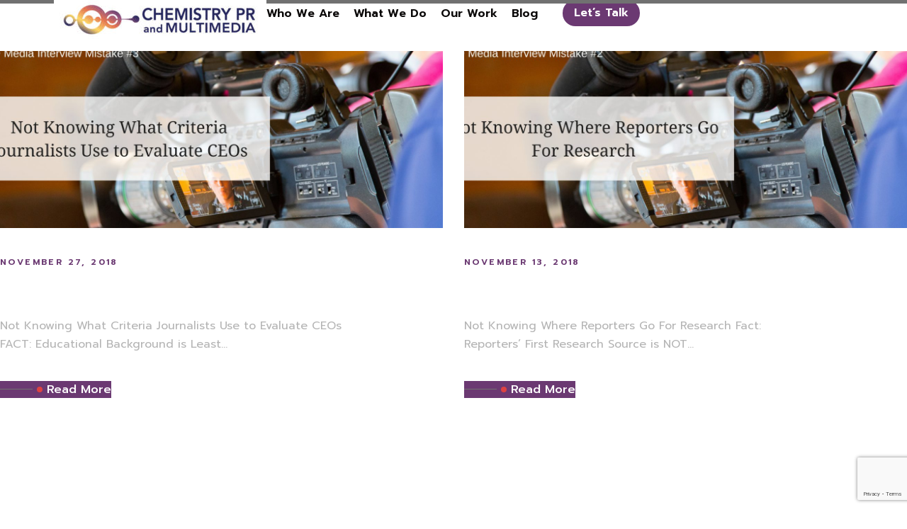

--- FILE ---
content_type: text/html; charset=utf-8
request_url: https://www.google.com/recaptcha/api2/anchor?ar=1&k=6Lf5gqkrAAAAAGTA2pmt2u8vVKF0PM5l65gTn7TI&co=aHR0cHM6Ly9jaGVtaXN0cnltdWx0aW1lZGlhLmNvbTo0NDM.&hl=en&v=PoyoqOPhxBO7pBk68S4YbpHZ&theme=light&size=invisible&badge=bottomright&anchor-ms=20000&execute-ms=30000&cb=t6vyfmxtiyba
body_size: 48494
content:
<!DOCTYPE HTML><html dir="ltr" lang="en"><head><meta http-equiv="Content-Type" content="text/html; charset=UTF-8">
<meta http-equiv="X-UA-Compatible" content="IE=edge">
<title>reCAPTCHA</title>
<style type="text/css">
/* cyrillic-ext */
@font-face {
  font-family: 'Roboto';
  font-style: normal;
  font-weight: 400;
  font-stretch: 100%;
  src: url(//fonts.gstatic.com/s/roboto/v48/KFO7CnqEu92Fr1ME7kSn66aGLdTylUAMa3GUBHMdazTgWw.woff2) format('woff2');
  unicode-range: U+0460-052F, U+1C80-1C8A, U+20B4, U+2DE0-2DFF, U+A640-A69F, U+FE2E-FE2F;
}
/* cyrillic */
@font-face {
  font-family: 'Roboto';
  font-style: normal;
  font-weight: 400;
  font-stretch: 100%;
  src: url(//fonts.gstatic.com/s/roboto/v48/KFO7CnqEu92Fr1ME7kSn66aGLdTylUAMa3iUBHMdazTgWw.woff2) format('woff2');
  unicode-range: U+0301, U+0400-045F, U+0490-0491, U+04B0-04B1, U+2116;
}
/* greek-ext */
@font-face {
  font-family: 'Roboto';
  font-style: normal;
  font-weight: 400;
  font-stretch: 100%;
  src: url(//fonts.gstatic.com/s/roboto/v48/KFO7CnqEu92Fr1ME7kSn66aGLdTylUAMa3CUBHMdazTgWw.woff2) format('woff2');
  unicode-range: U+1F00-1FFF;
}
/* greek */
@font-face {
  font-family: 'Roboto';
  font-style: normal;
  font-weight: 400;
  font-stretch: 100%;
  src: url(//fonts.gstatic.com/s/roboto/v48/KFO7CnqEu92Fr1ME7kSn66aGLdTylUAMa3-UBHMdazTgWw.woff2) format('woff2');
  unicode-range: U+0370-0377, U+037A-037F, U+0384-038A, U+038C, U+038E-03A1, U+03A3-03FF;
}
/* math */
@font-face {
  font-family: 'Roboto';
  font-style: normal;
  font-weight: 400;
  font-stretch: 100%;
  src: url(//fonts.gstatic.com/s/roboto/v48/KFO7CnqEu92Fr1ME7kSn66aGLdTylUAMawCUBHMdazTgWw.woff2) format('woff2');
  unicode-range: U+0302-0303, U+0305, U+0307-0308, U+0310, U+0312, U+0315, U+031A, U+0326-0327, U+032C, U+032F-0330, U+0332-0333, U+0338, U+033A, U+0346, U+034D, U+0391-03A1, U+03A3-03A9, U+03B1-03C9, U+03D1, U+03D5-03D6, U+03F0-03F1, U+03F4-03F5, U+2016-2017, U+2034-2038, U+203C, U+2040, U+2043, U+2047, U+2050, U+2057, U+205F, U+2070-2071, U+2074-208E, U+2090-209C, U+20D0-20DC, U+20E1, U+20E5-20EF, U+2100-2112, U+2114-2115, U+2117-2121, U+2123-214F, U+2190, U+2192, U+2194-21AE, U+21B0-21E5, U+21F1-21F2, U+21F4-2211, U+2213-2214, U+2216-22FF, U+2308-230B, U+2310, U+2319, U+231C-2321, U+2336-237A, U+237C, U+2395, U+239B-23B7, U+23D0, U+23DC-23E1, U+2474-2475, U+25AF, U+25B3, U+25B7, U+25BD, U+25C1, U+25CA, U+25CC, U+25FB, U+266D-266F, U+27C0-27FF, U+2900-2AFF, U+2B0E-2B11, U+2B30-2B4C, U+2BFE, U+3030, U+FF5B, U+FF5D, U+1D400-1D7FF, U+1EE00-1EEFF;
}
/* symbols */
@font-face {
  font-family: 'Roboto';
  font-style: normal;
  font-weight: 400;
  font-stretch: 100%;
  src: url(//fonts.gstatic.com/s/roboto/v48/KFO7CnqEu92Fr1ME7kSn66aGLdTylUAMaxKUBHMdazTgWw.woff2) format('woff2');
  unicode-range: U+0001-000C, U+000E-001F, U+007F-009F, U+20DD-20E0, U+20E2-20E4, U+2150-218F, U+2190, U+2192, U+2194-2199, U+21AF, U+21E6-21F0, U+21F3, U+2218-2219, U+2299, U+22C4-22C6, U+2300-243F, U+2440-244A, U+2460-24FF, U+25A0-27BF, U+2800-28FF, U+2921-2922, U+2981, U+29BF, U+29EB, U+2B00-2BFF, U+4DC0-4DFF, U+FFF9-FFFB, U+10140-1018E, U+10190-1019C, U+101A0, U+101D0-101FD, U+102E0-102FB, U+10E60-10E7E, U+1D2C0-1D2D3, U+1D2E0-1D37F, U+1F000-1F0FF, U+1F100-1F1AD, U+1F1E6-1F1FF, U+1F30D-1F30F, U+1F315, U+1F31C, U+1F31E, U+1F320-1F32C, U+1F336, U+1F378, U+1F37D, U+1F382, U+1F393-1F39F, U+1F3A7-1F3A8, U+1F3AC-1F3AF, U+1F3C2, U+1F3C4-1F3C6, U+1F3CA-1F3CE, U+1F3D4-1F3E0, U+1F3ED, U+1F3F1-1F3F3, U+1F3F5-1F3F7, U+1F408, U+1F415, U+1F41F, U+1F426, U+1F43F, U+1F441-1F442, U+1F444, U+1F446-1F449, U+1F44C-1F44E, U+1F453, U+1F46A, U+1F47D, U+1F4A3, U+1F4B0, U+1F4B3, U+1F4B9, U+1F4BB, U+1F4BF, U+1F4C8-1F4CB, U+1F4D6, U+1F4DA, U+1F4DF, U+1F4E3-1F4E6, U+1F4EA-1F4ED, U+1F4F7, U+1F4F9-1F4FB, U+1F4FD-1F4FE, U+1F503, U+1F507-1F50B, U+1F50D, U+1F512-1F513, U+1F53E-1F54A, U+1F54F-1F5FA, U+1F610, U+1F650-1F67F, U+1F687, U+1F68D, U+1F691, U+1F694, U+1F698, U+1F6AD, U+1F6B2, U+1F6B9-1F6BA, U+1F6BC, U+1F6C6-1F6CF, U+1F6D3-1F6D7, U+1F6E0-1F6EA, U+1F6F0-1F6F3, U+1F6F7-1F6FC, U+1F700-1F7FF, U+1F800-1F80B, U+1F810-1F847, U+1F850-1F859, U+1F860-1F887, U+1F890-1F8AD, U+1F8B0-1F8BB, U+1F8C0-1F8C1, U+1F900-1F90B, U+1F93B, U+1F946, U+1F984, U+1F996, U+1F9E9, U+1FA00-1FA6F, U+1FA70-1FA7C, U+1FA80-1FA89, U+1FA8F-1FAC6, U+1FACE-1FADC, U+1FADF-1FAE9, U+1FAF0-1FAF8, U+1FB00-1FBFF;
}
/* vietnamese */
@font-face {
  font-family: 'Roboto';
  font-style: normal;
  font-weight: 400;
  font-stretch: 100%;
  src: url(//fonts.gstatic.com/s/roboto/v48/KFO7CnqEu92Fr1ME7kSn66aGLdTylUAMa3OUBHMdazTgWw.woff2) format('woff2');
  unicode-range: U+0102-0103, U+0110-0111, U+0128-0129, U+0168-0169, U+01A0-01A1, U+01AF-01B0, U+0300-0301, U+0303-0304, U+0308-0309, U+0323, U+0329, U+1EA0-1EF9, U+20AB;
}
/* latin-ext */
@font-face {
  font-family: 'Roboto';
  font-style: normal;
  font-weight: 400;
  font-stretch: 100%;
  src: url(//fonts.gstatic.com/s/roboto/v48/KFO7CnqEu92Fr1ME7kSn66aGLdTylUAMa3KUBHMdazTgWw.woff2) format('woff2');
  unicode-range: U+0100-02BA, U+02BD-02C5, U+02C7-02CC, U+02CE-02D7, U+02DD-02FF, U+0304, U+0308, U+0329, U+1D00-1DBF, U+1E00-1E9F, U+1EF2-1EFF, U+2020, U+20A0-20AB, U+20AD-20C0, U+2113, U+2C60-2C7F, U+A720-A7FF;
}
/* latin */
@font-face {
  font-family: 'Roboto';
  font-style: normal;
  font-weight: 400;
  font-stretch: 100%;
  src: url(//fonts.gstatic.com/s/roboto/v48/KFO7CnqEu92Fr1ME7kSn66aGLdTylUAMa3yUBHMdazQ.woff2) format('woff2');
  unicode-range: U+0000-00FF, U+0131, U+0152-0153, U+02BB-02BC, U+02C6, U+02DA, U+02DC, U+0304, U+0308, U+0329, U+2000-206F, U+20AC, U+2122, U+2191, U+2193, U+2212, U+2215, U+FEFF, U+FFFD;
}
/* cyrillic-ext */
@font-face {
  font-family: 'Roboto';
  font-style: normal;
  font-weight: 500;
  font-stretch: 100%;
  src: url(//fonts.gstatic.com/s/roboto/v48/KFO7CnqEu92Fr1ME7kSn66aGLdTylUAMa3GUBHMdazTgWw.woff2) format('woff2');
  unicode-range: U+0460-052F, U+1C80-1C8A, U+20B4, U+2DE0-2DFF, U+A640-A69F, U+FE2E-FE2F;
}
/* cyrillic */
@font-face {
  font-family: 'Roboto';
  font-style: normal;
  font-weight: 500;
  font-stretch: 100%;
  src: url(//fonts.gstatic.com/s/roboto/v48/KFO7CnqEu92Fr1ME7kSn66aGLdTylUAMa3iUBHMdazTgWw.woff2) format('woff2');
  unicode-range: U+0301, U+0400-045F, U+0490-0491, U+04B0-04B1, U+2116;
}
/* greek-ext */
@font-face {
  font-family: 'Roboto';
  font-style: normal;
  font-weight: 500;
  font-stretch: 100%;
  src: url(//fonts.gstatic.com/s/roboto/v48/KFO7CnqEu92Fr1ME7kSn66aGLdTylUAMa3CUBHMdazTgWw.woff2) format('woff2');
  unicode-range: U+1F00-1FFF;
}
/* greek */
@font-face {
  font-family: 'Roboto';
  font-style: normal;
  font-weight: 500;
  font-stretch: 100%;
  src: url(//fonts.gstatic.com/s/roboto/v48/KFO7CnqEu92Fr1ME7kSn66aGLdTylUAMa3-UBHMdazTgWw.woff2) format('woff2');
  unicode-range: U+0370-0377, U+037A-037F, U+0384-038A, U+038C, U+038E-03A1, U+03A3-03FF;
}
/* math */
@font-face {
  font-family: 'Roboto';
  font-style: normal;
  font-weight: 500;
  font-stretch: 100%;
  src: url(//fonts.gstatic.com/s/roboto/v48/KFO7CnqEu92Fr1ME7kSn66aGLdTylUAMawCUBHMdazTgWw.woff2) format('woff2');
  unicode-range: U+0302-0303, U+0305, U+0307-0308, U+0310, U+0312, U+0315, U+031A, U+0326-0327, U+032C, U+032F-0330, U+0332-0333, U+0338, U+033A, U+0346, U+034D, U+0391-03A1, U+03A3-03A9, U+03B1-03C9, U+03D1, U+03D5-03D6, U+03F0-03F1, U+03F4-03F5, U+2016-2017, U+2034-2038, U+203C, U+2040, U+2043, U+2047, U+2050, U+2057, U+205F, U+2070-2071, U+2074-208E, U+2090-209C, U+20D0-20DC, U+20E1, U+20E5-20EF, U+2100-2112, U+2114-2115, U+2117-2121, U+2123-214F, U+2190, U+2192, U+2194-21AE, U+21B0-21E5, U+21F1-21F2, U+21F4-2211, U+2213-2214, U+2216-22FF, U+2308-230B, U+2310, U+2319, U+231C-2321, U+2336-237A, U+237C, U+2395, U+239B-23B7, U+23D0, U+23DC-23E1, U+2474-2475, U+25AF, U+25B3, U+25B7, U+25BD, U+25C1, U+25CA, U+25CC, U+25FB, U+266D-266F, U+27C0-27FF, U+2900-2AFF, U+2B0E-2B11, U+2B30-2B4C, U+2BFE, U+3030, U+FF5B, U+FF5D, U+1D400-1D7FF, U+1EE00-1EEFF;
}
/* symbols */
@font-face {
  font-family: 'Roboto';
  font-style: normal;
  font-weight: 500;
  font-stretch: 100%;
  src: url(//fonts.gstatic.com/s/roboto/v48/KFO7CnqEu92Fr1ME7kSn66aGLdTylUAMaxKUBHMdazTgWw.woff2) format('woff2');
  unicode-range: U+0001-000C, U+000E-001F, U+007F-009F, U+20DD-20E0, U+20E2-20E4, U+2150-218F, U+2190, U+2192, U+2194-2199, U+21AF, U+21E6-21F0, U+21F3, U+2218-2219, U+2299, U+22C4-22C6, U+2300-243F, U+2440-244A, U+2460-24FF, U+25A0-27BF, U+2800-28FF, U+2921-2922, U+2981, U+29BF, U+29EB, U+2B00-2BFF, U+4DC0-4DFF, U+FFF9-FFFB, U+10140-1018E, U+10190-1019C, U+101A0, U+101D0-101FD, U+102E0-102FB, U+10E60-10E7E, U+1D2C0-1D2D3, U+1D2E0-1D37F, U+1F000-1F0FF, U+1F100-1F1AD, U+1F1E6-1F1FF, U+1F30D-1F30F, U+1F315, U+1F31C, U+1F31E, U+1F320-1F32C, U+1F336, U+1F378, U+1F37D, U+1F382, U+1F393-1F39F, U+1F3A7-1F3A8, U+1F3AC-1F3AF, U+1F3C2, U+1F3C4-1F3C6, U+1F3CA-1F3CE, U+1F3D4-1F3E0, U+1F3ED, U+1F3F1-1F3F3, U+1F3F5-1F3F7, U+1F408, U+1F415, U+1F41F, U+1F426, U+1F43F, U+1F441-1F442, U+1F444, U+1F446-1F449, U+1F44C-1F44E, U+1F453, U+1F46A, U+1F47D, U+1F4A3, U+1F4B0, U+1F4B3, U+1F4B9, U+1F4BB, U+1F4BF, U+1F4C8-1F4CB, U+1F4D6, U+1F4DA, U+1F4DF, U+1F4E3-1F4E6, U+1F4EA-1F4ED, U+1F4F7, U+1F4F9-1F4FB, U+1F4FD-1F4FE, U+1F503, U+1F507-1F50B, U+1F50D, U+1F512-1F513, U+1F53E-1F54A, U+1F54F-1F5FA, U+1F610, U+1F650-1F67F, U+1F687, U+1F68D, U+1F691, U+1F694, U+1F698, U+1F6AD, U+1F6B2, U+1F6B9-1F6BA, U+1F6BC, U+1F6C6-1F6CF, U+1F6D3-1F6D7, U+1F6E0-1F6EA, U+1F6F0-1F6F3, U+1F6F7-1F6FC, U+1F700-1F7FF, U+1F800-1F80B, U+1F810-1F847, U+1F850-1F859, U+1F860-1F887, U+1F890-1F8AD, U+1F8B0-1F8BB, U+1F8C0-1F8C1, U+1F900-1F90B, U+1F93B, U+1F946, U+1F984, U+1F996, U+1F9E9, U+1FA00-1FA6F, U+1FA70-1FA7C, U+1FA80-1FA89, U+1FA8F-1FAC6, U+1FACE-1FADC, U+1FADF-1FAE9, U+1FAF0-1FAF8, U+1FB00-1FBFF;
}
/* vietnamese */
@font-face {
  font-family: 'Roboto';
  font-style: normal;
  font-weight: 500;
  font-stretch: 100%;
  src: url(//fonts.gstatic.com/s/roboto/v48/KFO7CnqEu92Fr1ME7kSn66aGLdTylUAMa3OUBHMdazTgWw.woff2) format('woff2');
  unicode-range: U+0102-0103, U+0110-0111, U+0128-0129, U+0168-0169, U+01A0-01A1, U+01AF-01B0, U+0300-0301, U+0303-0304, U+0308-0309, U+0323, U+0329, U+1EA0-1EF9, U+20AB;
}
/* latin-ext */
@font-face {
  font-family: 'Roboto';
  font-style: normal;
  font-weight: 500;
  font-stretch: 100%;
  src: url(//fonts.gstatic.com/s/roboto/v48/KFO7CnqEu92Fr1ME7kSn66aGLdTylUAMa3KUBHMdazTgWw.woff2) format('woff2');
  unicode-range: U+0100-02BA, U+02BD-02C5, U+02C7-02CC, U+02CE-02D7, U+02DD-02FF, U+0304, U+0308, U+0329, U+1D00-1DBF, U+1E00-1E9F, U+1EF2-1EFF, U+2020, U+20A0-20AB, U+20AD-20C0, U+2113, U+2C60-2C7F, U+A720-A7FF;
}
/* latin */
@font-face {
  font-family: 'Roboto';
  font-style: normal;
  font-weight: 500;
  font-stretch: 100%;
  src: url(//fonts.gstatic.com/s/roboto/v48/KFO7CnqEu92Fr1ME7kSn66aGLdTylUAMa3yUBHMdazQ.woff2) format('woff2');
  unicode-range: U+0000-00FF, U+0131, U+0152-0153, U+02BB-02BC, U+02C6, U+02DA, U+02DC, U+0304, U+0308, U+0329, U+2000-206F, U+20AC, U+2122, U+2191, U+2193, U+2212, U+2215, U+FEFF, U+FFFD;
}
/* cyrillic-ext */
@font-face {
  font-family: 'Roboto';
  font-style: normal;
  font-weight: 900;
  font-stretch: 100%;
  src: url(//fonts.gstatic.com/s/roboto/v48/KFO7CnqEu92Fr1ME7kSn66aGLdTylUAMa3GUBHMdazTgWw.woff2) format('woff2');
  unicode-range: U+0460-052F, U+1C80-1C8A, U+20B4, U+2DE0-2DFF, U+A640-A69F, U+FE2E-FE2F;
}
/* cyrillic */
@font-face {
  font-family: 'Roboto';
  font-style: normal;
  font-weight: 900;
  font-stretch: 100%;
  src: url(//fonts.gstatic.com/s/roboto/v48/KFO7CnqEu92Fr1ME7kSn66aGLdTylUAMa3iUBHMdazTgWw.woff2) format('woff2');
  unicode-range: U+0301, U+0400-045F, U+0490-0491, U+04B0-04B1, U+2116;
}
/* greek-ext */
@font-face {
  font-family: 'Roboto';
  font-style: normal;
  font-weight: 900;
  font-stretch: 100%;
  src: url(//fonts.gstatic.com/s/roboto/v48/KFO7CnqEu92Fr1ME7kSn66aGLdTylUAMa3CUBHMdazTgWw.woff2) format('woff2');
  unicode-range: U+1F00-1FFF;
}
/* greek */
@font-face {
  font-family: 'Roboto';
  font-style: normal;
  font-weight: 900;
  font-stretch: 100%;
  src: url(//fonts.gstatic.com/s/roboto/v48/KFO7CnqEu92Fr1ME7kSn66aGLdTylUAMa3-UBHMdazTgWw.woff2) format('woff2');
  unicode-range: U+0370-0377, U+037A-037F, U+0384-038A, U+038C, U+038E-03A1, U+03A3-03FF;
}
/* math */
@font-face {
  font-family: 'Roboto';
  font-style: normal;
  font-weight: 900;
  font-stretch: 100%;
  src: url(//fonts.gstatic.com/s/roboto/v48/KFO7CnqEu92Fr1ME7kSn66aGLdTylUAMawCUBHMdazTgWw.woff2) format('woff2');
  unicode-range: U+0302-0303, U+0305, U+0307-0308, U+0310, U+0312, U+0315, U+031A, U+0326-0327, U+032C, U+032F-0330, U+0332-0333, U+0338, U+033A, U+0346, U+034D, U+0391-03A1, U+03A3-03A9, U+03B1-03C9, U+03D1, U+03D5-03D6, U+03F0-03F1, U+03F4-03F5, U+2016-2017, U+2034-2038, U+203C, U+2040, U+2043, U+2047, U+2050, U+2057, U+205F, U+2070-2071, U+2074-208E, U+2090-209C, U+20D0-20DC, U+20E1, U+20E5-20EF, U+2100-2112, U+2114-2115, U+2117-2121, U+2123-214F, U+2190, U+2192, U+2194-21AE, U+21B0-21E5, U+21F1-21F2, U+21F4-2211, U+2213-2214, U+2216-22FF, U+2308-230B, U+2310, U+2319, U+231C-2321, U+2336-237A, U+237C, U+2395, U+239B-23B7, U+23D0, U+23DC-23E1, U+2474-2475, U+25AF, U+25B3, U+25B7, U+25BD, U+25C1, U+25CA, U+25CC, U+25FB, U+266D-266F, U+27C0-27FF, U+2900-2AFF, U+2B0E-2B11, U+2B30-2B4C, U+2BFE, U+3030, U+FF5B, U+FF5D, U+1D400-1D7FF, U+1EE00-1EEFF;
}
/* symbols */
@font-face {
  font-family: 'Roboto';
  font-style: normal;
  font-weight: 900;
  font-stretch: 100%;
  src: url(//fonts.gstatic.com/s/roboto/v48/KFO7CnqEu92Fr1ME7kSn66aGLdTylUAMaxKUBHMdazTgWw.woff2) format('woff2');
  unicode-range: U+0001-000C, U+000E-001F, U+007F-009F, U+20DD-20E0, U+20E2-20E4, U+2150-218F, U+2190, U+2192, U+2194-2199, U+21AF, U+21E6-21F0, U+21F3, U+2218-2219, U+2299, U+22C4-22C6, U+2300-243F, U+2440-244A, U+2460-24FF, U+25A0-27BF, U+2800-28FF, U+2921-2922, U+2981, U+29BF, U+29EB, U+2B00-2BFF, U+4DC0-4DFF, U+FFF9-FFFB, U+10140-1018E, U+10190-1019C, U+101A0, U+101D0-101FD, U+102E0-102FB, U+10E60-10E7E, U+1D2C0-1D2D3, U+1D2E0-1D37F, U+1F000-1F0FF, U+1F100-1F1AD, U+1F1E6-1F1FF, U+1F30D-1F30F, U+1F315, U+1F31C, U+1F31E, U+1F320-1F32C, U+1F336, U+1F378, U+1F37D, U+1F382, U+1F393-1F39F, U+1F3A7-1F3A8, U+1F3AC-1F3AF, U+1F3C2, U+1F3C4-1F3C6, U+1F3CA-1F3CE, U+1F3D4-1F3E0, U+1F3ED, U+1F3F1-1F3F3, U+1F3F5-1F3F7, U+1F408, U+1F415, U+1F41F, U+1F426, U+1F43F, U+1F441-1F442, U+1F444, U+1F446-1F449, U+1F44C-1F44E, U+1F453, U+1F46A, U+1F47D, U+1F4A3, U+1F4B0, U+1F4B3, U+1F4B9, U+1F4BB, U+1F4BF, U+1F4C8-1F4CB, U+1F4D6, U+1F4DA, U+1F4DF, U+1F4E3-1F4E6, U+1F4EA-1F4ED, U+1F4F7, U+1F4F9-1F4FB, U+1F4FD-1F4FE, U+1F503, U+1F507-1F50B, U+1F50D, U+1F512-1F513, U+1F53E-1F54A, U+1F54F-1F5FA, U+1F610, U+1F650-1F67F, U+1F687, U+1F68D, U+1F691, U+1F694, U+1F698, U+1F6AD, U+1F6B2, U+1F6B9-1F6BA, U+1F6BC, U+1F6C6-1F6CF, U+1F6D3-1F6D7, U+1F6E0-1F6EA, U+1F6F0-1F6F3, U+1F6F7-1F6FC, U+1F700-1F7FF, U+1F800-1F80B, U+1F810-1F847, U+1F850-1F859, U+1F860-1F887, U+1F890-1F8AD, U+1F8B0-1F8BB, U+1F8C0-1F8C1, U+1F900-1F90B, U+1F93B, U+1F946, U+1F984, U+1F996, U+1F9E9, U+1FA00-1FA6F, U+1FA70-1FA7C, U+1FA80-1FA89, U+1FA8F-1FAC6, U+1FACE-1FADC, U+1FADF-1FAE9, U+1FAF0-1FAF8, U+1FB00-1FBFF;
}
/* vietnamese */
@font-face {
  font-family: 'Roboto';
  font-style: normal;
  font-weight: 900;
  font-stretch: 100%;
  src: url(//fonts.gstatic.com/s/roboto/v48/KFO7CnqEu92Fr1ME7kSn66aGLdTylUAMa3OUBHMdazTgWw.woff2) format('woff2');
  unicode-range: U+0102-0103, U+0110-0111, U+0128-0129, U+0168-0169, U+01A0-01A1, U+01AF-01B0, U+0300-0301, U+0303-0304, U+0308-0309, U+0323, U+0329, U+1EA0-1EF9, U+20AB;
}
/* latin-ext */
@font-face {
  font-family: 'Roboto';
  font-style: normal;
  font-weight: 900;
  font-stretch: 100%;
  src: url(//fonts.gstatic.com/s/roboto/v48/KFO7CnqEu92Fr1ME7kSn66aGLdTylUAMa3KUBHMdazTgWw.woff2) format('woff2');
  unicode-range: U+0100-02BA, U+02BD-02C5, U+02C7-02CC, U+02CE-02D7, U+02DD-02FF, U+0304, U+0308, U+0329, U+1D00-1DBF, U+1E00-1E9F, U+1EF2-1EFF, U+2020, U+20A0-20AB, U+20AD-20C0, U+2113, U+2C60-2C7F, U+A720-A7FF;
}
/* latin */
@font-face {
  font-family: 'Roboto';
  font-style: normal;
  font-weight: 900;
  font-stretch: 100%;
  src: url(//fonts.gstatic.com/s/roboto/v48/KFO7CnqEu92Fr1ME7kSn66aGLdTylUAMa3yUBHMdazQ.woff2) format('woff2');
  unicode-range: U+0000-00FF, U+0131, U+0152-0153, U+02BB-02BC, U+02C6, U+02DA, U+02DC, U+0304, U+0308, U+0329, U+2000-206F, U+20AC, U+2122, U+2191, U+2193, U+2212, U+2215, U+FEFF, U+FFFD;
}

</style>
<link rel="stylesheet" type="text/css" href="https://www.gstatic.com/recaptcha/releases/PoyoqOPhxBO7pBk68S4YbpHZ/styles__ltr.css">
<script nonce="GmABlkR73yDQhwuBzTwVRg" type="text/javascript">window['__recaptcha_api'] = 'https://www.google.com/recaptcha/api2/';</script>
<script type="text/javascript" src="https://www.gstatic.com/recaptcha/releases/PoyoqOPhxBO7pBk68S4YbpHZ/recaptcha__en.js" nonce="GmABlkR73yDQhwuBzTwVRg">
      
    </script></head>
<body><div id="rc-anchor-alert" class="rc-anchor-alert"></div>
<input type="hidden" id="recaptcha-token" value="[base64]">
<script type="text/javascript" nonce="GmABlkR73yDQhwuBzTwVRg">
      recaptcha.anchor.Main.init("[\x22ainput\x22,[\x22bgdata\x22,\x22\x22,\[base64]/[base64]/[base64]/[base64]/[base64]/UltsKytdPUU6KEU8MjA0OD9SW2wrK109RT4+NnwxOTI6KChFJjY0NTEyKT09NTUyOTYmJk0rMTxjLmxlbmd0aCYmKGMuY2hhckNvZGVBdChNKzEpJjY0NTEyKT09NTYzMjA/[base64]/[base64]/[base64]/[base64]/[base64]/[base64]/[base64]\x22,\[base64]\x22,\[base64]/w7tuw6BKOCIpw4zDiMKtW8OAXMKLwrhpwrnDgVvDksKuKwzDpwzCoMO+w6VhGQDDg0Nxwo4Rw6U+NFzDosOjw5h/InzCtMK/QBHDplwYwrPCgCLCp23DngsowpnDuQvDrBBXEGhaw4zCjC/CvcKDaQNjaMOVDXvCt8O/w6XDmzbCncKmUHlPw6JCwolLXRTCtDHDncO0w4Q7w6bCtAHDgAhIwq3DgwlPFHgwwr4/worDoMOPw4M2w5dgS8OMekYYPQJSQmnCu8KQw4APwoIBw47DhsOnPcKAb8KeJXXCu2HDjsOlfw00KXxew4FuBW7DqsK2Q8K/wpDDp0rCncK6wqPDkcKDwqHDjz7CicKQQEzDicKmwo7DsMKww4vDp8OrNi/Cqm7DhMOqw7HCj8OZeMKCw4DDu08EPBMiSMO2f0JWDcO4JcO3FEtQwrbCs8OyVsK1QUoFwrbDgEMBwqkCCsKVwr7Cu30gw4k6AMKLw5HCucOMw57CtsKPAsKmQwZEPBPDpsO7w5Quwo9jc2czw6rDmUTDgsK+w7bCrsO0wqjCusOiwokAfMKRRg/CiFrDhMOXwrtwBcKvHlzCtCfDiMOrw5jDmsKMZyfCh8KxPz3CrkgZRMOAwpfDicKRw5osE1dbSWfCtsKMw644QsOzFWnDtsKrZnjCscO5w59cVsKJIsK8Y8KOEMKrwrRPwr3Cqh4LwqlRw6vDkS1uwrzCvmgNwrrDokdAFsOfwpF6w6HDnlnCnF8fwoLCicO/[base64]/[base64]/[base64]/GsKDwqbCkSY6w7XCgT7Dq8KOMcOhIF7Di8KUwrPCvinDqwglw7TCsy0WUW9qwqZaPMK3BMKfw4rCpGTCj0jCsMKLWsKSMRlMZEQUwqXDgcKYw7HCr2keQQbDuyUnKsOtdQVTUQTDlmTDoyYJwo4cwrEqesKZw6hww5cgw61uasOpd2w/OgDCsXTChiYpfw4TQTvCocKKwoo+wpHDr8KTw6V4wqzDqcK1EFolwqnCtgDDtnRSe8KKTMKrw4fDmcOTwqTCtMKgDlbDrsKgRF3DlWJXRywzwrFLwplnw7HCncKiw7bCt8KPwr0peB7Dixohw4/[base64]/[base64]/CmVvCsMOtSQjDvcOFFMObw6A4dcKOCzvCjcKgEQoSXMKNGyBXw4puBcKiVAPDr8OewozCtTZtVsKxXEs2wq5Fw7nCmcKFOcKIc8KIw65Sw4jCk8KCw7XDgSJGDcOtw7lfwqPDpwIiw4/Dq2HCrMOew5phw47DvgjDvyIww7NcdcKFw43CoUzCi8KkwprCpsO/wqVOLsOIwqliSMOgUcO0bcKCwqzCrjR7w69JO14qEG06bT3CmcKdPATDsMOeZsOqw7LCrTfDuMKWSDEJBsOOQRYLZ8ODNyjCj0VaK8O/w5vDqMK+LknCt1XDgMOcwqjCu8KFR8Kpw6DCugnCmsKfw4M8w4IhSArCnWwHwocmwp4fEx0twqbCvcK7S8OXVVDDuUwuwoXDtcOww5zDoh1jw6nDisKaBsKQbydkaRjDqmYCeMKlw7nDsVQ0B0d/ay7ClU7DlB0Pwrc+KnjCuHzDi0BdNsOAwqbCn0fDtsOrbV9ww61GfUFOwr7Ci8O/[base64]/DscO3TcKNw7rDjcKvwqBhbcKVd8Oiw6EOwpR0woh+wo15w4nDjsOQw5/Dj2NXX8O1B8K6w4YIwqLCgcK4w7o3cQ98wrPDimhwGQTCpGkqIMKCwqEVwpPChlBfwr3DozbDm8Ocw4nDusOBw5TDp8OrwrtKWsKVFy/[base64]/Cn8KHwozCkmbDoMKSwphkwqtTw5BvXsOrw6hYwovCtyd+HGDDvsKAw5sjeDQ1w4HDvDzCscKiw4UIw5DDqXHDuCl5V2nCg1bDokwOPEzDsAbClMOPwrjDncOWw5AWYsK5asOhw6TCjj3CnUvDmU/DqhnCuWHCi8ObwqBQwrZMwrctbDzCpMO6wrHDgMKGw47CuEfDo8KTw49MPHcZwpY4w54sSQbDk8Obw7cow7BjMRXDoMK7SsKVU3Y/woN+MWvCvsKNwpbDoMOFT1jCnh3ClsKsVcKGBsKJwpTCkMONGWlkwoTCjMKOJcK2BSzDgX7CsMOSw6AHPmzDnwHCkcO8w5vDhlkAacOrw6Egw70nwrFXf15vfxAEw6vCrx5OI8ORwrMHwqt/[base64]/Cj17DksKyBwfCvsOhMMKuRMKkw5/DrwAvMcKnwqTDs8K5OcOUwrszw4PCnzsiw6Y9MsKMworCj8KvH8KGejnCvSUtKiUsYg/CvTbCscKXclIewpnDlFtxwrLCs8K5w7TCpcO1I3/CpDbDgy7DsShoZcOdIRw6w7XClMOZDsOYEFUPUMK4wqcVw5rDpcO6eMK3blfDgRLChMKkHMOeOMK1woI+w7/CkjMOYsK1w5ENwptCwphGw4B4wq8RwpvDgcKQX3rDp09/UR/[base64]/CqcKxO8OAEMKXwqhIfsKyDsKTwoEqanJdBFhcwrHDrXnCm3ApJcOEQ0zDpcKIFE7CjcKeFcOpw41fLGHChwhcLD/ChkBWwoo0wrvCsGwQw6QFPsKXfnEwA8Orw5oTwq58axIKJMOaw4k5bMKsesOLUcO2fAvClMOIw4NWw7TDmMOww4XDicOkFznDs8KNdcONPsKGXl/DlnPCr8OqwpnCrMKow4N6wp/Cp8OFwqPCgsOJZFRQBMKNwp9Cw6HCkVxZJX7DjUdUUcOkwpvCq8O9w6wScsKmFMOkU8KZw6DCmCZAccOdw5TDq0rDncOMRhcgwrzDpykvHsOnUW/CsMKVw6kQwqBvw4bDqjFRw4bDlMOJw6fCpUMxwpnDksO/[base64]/MCUmJ3fCoS8jwoRHw5I1wqPCpcOnw5vCohrCg8KHSyfDqCvChsK2wqZkwpkxeD3CiMKzQA56H2w6HRvDhkFww4vDqsOYJMOSRMK6RgYSw4sjw5LDpMO0wrV+PsKLwokYWcOsw5EGw6sGIj0bw7DCi8KowpHCgcK4WMOfwo8Owq/DisKpwrQlwqA/wrfCr35IdzzDrMOLAsKAw6tdFcOLasKOPTvCgMOWaRIzwoXCicK1XsKjF27DvTrChcKyYMKBMsOLZMOswrBYw7/CkRJSwrohC8OYw5TDjcKvRTJlwpPCocOtfcONam4Tw4RkXsKewqZ/DMKLCcOKwpw8w6HCplEuO8K/OsKpaWfDisOSc8Ouw4zClFYfPnluEmYLXQYywrrCiAVZMsKUw43Du8ODw6XDlMO6XcK6wp/DocOkw7HDoyxfKsObbV/ClsOXw7gLwr/DmMOOIMObbDHDjlLCvVRpwr7CkcKBw6QWF0EoFMO7GmrCicO9wr3DolJTXMORZi/Dsl8Ywr3CsMKAMi7CvltIw7/CiQbCmxpYIlDCkzIsBAdXM8KSw63DuznDjcOPWWocwoFkwpvCvE0/T8OeM1nDlnY5wq3CqAoCb8OowoLChGRCLQbCn8KiRWsofRjCjll6wqRzw7g6f31swr0+BMOsfMKkNCIPU0Nzw5zCp8KLaGbDvj8DRzHCgFRjWMO8OsKZw4tsYlpvwpI+w4HCmjfCo8K5wrNiT2bDncKyb3DChhh4w5pvMTFSEDh9w7/DgMOGw7HDlMOJw6zCkgrDh0VoHcKnw4FFdMOMKU3CuTguwoPDrsOMwp3DtsO1wq/DqwrCt1zDh8Kdw4V0w7/CkMOTD30RV8Odw4jDrH7Cij7Cti7DrMKGFQsdKmkoH1ZUwqQAw6B7w7/[base64]/w5J4D8ODwqvCg8KqADbDnGLCrcOHNcOLSsOLw4fDrMKiUFxEbHLDiHF7TsK9UsKQVz0sfE1NwrwtwpjDlMK0ODAZKcK3wpLDtsOFLsKhwrnDgcKwG1/Dg1R6w5VUOFFtw6Quw73DpsO/KsK4SgImZcKGwrUFZFlkYmPDk8KYw5Qew5HDvT/DpQw+WSJjwqBgwpfDs8Ozwp9rw5bClE/CrMKkGMOtw4XCi8KvRjvCpCjDnMOTw693QhUxw7oMwpgtw7fCn3DDkD8JKsKDVTh1w7bCmA/[base64]/wq5zE8K2fcOaw7XCncKZw7XDrcKLwpYGw6TDqAFrSmgGdcOuw4IXw4DChHPDtg/DusOdwpPCtR/CpcOawoJZw4TDnF/[base64]/[base64]/DqcOyRz1dw67CvcO9C2TChsOFHcKkBcOTwpRDwp8lX8KKw5TCr8OAcMOsAQ/Cj0PDvMODw6kQwqd+w7FxwoXCmF3Dvy/CqSHCsjzDpMOxSsObwo3DssO1w6fDuMKPw7DDj256LMOqW1bDsBwVw6LCq0R9w4s/DXTCg0jChGzCmsKeY8KZLcKZA8O6VTJlLEs5wrV7HcK9w6TCu3wow45cw43DgMKyPsKaw4NPw5DDnBfCugocBwvDgEvCrTs0w7dnw5hNS3rCiMOFw5jClsKPw6Ukw57DgMO9w5JtwpwbfsOeLMOzF8K/SMOGw5rCpsOVw7/DlsOOOmY8cxhUwoLCscKZD0zDlmtHMcKnI8Olw7DDtcOSOcObR8OowrXDv8ODw57Ci8OFOHpnw6hVwoUrN8OKA8OHY8ORwph3N8KyIlbColHDu8KhwrERYE3CqibDm8KlYcOFCcOfEcO+w75GAMKpZCs6RzHCtGrDgMKmw65/E1PCnTc0ZgJaDgg9GMK9w7nCtcOoDcOLaXFqNG/CgMOFUMObKcKqwoIBf8OSwqdwG8KkwpEbMAQqPXgdVGE0VcOPKXzCmXrChSE4w5lZwp3CqsOxM0Iuw78eZcK2wq/Cu8KYw7XClcOMw5HDi8OTKsOqwrtywrPCpUvDhcKsbcOYVMO+UQfDu0Ryw7wYVsOSw7LDrQ9gw7geGcKcJyDDlcOTw4FDwoPCik4uw4TCtgBmw4jDgWEuwosEwro8CHXDkcOSIMOrwpMLwrXCvsO/w7zCrGzCnsKFYMKNwrPDkcKEAMKlwqDDsjXCm8OANlXDikYsQsO+wqDCj8KpDzhbw6AdwpkWLicnHcODw4bDkcKRwpHCo17CgMOVw5JuDjbCocKHf8KCwp3CshAQwqfDlsOdwoU0JMOfwopSQcK4OiDCocOtIgrDmHjCly7DmiTDocOpw7Azwo/DgmloLBxfw5XDgUzCqiZ7PWA/D8OPcMKRbnrDo8OsPW0ddjHDjUrDlMOYw4wQwrrDrMKTwo4cwqsXw6PCjjvDrcKfTXHDmAPCkWgTw4DCkMKQw75oQMKjw4rCgUQ8w7zCncKDwpETwoDCsWRyNMOsRz/DnMKEO8ONw6QJw4Q0QkTDocKAAwzCrWMUw7AxVcOLwqjDsz/CvcO3wplWw5/DohQvwr8gw5DDpB3DrnTDqcKJw4PCpDjCrsKHwp/[base64]/w6F5wrMSwqHDhcKsHsKAw4x6wqnDiXPDoR9kw7rDoALCoXfDmcOfCcKoUcOyAkJSwqBXwpwrwpXDti13agoEwr1qLsKVM0UGwrzDpCRfGhXCjsKza8Kuwrccw7DCocORXcOlw6LDi8KQbCPDkcKhYMOKw53CrWpAwo5pw5bDvsKoO0wJw5/Cvj0Gw63Dr3bCr1ojVlrCqMKiw4rCkQYOw57DtsK9d1xNw5TCtiQNwr7Dol4ew4nDhMK+Z8KcwpdXw5cLAsOXNh/[base64]/Qgk7woJGw6HCusOkZG0ow6nCnnIWKMOiw53CpsO2wq00EEPClcKhXsOaAjHDpinDklrCmcK4TgTDqijDsX3DqsKZw5fCiHlOUW8yXXEOJcKoTcO0w7DCvmPDhmk3w4jCsU9iJlTDtRrDjsO5wo7Cvm5PQsOAw60/w6tLw7/[base64]/DvMK+w7ZKwpFEK0xkwonDusK/wrnCgkxyw5vDj8OMwq0AcHprwpbDjwLCuD9Hw6rDiSTDoS1Dwo7DqVzCiUY3wpnDvDfChsOQPsOqBsK4wrXDjBPCtMKMPcOqSC1Hw6/[base64]/[base64]/DgjMRMXsrAMOwdQ8Cw4zChWDDkcKhWMKAw7/Cp2EIwohnfnsDTCTCqcOIw4paw7TDrcOoPBFpZMKdTyLDi2/DrcKpbEMAKHLDmsKyPzddRxE5w5Umw7/DsRvDgMOLBsO5bVjDsMObai7DisKCXz89w4/CtAHDpcOrw7XDr8KEwqYOw7LDgcOxeALDnlPDsG0AwoM8wr/Cny9Gw6jChDjDihRHw5XDjh8YKsOIw5fCkCPCggFDwqIBw7LCn8K8w6NqPlVJJ8KLIsKmDcOcwqV6w4bCkMK1w70VDBsGCsKRHysGO306wr/DlS3ChGRgRSUVw6/CqQNfw5vCsXlTw6TDny/CqcKNIMKOIVESwqTCh8KzwrjDrsK2w4nDiMOXwrfDu8KpwqHDkWnDqG8/w4B3wpzDq0bDocKRHFowUzUWw70THilnwoERHMOrJE1MU2jCqcObw7/DmMKSwot3wqxewr5mYmDCj3nCrMKtFiZ9wqpzXsOgWsKIwrR9TMO6wopqw7t9D2Ecw7c/w40SZMOZNTjCjm7ChHwUwr/[base64]/[base64]/Ciy3CqnknFGTDvsKYwpvDi8Ojw6zDvMKMNn15w48mNMOBCVzDosKYw7xVw6XCm8OmF8OTwq3DsGI5wpXDucOuw4FFexJ2wpLCucK0USpIbk3Cj8Onwr7DjUt/[base64]/Dm8KCEMOrwqQHK8O7w4PDhWEVwq46wqFRZMK4YBbCgMO9RMKQw7vDmMKTwr9+VDzCmFvDn2gtwpwgwqHCg8KyQx7Du8OXLRbDlcO/ecO7BDvDgBd+w6FgwpjCmRMxP8OtNiIOwpU1ZMKdwrPDg0PCjR3DoSHCnsOUwpzDjsKRXcOqcEEiwoNnUHdIUsOVW1PCqMKlCcKuw44ZAijDkjsGQl/Dn8Kuw7MhUcKKES5Iw6chwpoMwrdrw73Cim/CoMKuOwgGQsO2QcObIsKyXk5QwoLDn3EMw5MOey3ClcO7wpUVQFZhw5J7wojCiMO0fMKCJCNpZWXCt8OGQ8O3UsKeaFVbRn3Do8KrEsOkw5LDnHLDpHVuJEfCrzk7W14Iwp/DjRXDgzDDl3vCucK/wrDDhsOLQsO2KMO8wpdyZHFOIMKpw5LCvsKRa8OaKU5YMsOKw51rw5nDgFtawqfDm8OvwpYuwpg6w7vCky/ChmDDtF7CocKRWMKLED5Mwo7CmVbDtxACeG7CrhvCtcOFwo7Do8KAQUlEwqjDh8KyK2/CicO+w6t7w6hLd8KJF8OXK8KEwqB8eMKjw5VYw53DiEVoABAwFMKlw6cdNsKQYwM6KHB/D8KNa8Kgw7Q+w4QowpEIWMO8NMK+KsOtUHHClxBewoxswpHCqsOUZ09NUMKDwok2N3HCs23CggTDnz1MAgDCt2MfaMK6D8KDR0/ClMKbwoHChEvDkcOTw7kgVi9Kw5tUw6HCpXBlw6HDgVQlOz7DlMKpBxZ/[base64]/[base64]/DhMKNw47Dr8Kbw5rDkMKOe8Orw6LDk10DJMKjTsK8wplLw4jDpMKWTUfDt8OpEwXCqcO8YMOgEytAw63ClwvDjnzDtcKCw5/Dt8KQcXp6AMOsw5lkW1ckwoXDp2YObMKXw4rCj8KvGFPDpDp+Sz/CkR/CuMKNw5TCsibCqMKpw6zCrkXCiz7CqGNzXMOmMkEwOW3DnzlyXVsuwpXCp8OQIHYzdRfDqMOowr82Jw4fWEPCnsOMwobCrMKHw5nCqRXCp8O1wprCpQ1Uw5/CgMOnwprCqcKGYX7DiMOEwotlw68VwrbDscOXw78kw4NcMw1GO8OjNCXDqDjCqMOdU8O6F8K0w5LDlsOIfcOtw7RgXMOsCWzDsj05w64DWsOocMKBWWoTw4AkIcO3PE7Dl8KNKknDusKxI8KmcGrCnwJDBjfDgirDuXkbHsOUcj5Zw6vDkRPDrsO2wq8Zw6V4wo/DgsKKw79wYE7DjMKTwqvDq0/DssKqW8Kvw5jDkgDCtH7DisOKw7fDij5qMcKWPWHCjTvDqMOrw7zClRUeUWTCl0nDkMO0DMK4w4DCpiXCvlrCmBk6w4zChsOoC3PChScheBLDg8OHa8KqCFLDgj/[base64]/[base64]/Csz5ywonDhExWwplGwrLDr8Kkw6DCrsK2wqHDp1Z0w5rCqT0tGgXCmcKpw6olEkIqFmfClhrCvW16wrhMwrjDk18awprCqRHDt3jChsKkQwfDuUXDiBQ/cijCj8KgblxAwqfCoHHDhBvDom5Zw4TDsMO0w7TDmS5bw4U3V8OEK8Kww5fCpMO4DMK/ScOLw5DDosK/KsK5OMOKPMKxwpzCpMKowp5RwqfDlXwOwqRfw6M/w4Z9w4nCnxXDqgfDlcOZwrTCkD0wwq/Dp8OcGm5mwqjDnGXCji/DlmTDtUxNwq4Tw5Mpw7MtNAZKB1paBsOrI8O7w59Vw4vCtW4wGz8uwoTChMOAMcKEU3Uuw7vDqsK3w5nDicOTwp4rw7vCj8OAKcKiw7/Cr8OgdS0/w4fCiV/[base64]/[base64]/[base64]/Dl8KMw49nezluw6DDoVrDjMOlWUM7Wm/DoSvDpTgLWU9ew7vDsVJ0XsOTG8K5Dj7DkMOwwq/[base64]/DpV3CuFvDrgPCjMKWKkPCuDTCnSjCrTg6wrErwolOw6DDhx0CwqbCuX1Ow7TDoQzChknClEbDqcKcw54uw6nDosKQNEzCoW7CgShFCyXDisO0wp7ChcOURcKrw7Y/wqTDpz8Mw5/CukkDY8KSw6fCncKqAcKqwpc+wp/DlsO+RsKawrvDvDDCm8KOOVNoMCEvw6vCqh3Ct8KQwrBAw43CksKnwqLCt8Kvw6sKKjxhwokGwqd1DQoRHsKIBn7Cpj0HfMOcwqAJw4pVw5vCugjCgMK7PlnDvMKswrN/w7kMIsO4woHCnWVzLcKwwr1LPSLColVTw7/CoGDDq8OaF8OUOcOAJsKdw7B4wovDpsOMHMKKw5LCusKWBSYswr5/[base64]/Cs8OJNmDChB7DpcK/GsO9aVsIwrbDqkc3wqpewr4ZwpLCuSzDnsKrD8Kgw4QZVT8QLcKSbsKDG0fChFNIw6sUQnozw7PCrMKcf1/[base64]/[base64]/[base64]/[base64]/DnsOuw5tsDDtyEA8QSA7DqRVIHE0qWTUSwpRsw5oAWsOpw5kTFC/Dv8OCPcKQwqgXw6lXw7rDp8KZeTRrDGDDkg46w5/[base64]/Ch8KAwpxQbQnDjcKVZMKSNMKjZhJSNAR/[base64]/[base64]/DuQJSZcOCwohCw68wwot6w61Lw73Dt8OpVsKDa8KmcVwRwotMw6c/wqfDkC8uRFfCq0U6DxNEwqJXHgpzwpNuf17Dg8K9FFxkCE0qw6TCkBJUTMKQw4Agw6HCm8O9Owlvw4vDtjlOw7s+OmLCmk1JasOBw5g1w5XCs8OTC8OdEi3Dl3x+wq/[base64]/[base64]/DvsK0chUvRMKsOTXChmfCnWhrZxMcw5zCj8Khwr3Cs3zDlsOrwqFsBcKVw6PCmGjDhcKJScKhw6YHPsK/[base64]/CghDCh37DgCQ9EcK6w6kIwpwBw6VkUsO7B8OOwqHDh8ORTDHClgLDt8Orwr/CtiTCrMK7wodCwqBfwr4fwqBAasO6A3fCjsO7dkxZMsOlw6tYZ0YDw5sywoLCq2xfX8KLwrB0w5EvH8O3d8Kxw4LDksOnblvCgwLCgE/DncOpLsKowpcWHjzCnCfCo8ORwqvCmcKBw7/DrirCr8OOwqbDnsONwrTCvsOlHsKIZ0EkNxjCuMOTw53DuyVPQwkCGcOAKAE1wqjDqgXDmsOFwo7DjMOmw7/DgCTDiQQrw4vCpDDDsmh6w4LCk8KdZsK3w5jCjcOow5lPwr1/w5HDkWEDw416w6NNesKTwpLCtMO6EMKewpTCkgvClcK5wpXCisKbdG/DqcOhwpwDwpxow4sgw4Q3w6LDrkvCu8Obw4bDjcKBw5zDg8KTw6tJwrTDuRrDln5HwpjDqjLCm8OHBRtkbQjDuEXCp0sRG1Fmw4TCvsKvwqDDqcKLAMO/AX4IwoZmw7pkwq3Ds8Kaw79TGcO3cQtgFcOcw60xw5AcYQtGwq8aU8KJw5EgwqXCtMKCw7w0w4LDisOFZcOQCsKLQsK6w7HDgcOPwrIfeRUfX1wGQsKGw63Dk8KWwqbCnsKlw71wwr85N0wzLizCnmMkw51zQ8Kwwq/DgzvCnMKBUjHDksKMwpPCmsOXPsOdw7bCsMOKw43CsxPDlD0LwqnCqMO6woNtw68ww7zClcKsw5o7DsK+KsOOGsK4w6XDnCACYh4pw6TCvg5zwprDtsOiwptRMsOjwohjw7XCuMOrwoNAwrpqPlkMdcKPw7EFw7htShPDu8K/CyF6w50QA2vChcOnw5cWZMKnwqLCiXIhw4wxw6/CjGvCrUN/w57CmgZtABtcB3YzWcKJwqpRwoopBsKpwqcwwphWXBDCksK9w4Jxw7NnScObw6jDnTIjwpLDlETDgg1/O2s1w44lcMKgAMKIw4QAw7F1JsK/[base64]/DlA0vwp7Di8KYw4ZawoUBHlJOBh/CpBPDncK/w6V7enpgw6vDoynCtgNYRS5YeMOfwo4QBRp6HsKcw4HDqcOxbsKMw5lSD0M+L8O9wqEqG8Oiw4DDj8OcJMOZIDZnwq/DhHXDrMObeA7ClMOrbmwxw4DDn1rDs2fDsCBKwpU3w503w6thw6fDuQzCmnDDlwJgwqY2w6I7w5/DmMKjwovCgcK6NEfDosO8YRgCw7J5wolmwpB0w40FElV0w5fDkMOtw7zCl8KDwrdQdW5cw5VYWXPCrsOQwpfCgcK6wqAvw7UeIXxqBHBAVF1OwpwUwpTCicK+wpPCqBLDp8Ktw6PDmUhOw5Bsw5JRw7HDizjDr8K1w6DCpsOUw7HDogsRE8O5dMKDw5V/QcKVwoPDkMOlacOpbcKnwoTCkCQ/w6F/wqfDqcKKKcO3DXzCgMOHw4wVw73DhcKiw4DDu2E4w5bDlcO7w6wUwoLCgkxIwp92G8ORwrnCkMKoFw/CpsO3wol8GMO5QcOQw4TDti7Dt3s7wo/[base64]/DsDDDrg/[base64]/CocOUOA0twofDucKmw53CpMOGfC3CtcKbTk7CoDLDh2XDtMOhwqvCnSNuw68LUxUIQ8KZOmPCl1o5WTDDg8KOw5DDm8K9egjCiMOaw4l1fcKlw73CqsO8w4/DtMKvMMOEw4pPw487w6bCj8KGwpPCu8KMwr3DlsOTwozCvRk9UjrCkcKPZcKiJFFZwot9wqLDhMKqw4XDiQHCn8KcwoPDvBpEKWshAlXCmW/DpsOWw6VMwoEYAMKTw5bDhMOWw5kgwqZHw64lw7EmwoRrUsOOKsKOJcOrecKaw7QkFMORcMOVwqzDgTTDjcKJDHXDsMOpw5h/wp57XlZJTCjDgTlKwoLCu8KTTVwswrrCqCzDqX8Ac8KTf050Y2QnNcKyfWxqIcO+McOcXB7CnMO4QUTDvMK3wrxCfUjCncKiwpfDrlPCrU3DhHJNw7XCmMOzKsKaWcK6Z2LDqcOQZsKXwqLCmiTCgj9ew6DCv8KTw4vCuG7DhwfDnsORFcKYA3pHMMKhw6/DtMK2wqAdw5/Di8OtfsOAw5Buwr4zLDnDocKXwosMVSkwwr52HUXChgrCmlrCgSlIwqdPesK8w77DnjZSw7xaaDrCsgbCp8KcQBJxw6VQUcO0woNpBsKxw5Y6IX/Ch1LDvBR1wr/DtsKFw69/w4FNLFjDl8KGw5fCrlAUwoLCgAPDvsOgOCZTw5J2aMOgw6F0TsOuccKpHMKDw6bCucKrwpEJIcKSw5cVCRfCuwIOJlvCoRtXR8KOBcOKFh8xw7Bzw5LDqsKPVcO8wo/DisOCc8K3QsOPW8K4wq/DiW/DpQEMTggvw4rDjcOsMsKLw4/[base64]/CqjDCvDRjdsOdc8Obw40fe0g+BsKYw6zCtDVpfMKyw7pxAMK0NMO5wpsswrp/wq0Gw4DDonzCq8OiRsOSE8OqHgTDtMKpw6V2A3PCgUlkw4lowpHDl1kkw4YlalpYN2vCswxMLcKBAMKlw7BSb8OJw7nCuMOgwq8wGyLDtsKUw5jDscKdQ8KALwphPEd9wrMhw5snw6VgwpDCph3CqMOOw7VxwohqCMKKaQjCsDJhwqfCgsOmwojDlS/Ch2tAU8KzWMKsGcOjT8K1A03CnCsnJDkaenzDtjdLwozDlMOMYcK6w7ggS8OIDMK7EMOAVkZwGR9GOTXDjiINwqFXw5PDgVtXQMKTw5LDncOtBsKxw7RlAU4FFcO9wpbCvDbDkSnChsOGbUtDwoI0woEtWcKeczzCqsOdw7PDmw3Ck1h2w6fDsUHCjwLCsgFpwp/CocOnwoAWw6lWVMK2NDnCrMKMGMK3wovDuhYdwqPDp8KRFRIfWcOsGF8dVsKfXGrDgcKIw4DDs2NVMhUAwpvCk8Otw41iwpXDu1HCowJ4w7XChiduwrZMYhwlYm/DncK1w43CjcKKw751PhTCrylyw4pqKMKlPcK6wrrCvCEnVx7CtE7DtWkXw4kuw6PDsnwncWZcLcKFw5Rbw4ZJwqIMwqbDvj/CuBPChcKVwrnDlDMAa8K1wr/[base64]/EGjCjcK2wpDCtVHCo1sdwqs0w5Vxw6bDoG/Ct8ODO8Kfw65bMsKTacK4wot3HMOAw4dEw6rDtMKJw5LCtCLCg1BibMOXwr40PzLCt8KOFMK/XcOACAgSKlnClMO5UiQuR8OSEMKUw4R3EFnDoHhXKD18wol/w6UiRcKXTMOJw5DDgj3Cnh5ZA2zDuzjDnMOlGsKzQkE4w6QvImLCk149wrR0w5jCtMOrE1bDrm3Dg8KPFcKhZMORwr88d8OLesKcVU3CuQxDf8KVwpfCkC8Vw4PDssOVb8KWCsKCGFJ4w5duw6hsw4kFKzIFZFbCmAXClcONEABGw7fDrsO1w7PCqTJ2wpMswoHDpk/[base64]/wo8OAcO9dkHCjMK7RmjDrDRBccObC8K8wqTDiMKbWMKgPsKVA2BWw6bCmsKLwpXDlsKqOGLDisO8w5ZuCcKXw77DpsKAw7F6MAnCocK6D18/bgfDssOYw4vDjMKQQE4KXMOUHcOtwrMmwoI5XEHDqsKpwpkAwpbCiU3Dt2XCt8KhZ8KrbTMzGsKOw5t0w6/[base64]/CnkBjKsKKFMKvWcOnCsO3bsODw68NOjFQGDjCgsOgPWnCo8OFw6/CoyPCqcOkwrx4ejrCtmXDpVB6wrwSe8KOS8OvwrxlYUMfTsOHwr5/PcKASB3DgiHDnRonLW8cY8Kmwo1IeMKvwpVnwrJ3w5XCl0ozwqoNXgfDscK1LcOgWSvCogpbAhXDhXXCvsK/SsKIImUCW0TCpsOuwonCs3zCgRYawrTCjQzCnMKKw5jDkMOYD8OXw6vDqcKjEAsTPcO3w7bDoURWw4vDg1PCscK4K1rDiWVNUT8Hw4TCr3XDlMKAwoPDiEIrwpV2wpFGw7QnUG/Ck1TChcKSwpzDrcKzRcO5Z2pfQBDDpsKlGFPDiw0IwonCjHVCw74bMnZBRAp8wr/CpsKKDk8Mw4bCkTlmw78PwoLCrMO3f2jDu8OhwofCh1TDsUZdw6PDjsOAAsKtwr3DjsONwotewrRoBcO/UcK4J8ODwqvCn8KNw4/DllHCgDPDs8OzEsKVwq3Cm8KVS8K/wpJ+HmHDhB3CnjZRw6jClUx3wpDCssKUIcO0QcOlDgvDtTDCqMOpHMOlwqVSw5jDtMKdwoTDrUgFIMOzU2/CnWTDjEXDm0TCuVQrwpdAAsKzw6vCmsKCwopuO0/CsVQbPVDDmsK5WMKHeS1bw44EQcO9VMOMwo/DjMOWBhfDl8KMwojDsQh6wr7Cr8OwTMOCVMOZBT7CrMKsYsOdalYYw6sIw6rDi8O7OMKcI8ODwpvCghzCtV8Iw5bDqhrCsQ1YwovCuiwTw7tIfGwGw54vw5lWRGvDgBfCtMKBw6/CoiHClsKvKcKvJmByHMKnFMOywp/[base64]/DkcOgwobDn3nDuC7Ch3/Dpk7DjMKYV3bDtCgCXcO1woNyw7bCtRjDjcOqPSXDvRrDucKvXMOdC8KtwrvCuWJ8w7sywpkDBsKGwpRPwq7DnmvDgMOqMGLCrh4vZsORTWHDgQQ4KUNaGMK4wr/Cu8O8w6R/MQXCrcKmUB1vw70YM0nDgGjCksKsQMK+W8OoTMKkw4TCownDtEjChsKNw6Zkw7N6IcOhwr3CqALDp3nDuFXDhXLDizfCvkPDmyMpbVjDvxU4axRbLsKvYj3DisOHw6TDh8KAwrIXw4MYw5bCsBLCnlMsWsKKNg4raw/CksO1VR3DocOMw6nDgSlVD3HCl8KQwodxLMK2woIKw6Qqe8OpNDM9LsKew65JXiNRw6g3MMO1w68Fw5BLI8O8MzbDusOHw6JAw57CkcONAMKDwppObcKSaQTDnG7DlxvCoFRQwpEeUCcNIA/DqV8YDsKtw4Naw6DCuMKBwobCvw1GHsOZX8K8QXhhVsOrw4Qyw7HCsmlyw60RwpFDw4XCrTtffDdbHcKXwpfDkAfCusKTwr7CoirCp1fDm0UCwp3DphJ9wr/DoxUGZcOzNkIEMsKxR8KsDj7Dl8K1L8OPw5DDtsKwPFRjw7ROYT0pw7wfw4bCpMOOw5PDoAXDjMKSw6lvY8OedUXCusOVXmBkw7zCv0bCp8KRA8K4WH1cYiPDnsOpw6LDmyzClwrDi8OewpwKMMKowp7CjDXCnjErwoJdMsOtwqDCv8O0w5TCv8OEWwLDoMOiKj/CuTVRHcKmw4wwIF56PzYhw54Uw70CYnE3wqzDssOPZm3ClngeVsOUR3rDvcKjWsOewoQVNFDDm8K/[base64]/CsynDvMKJw6BpecKcQMKFwqlkPAnCj3rCiWUUwoNbFzDCqsKqw4DCqxMuBzhMwqRawqhFwodmZwzDvVvDo2howq0lw5Ecw5Zlw4bDuyjDvsKWw6fDnMKNXGIywoDDnA/[base64]/YSXDkkfDpT0ow4DCrlfDo8OpB2ZhYsKsw7nDuiHCvFodCR7Dr8OawpIUwp5fO8K6w4LDjcK6wq/CocOkwpXCp8K/DsOnwpfDnwnCvsKTw7kjJsKvYXl3wr/CssORw67CmA7DokxTw5PDlno3w4Fkw53Cs8OhHQ/Cs8OZw7YIwpjCmUUJXFDCtnbDtcKgwq7DocOmNMKWw4FGIsOuw5TDnsOsYB3Dp1PCk1AJwp7CgifDp8KSOjAaFFrCjsODTsK3chzChxjCpsO1woUMwqTCsQvDmENbw5TDjT7ClCfDm8O8e8KrwqvDoHIaBGrDhC01HMOVfMOoVURsLVjDuFEzMUfDiRsjw6Bswq/Ct8O0dMOvwqXDmMKAw4/CgSUtPcKSG0vCix5gw5DDmsKFLSAjPcOawqMDw5h1EnTDocOuc8KnZh3CqUrDr8OGwoRRECoFSEIxw5Eawp0rwobDocK4wp7CnxfDq1xbbMKMwpsGNEnDocOYwrJ6dwlvwpRTesKrc1XCrRgfwoLCqxXCszQZXHJQRR7DqFQ0wpPDqsK0fDNnKMKFwq9PQsKIw4/Dl04eOWwcD8OgZ8Kmw5PDqcKTwooAw5vDnwbDusK7wrUiw7Vaw7QbX0DDtU9ow6XCnm7DicKueMK+wqMTwqPCosONTMO/O8O9wrdiYXvCsx1uesK3U8ObFsK8wrkWbkPCvMOkHMKNwoPCpMODwrl0eBdpw7zDjcKjHsOrw5YkZ0DCozHCk8OXAMKtXWZXw6/Du8Kmwrw4b8OYw4FKGcOBwpBWecOiwp1cCcKeZGgXwrNew57ChMKHwoPCvcKoesKEwp7Ch1QGw7PDkl7DpMKSIMKTcsObwr8fVcOjJsKgwq4ebsOgw67CqMO+REcTw7F/CsOow5JHw51ZwrnDkATDg03Cp8KLwp3DmsKIwprCgh/ClcKZw7HCjMOibMOeAmBfLG5vaXrCkUV6w63Cm2LDu8OPfgVVU8K7bQ3DtzvDhmTCrsOxbsKaVRDDscOsfhbCnsKAIsKOZxrCsFjDuF/DpUw7L8Kcw7AmwrvCq8KZw5bDn03Co2I1TwZjb15ZUcKvOh1+w5XDlsKsDi8dA8O3NhAYwqvDsMOZwoZrw5LDqH/DuCTCncKWE3rCjn54FixxF1E9w70Xw5HCslrCg8Ozwq3CiHMMwobCilIMwqDDlil8KwLDqHHDtMKsw7U1w6PCu8Omw6XDq8Kkw6xgYw8WPMKqJF40wpfCtsKYO8OVDsOVAcKSw4PChXcnDcOrLsOUwrd6wpnDrm/DmFbDssKrw4XChnRdO8KOGmlxIArCpMObwroOw7rClcKwfGHCpRUVHMOYw6ACw50xwqlUwrvDscKHTwvDqsKgwpTClU3CjsKFXMOpwrVdw4XDqG/[base64]/CtsK3bsONwoPCpgYqw4jDgEd8fsO3wpbCnMOMOMKbKsOKw6k+YcOHw7x+Y8OuwpfDkCPDm8KqL1zCosKZesOlF8O3w7bDvcOvThrDusO7wr/CqcOSesKNwqjDrcOiw6p3wpQ1NC0Gw5lsUkR0dhfDnWPDoMOsG8K7XsOzw4wZLsOnFsKcw6o+wrrCtMKSw6zDtxzCs8OoScKKbTJGbyLDg8OVWsOgw7vDjcK9w5NVwq3DoDonW0TDhCVBZ0ZfZXUlw5ZkI8K/[base64]/DpMOYw4HCqgkzRHfCn8Ktw4Y0w5keAAPDghLCssOONAXCuMKpw4rDvsOlw5XDpzVQVUsnwpZCw7bDmcO6wo0UFsOOw5LDoCpdwrvCuG3DnSrDlcKAw7chwrEmZzUowqtqRsKwwp8sUVPDug\\u003d\\u003d\x22],null,[\x22conf\x22,null,\x226Lf5gqkrAAAAAGTA2pmt2u8vVKF0PM5l65gTn7TI\x22,0,null,null,null,1,[21,125,63,73,95,87,41,43,42,83,102,105,109,121],[1017145,449],0,null,null,null,null,0,null,0,null,700,1,null,0,\[base64]/76lBhnEnQkZnOKMAhmv8xEZ\x22,0,0,null,null,1,null,0,0,null,null,null,0],\x22https://chemistrymultimedia.com:443\x22,null,[3,1,1],null,null,null,1,3600,[\x22https://www.google.com/intl/en/policies/privacy/\x22,\x22https://www.google.com/intl/en/policies/terms/\x22],\x22+zumZfnszrqyeF0fB/PDpCYnXNbyDVzlh8EuD1l0y8c\\u003d\x22,1,0,null,1,1769377057522,0,0,[68,90,129],null,[231,160,192,133],\x22RC-lxsMRVT5DmzKIw\x22,null,null,null,null,null,\x220dAFcWeA5hoWPhWGVFk9LnbUnSJu7Pr3frFS5Zxnj8YnGHbnt37ga_nNcdX9RGdduGrmPT37IEZnACUH6vQ8_VumOUv3YZCcwWPQ\x22,1769459857815]");
    </script></body></html>

--- FILE ---
content_type: text/css
request_url: https://chemistrymultimedia.com/wp-content/uploads/elementor/css/post-9.css?ver=1769208300
body_size: 326
content:
.elementor-kit-9{--e-global-color-primary:#130B63;--e-global-color-secondary:#6B3972;--e-global-color-text:#0A0808;--e-global-color-accent:#DD4242;--e-global-color-7565d8a:#3D3D3D;--e-global-color-a3fed7c:#000000;--e-global-color-f4cc324:#717171;--e-global-color-5945e21:#FFFFFF;--e-global-color-391de3e:#6B3972;--e-global-color-b0ffcd7:#F36E43;--e-global-color-5a114f2:#F36F43;--e-global-typography-primary-font-family:"Prompt";--e-global-typography-primary-font-weight:400;--e-global-typography-primary-line-height:1.16em;--e-global-typography-secondary-font-family:"Prompt";--e-global-typography-secondary-font-weight:600;--e-global-typography-secondary-line-height:1.16em;--e-global-typography-text-font-family:"Prompt";--e-global-typography-text-font-weight:600;--e-global-typography-text-line-height:1.64em;--e-global-typography-accent-font-family:"Prompt";--e-global-typography-accent-font-weight:400;--e-global-typography-accent-line-height:1.64em;background-color:var( --e-global-color-5945e21 );font-family:var( --e-global-typography-accent-font-family ), Sans-serif;font-weight:var( --e-global-typography-accent-font-weight );line-height:var( --e-global-typography-accent-line-height );}.elementor-kit-9 e-page-transition{background-color:#FFBC7D;}.elementor-section.elementor-section-boxed > .elementor-container{max-width:1640px;}.e-con{--container-max-width:1640px;}.elementor-widget:not(:last-child){--kit-widget-spacing:20px;}.elementor-element{--widgets-spacing:20px 20px;--widgets-spacing-row:20px;--widgets-spacing-column:20px;}{}h1.entry-title{display:var(--page-title-display);}@media(max-width:1540px){.elementor-kit-9{line-height:var( --e-global-typography-accent-line-height );}.elementor-section.elementor-section-boxed > .elementor-container{max-width:1080px;}.e-con{--container-max-width:1080px;}}@media(max-width:1280px){.elementor-section.elementor-section-boxed > .elementor-container{max-width:900px;}.e-con{--container-max-width:900px;}}@media(max-width:1024px){.elementor-kit-9{line-height:var( --e-global-typography-accent-line-height );}.elementor-section.elementor-section-boxed > .elementor-container{max-width:710px;}.e-con{--container-max-width:710px;}}@media(max-width:767px){.elementor-section.elementor-section-boxed > .elementor-container{max-width:420px;}.e-con{--container-max-width:420px;}}@media(max-width:480px){.elementor-kit-9{line-height:var( --e-global-typography-accent-line-height );}.elementor-section.elementor-section-boxed > .elementor-container{max-width:290px;}.e-con{--container-max-width:290px;}}@media(min-width:2400px){.elementor-kit-9{line-height:var( --e-global-typography-accent-line-height );}}

--- FILE ---
content_type: text/css
request_url: https://chemistrymultimedia.com/wp-content/uploads/elementor/css/post-1215.css?ver=1769208300
body_size: 1328
content:
.elementor-1215 .elementor-element.elementor-element-196f678f{--display:flex;--min-height:10vh;--flex-direction:row;--container-widget-width:calc( ( 1 - var( --container-widget-flex-grow ) ) * 100% );--container-widget-height:100%;--container-widget-flex-grow:1;--container-widget-align-self:stretch;--flex-wrap-mobile:wrap;--justify-content:space-between;--align-items:center;--gap:5% 5%;--row-gap:5%;--column-gap:5%;--overlay-opacity:0.5;border-style:solid;--border-style:solid;border-width:0px 0px 0px 0px;--border-top-width:0px;--border-right-width:0px;--border-bottom-width:0px;--border-left-width:0px;border-color:#000000;--border-color:#000000;--padding-top:0%;--padding-bottom:0%;--padding-left:5%;--padding-right:5%;}.elementor-1215 .elementor-element.elementor-element-196f678f:not(.elementor-motion-effects-element-type-background), .elementor-1215 .elementor-element.elementor-element-196f678f > .elementor-motion-effects-container > .elementor-motion-effects-layer{background-color:#FFFFFF00;}.elementor-1215 .elementor-element.elementor-element-196f678f::before, .elementor-1215 .elementor-element.elementor-element-196f678f > .elementor-background-video-container::before, .elementor-1215 .elementor-element.elementor-element-196f678f > .e-con-inner > .elementor-background-video-container::before, .elementor-1215 .elementor-element.elementor-element-196f678f > .elementor-background-slideshow::before, .elementor-1215 .elementor-element.elementor-element-196f678f > .e-con-inner > .elementor-background-slideshow::before, .elementor-1215 .elementor-element.elementor-element-196f678f > .elementor-motion-effects-container > .elementor-motion-effects-layer::before{background-color:#02010100;--background-overlay:'';}.elementor-widget-image .widget-image-caption{color:var( --e-global-color-text );font-family:var( --e-global-typography-text-font-family ), Sans-serif;font-weight:var( --e-global-typography-text-font-weight );line-height:var( --e-global-typography-text-line-height );}.elementor-1215 .elementor-element.elementor-element-6ab6fae6{margin:0% 0% calc(var(--kit-widget-spacing, 0px) + 0%) 01%;z-index:1000;text-align:center;}.elementor-widget-nav-menu .elementor-nav-menu .elementor-item{font-family:var( --e-global-typography-primary-font-family ), Sans-serif;font-weight:var( --e-global-typography-primary-font-weight );line-height:var( --e-global-typography-primary-line-height );}.elementor-widget-nav-menu .elementor-nav-menu--main .elementor-item{color:var( --e-global-color-text );fill:var( --e-global-color-text );}.elementor-widget-nav-menu .elementor-nav-menu--main .elementor-item:hover,
					.elementor-widget-nav-menu .elementor-nav-menu--main .elementor-item.elementor-item-active,
					.elementor-widget-nav-menu .elementor-nav-menu--main .elementor-item.highlighted,
					.elementor-widget-nav-menu .elementor-nav-menu--main .elementor-item:focus{color:var( --e-global-color-accent );fill:var( --e-global-color-accent );}.elementor-widget-nav-menu .elementor-nav-menu--main:not(.e--pointer-framed) .elementor-item:before,
					.elementor-widget-nav-menu .elementor-nav-menu--main:not(.e--pointer-framed) .elementor-item:after{background-color:var( --e-global-color-accent );}.elementor-widget-nav-menu .e--pointer-framed .elementor-item:before,
					.elementor-widget-nav-menu .e--pointer-framed .elementor-item:after{border-color:var( --e-global-color-accent );}.elementor-widget-nav-menu{--e-nav-menu-divider-color:var( --e-global-color-text );}.elementor-widget-nav-menu .elementor-nav-menu--dropdown .elementor-item, .elementor-widget-nav-menu .elementor-nav-menu--dropdown  .elementor-sub-item{font-family:var( --e-global-typography-accent-font-family ), Sans-serif;font-weight:var( --e-global-typography-accent-font-weight );}.elementor-1215 .elementor-element.elementor-element-272e4234{width:auto;max-width:auto;margin:0px 0px calc(var(--kit-widget-spacing, 0px) + 0px) 0px;padding:0% 0% 0% 0%;--e-nav-menu-horizontal-menu-item-margin:calc( 20px / 2 );}.elementor-1215 .elementor-element.elementor-element-272e4234.elementor-element{--order:99999 /* order end hack */;}.elementor-1215 .elementor-element.elementor-element-272e4234 .elementor-menu-toggle{margin-left:auto;background-color:rgba(255, 255, 255, 0);}.elementor-1215 .elementor-element.elementor-element-272e4234 .elementor-nav-menu .elementor-item{font-family:var( --e-global-typography-text-font-family ), Sans-serif;font-weight:var( --e-global-typography-text-font-weight );line-height:var( --e-global-typography-text-line-height );}.elementor-1215 .elementor-element.elementor-element-272e4234 .elementor-nav-menu--main .elementor-item{color:var( --e-global-color-text );fill:var( --e-global-color-text );padding-left:0px;padding-right:0px;padding-top:0px;padding-bottom:0px;}.elementor-1215 .elementor-element.elementor-element-272e4234 .elementor-nav-menu--main .elementor-item:hover,
					.elementor-1215 .elementor-element.elementor-element-272e4234 .elementor-nav-menu--main .elementor-item.elementor-item-active,
					.elementor-1215 .elementor-element.elementor-element-272e4234 .elementor-nav-menu--main .elementor-item.highlighted,
					.elementor-1215 .elementor-element.elementor-element-272e4234 .elementor-nav-menu--main .elementor-item:focus{color:#000000;fill:#000000;}.elementor-1215 .elementor-element.elementor-element-272e4234 .elementor-nav-menu--main:not(.e--pointer-framed) .elementor-item:before,
					.elementor-1215 .elementor-element.elementor-element-272e4234 .elementor-nav-menu--main:not(.e--pointer-framed) .elementor-item:after{background-color:#030303;}.elementor-1215 .elementor-element.elementor-element-272e4234 .e--pointer-framed .elementor-item:before,
					.elementor-1215 .elementor-element.elementor-element-272e4234 .e--pointer-framed .elementor-item:after{border-color:#030303;}.elementor-1215 .elementor-element.elementor-element-272e4234 .elementor-nav-menu--main .elementor-item.elementor-item-active{color:#000000;}.elementor-1215 .elementor-element.elementor-element-272e4234 .elementor-nav-menu--main:not(.e--pointer-framed) .elementor-item.elementor-item-active:before,
					.elementor-1215 .elementor-element.elementor-element-272e4234 .elementor-nav-menu--main:not(.e--pointer-framed) .elementor-item.elementor-item-active:after{background-color:#000000;}.elementor-1215 .elementor-element.elementor-element-272e4234 .e--pointer-framed .elementor-item.elementor-item-active:before,
					.elementor-1215 .elementor-element.elementor-element-272e4234 .e--pointer-framed .elementor-item.elementor-item-active:after{border-color:#000000;}.elementor-1215 .elementor-element.elementor-element-272e4234 .e--pointer-framed .elementor-item:before{border-width:1px;}.elementor-1215 .elementor-element.elementor-element-272e4234 .e--pointer-framed.e--animation-draw .elementor-item:before{border-width:0 0 1px 1px;}.elementor-1215 .elementor-element.elementor-element-272e4234 .e--pointer-framed.e--animation-draw .elementor-item:after{border-width:1px 1px 0 0;}.elementor-1215 .elementor-element.elementor-element-272e4234 .e--pointer-framed.e--animation-corners .elementor-item:before{border-width:1px 0 0 1px;}.elementor-1215 .elementor-element.elementor-element-272e4234 .e--pointer-framed.e--animation-corners .elementor-item:after{border-width:0 1px 1px 0;}.elementor-1215 .elementor-element.elementor-element-272e4234 .e--pointer-underline .elementor-item:after,
					 .elementor-1215 .elementor-element.elementor-element-272e4234 .e--pointer-overline .elementor-item:before,
					 .elementor-1215 .elementor-element.elementor-element-272e4234 .e--pointer-double-line .elementor-item:before,
					 .elementor-1215 .elementor-element.elementor-element-272e4234 .e--pointer-double-line .elementor-item:after{height:1px;}.elementor-1215 .elementor-element.elementor-element-272e4234 .elementor-nav-menu--main:not(.elementor-nav-menu--layout-horizontal) .elementor-nav-menu > li:not(:last-child){margin-bottom:20px;}.elementor-1215 .elementor-element.elementor-element-272e4234 .elementor-nav-menu--dropdown a, .elementor-1215 .elementor-element.elementor-element-272e4234 .elementor-menu-toggle{color:#000000;fill:#000000;}.elementor-1215 .elementor-element.elementor-element-272e4234 .elementor-nav-menu--dropdown{background-color:#F2EFEC;border-style:solid;border-color:#000000;}.elementor-1215 .elementor-element.elementor-element-272e4234 .elementor-nav-menu--dropdown a:hover,
					.elementor-1215 .elementor-element.elementor-element-272e4234 .elementor-nav-menu--dropdown a:focus,
					.elementor-1215 .elementor-element.elementor-element-272e4234 .elementor-nav-menu--dropdown a.elementor-item-active,
					.elementor-1215 .elementor-element.elementor-element-272e4234 .elementor-nav-menu--dropdown a.highlighted,
					.elementor-1215 .elementor-element.elementor-element-272e4234 .elementor-menu-toggle:hover,
					.elementor-1215 .elementor-element.elementor-element-272e4234 .elementor-menu-toggle:focus{color:#000000;}.elementor-1215 .elementor-element.elementor-element-272e4234 .elementor-nav-menu--dropdown a:hover,
					.elementor-1215 .elementor-element.elementor-element-272e4234 .elementor-nav-menu--dropdown a:focus,
					.elementor-1215 .elementor-element.elementor-element-272e4234 .elementor-nav-menu--dropdown a.elementor-item-active,
					.elementor-1215 .elementor-element.elementor-element-272e4234 .elementor-nav-menu--dropdown a.highlighted{background-color:#F2EFEC;}.elementor-1215 .elementor-element.elementor-element-272e4234 .elementor-nav-menu--dropdown a.elementor-item-active{color:#000000;background-color:#F2EFEC;}.elementor-1215 .elementor-element.elementor-element-272e4234 .elementor-nav-menu--dropdown li:not(:last-child){border-style:solid;border-color:#000000;border-bottom-width:1px;}.elementor-1215 .elementor-element.elementor-element-272e4234 div.elementor-menu-toggle{color:#000000;}.elementor-1215 .elementor-element.elementor-element-272e4234 div.elementor-menu-toggle svg{fill:#000000;}.elementor-1215 .elementor-element.elementor-element-272e4234 div.elementor-menu-toggle:hover, .elementor-1215 .elementor-element.elementor-element-272e4234 div.elementor-menu-toggle:focus{color:#ACA298;}.elementor-1215 .elementor-element.elementor-element-272e4234 div.elementor-menu-toggle:hover svg, .elementor-1215 .elementor-element.elementor-element-272e4234 div.elementor-menu-toggle:focus svg{fill:#ACA298;}.elementor-theme-builder-content-area{height:400px;}.elementor-location-header:before, .elementor-location-footer:before{content:"";display:table;clear:both;}@media(max-width:1540px){.elementor-widget-image .widget-image-caption{line-height:var( --e-global-typography-text-line-height );}.elementor-widget-nav-menu .elementor-nav-menu .elementor-item{line-height:var( --e-global-typography-primary-line-height );}.elementor-1215 .elementor-element.elementor-element-272e4234 .elementor-nav-menu .elementor-item{line-height:var( --e-global-typography-text-line-height );}}@media(max-width:1024px){.elementor-widget-image .widget-image-caption{line-height:var( --e-global-typography-text-line-height );}.elementor-widget-nav-menu .elementor-nav-menu .elementor-item{line-height:var( --e-global-typography-primary-line-height );}.elementor-1215 .elementor-element.elementor-element-272e4234 .elementor-nav-menu .elementor-item{line-height:var( --e-global-typography-text-line-height );}.elementor-1215 .elementor-element.elementor-element-272e4234 .elementor-nav-menu--dropdown{border-width:0px 0px 1px 0px;}.elementor-1215 .elementor-element.elementor-element-272e4234 .elementor-nav-menu--dropdown a{padding-top:20px;padding-bottom:20px;}.elementor-1215 .elementor-element.elementor-element-272e4234 .elementor-nav-menu--main > .elementor-nav-menu > li > .elementor-nav-menu--dropdown, .elementor-1215 .elementor-element.elementor-element-272e4234 .elementor-nav-menu__container.elementor-nav-menu--dropdown{margin-top:29px !important;}}@media(max-width:480px){.elementor-widget-image .widget-image-caption{line-height:var( --e-global-typography-text-line-height );}.elementor-1215 .elementor-element.elementor-element-6ab6fae6{width:var( --container-widget-width, 40% );max-width:40%;--container-widget-width:40%;--container-widget-flex-grow:0;}.elementor-widget-nav-menu .elementor-nav-menu .elementor-item{line-height:var( --e-global-typography-primary-line-height );}.elementor-1215 .elementor-element.elementor-element-272e4234 .elementor-nav-menu .elementor-item{line-height:var( --e-global-typography-text-line-height );}.elementor-1215 .elementor-element.elementor-element-272e4234 .elementor-nav-menu--main > .elementor-nav-menu > li > .elementor-nav-menu--dropdown, .elementor-1215 .elementor-element.elementor-element-272e4234 .elementor-nav-menu__container.elementor-nav-menu--dropdown{margin-top:16px !important;}}@media(min-width:2400px){.elementor-widget-image .widget-image-caption{line-height:var( --e-global-typography-text-line-height );}.elementor-widget-nav-menu .elementor-nav-menu .elementor-item{line-height:var( --e-global-typography-primary-line-height );}.elementor-1215 .elementor-element.elementor-element-272e4234 .elementor-nav-menu .elementor-item{line-height:var( --e-global-typography-text-line-height );}}

--- FILE ---
content_type: text/css
request_url: https://chemistrymultimedia.com/wp-content/uploads/elementor/css/post-1587.css?ver=1769208300
body_size: 1400
content:
.elementor-1587 .elementor-element.elementor-element-7093308{--display:flex;--flex-direction:column;--container-widget-width:calc( ( 1 - var( --container-widget-flex-grow ) ) * 100% );--container-widget-height:initial;--container-widget-flex-grow:0;--container-widget-align-self:initial;--flex-wrap-mobile:wrap;--align-items:center;}.elementor-widget-divider{--divider-color:var( --e-global-color-secondary );}.elementor-widget-divider .elementor-divider__text{color:var( --e-global-color-secondary );font-family:var( --e-global-typography-secondary-font-family ), Sans-serif;font-weight:var( --e-global-typography-secondary-font-weight );line-height:var( --e-global-typography-secondary-line-height );}.elementor-widget-divider.elementor-view-stacked .elementor-icon{background-color:var( --e-global-color-secondary );}.elementor-widget-divider.elementor-view-framed .elementor-icon, .elementor-widget-divider.elementor-view-default .elementor-icon{color:var( --e-global-color-secondary );border-color:var( --e-global-color-secondary );}.elementor-widget-divider.elementor-view-framed .elementor-icon, .elementor-widget-divider.elementor-view-default .elementor-icon svg{fill:var( --e-global-color-secondary );}.elementor-1587 .elementor-element.elementor-element-fcdc742{--divider-border-style:solid;--divider-color:#000;--divider-border-width:0px;}.elementor-1587 .elementor-element.elementor-element-fcdc742 .elementor-divider-separator{width:100%;}.elementor-1587 .elementor-element.elementor-element-fcdc742 .elementor-divider{padding-block-start:15px;padding-block-end:15px;}.elementor-1587 .elementor-element.elementor-element-8ce71ce{--display:flex;--flex-direction:row;--container-widget-width:initial;--container-widget-height:100%;--container-widget-flex-grow:1;--container-widget-align-self:stretch;--flex-wrap-mobile:wrap;--gap:0px 0px;--row-gap:0px;--column-gap:0px;--margin-top:30px;--margin-bottom:0px;--margin-left:0px;--margin-right:0px;}.elementor-1587 .elementor-element.elementor-element-9fd0a80{--display:flex;--flex-direction:column;--container-widget-width:100%;--container-widget-height:initial;--container-widget-flex-grow:0;--container-widget-align-self:initial;--flex-wrap-mobile:wrap;}.elementor-1587 .elementor-element.elementor-element-32de271{--display:flex;--flex-direction:column;--container-widget-width:100%;--container-widget-height:initial;--container-widget-flex-grow:0;--container-widget-align-self:initial;--flex-wrap-mobile:wrap;}.elementor-1587 .elementor-element.elementor-element-32de271:not(.elementor-motion-effects-element-type-background), .elementor-1587 .elementor-element.elementor-element-32de271 > .elementor-motion-effects-container > .elementor-motion-effects-layer{background-color:#FFFFFF;}.elementor-widget-heading .elementor-heading-title{font-family:var( --e-global-typography-primary-font-family ), Sans-serif;font-weight:var( --e-global-typography-primary-font-weight );line-height:var( --e-global-typography-primary-line-height );color:var( --e-global-color-primary );}.elementor-1587 .elementor-element.elementor-element-871bac7 .elementor-heading-title{-webkit-text-stroke-color:#000;stroke:#000;color:var( --e-global-color-391de3e );}.elementor-widget-text-editor{font-family:var( --e-global-typography-text-font-family ), Sans-serif;font-weight:var( --e-global-typography-text-font-weight );line-height:var( --e-global-typography-text-line-height );color:var( --e-global-color-text );}.elementor-widget-text-editor.elementor-drop-cap-view-stacked .elementor-drop-cap{background-color:var( --e-global-color-primary );}.elementor-widget-text-editor.elementor-drop-cap-view-framed .elementor-drop-cap, .elementor-widget-text-editor.elementor-drop-cap-view-default .elementor-drop-cap{color:var( --e-global-color-primary );border-color:var( --e-global-color-primary );}.elementor-1587 .elementor-element.elementor-element-e7507e1{font-family:var( --e-global-typography-primary-font-family ), Sans-serif;font-weight:var( --e-global-typography-primary-font-weight );line-height:var( --e-global-typography-primary-line-height );}.elementor-1587 .elementor-element.elementor-element-ddf9474{--display:flex;--flex-direction:column;--container-widget-width:100%;--container-widget-height:initial;--container-widget-flex-grow:0;--container-widget-align-self:initial;--flex-wrap-mobile:wrap;--margin-top:10px;--margin-bottom:0px;--margin-left:0px;--margin-right:0px;}.elementor-1587 .elementor-element.elementor-element-023b005 .elementor-heading-title{-webkit-text-stroke-color:#000;stroke:#000;color:var( --e-global-color-391de3e );}.elementor-1587 .elementor-element.elementor-element-6e5e634{--display:flex;--flex-direction:row;--container-widget-width:initial;--container-widget-height:100%;--container-widget-flex-grow:1;--container-widget-align-self:stretch;--flex-wrap-mobile:wrap;--gap:0px 0px;--row-gap:0px;--column-gap:0px;--flex-wrap:wrap;}.elementor-1587 .elementor-element.elementor-element-6e5e634:not(.elementor-motion-effects-element-type-background), .elementor-1587 .elementor-element.elementor-element-6e5e634 > .elementor-motion-effects-container > .elementor-motion-effects-layer{background-color:var( --e-global-color-391de3e );}.elementor-1587 .elementor-element.elementor-element-6ea5e6c{--display:flex;--flex-direction:row;--container-widget-width:calc( ( 1 - var( --container-widget-flex-grow ) ) * 100% );--container-widget-height:100%;--container-widget-flex-grow:1;--container-widget-align-self:stretch;--flex-wrap-mobile:wrap;--align-items:flex-start;--padding-top:0px;--padding-bottom:0px;--padding-left:0px;--padding-right:0px;}.elementor-1587 .elementor-element.elementor-element-6ea5e6c.e-con{--align-self:center;}.elementor-1587 .elementor-element.elementor-element-1bddf67 .elementor-repeater-item-68eb591.elementor-social-icon{background-color:var( --e-global-color-391de3e );}.elementor-1587 .elementor-element.elementor-element-1bddf67 .elementor-repeater-item-68eb591.elementor-social-icon i{color:var( --e-global-color-5945e21 );}.elementor-1587 .elementor-element.elementor-element-1bddf67 .elementor-repeater-item-68eb591.elementor-social-icon svg{fill:var( --e-global-color-5945e21 );}.elementor-1587 .elementor-element.elementor-element-1bddf67 .elementor-repeater-item-361e85d.elementor-social-icon{background-color:var( --e-global-color-391de3e );}.elementor-1587 .elementor-element.elementor-element-1bddf67 .elementor-repeater-item-361e85d.elementor-social-icon i{color:var( --e-global-color-5945e21 );}.elementor-1587 .elementor-element.elementor-element-1bddf67 .elementor-repeater-item-361e85d.elementor-social-icon svg{fill:var( --e-global-color-5945e21 );}.elementor-1587 .elementor-element.elementor-element-1bddf67 .elementor-repeater-item-230cc5a.elementor-social-icon{background-color:var( --e-global-color-391de3e );}.elementor-1587 .elementor-element.elementor-element-1bddf67 .elementor-repeater-item-230cc5a.elementor-social-icon i{color:var( --e-global-color-5945e21 );}.elementor-1587 .elementor-element.elementor-element-1bddf67 .elementor-repeater-item-230cc5a.elementor-social-icon svg{fill:var( --e-global-color-5945e21 );}.elementor-1587 .elementor-element.elementor-element-1bddf67 .elementor-repeater-item-580b108.elementor-social-icon{background-color:var( --e-global-color-391de3e );}.elementor-1587 .elementor-element.elementor-element-1bddf67 .elementor-repeater-item-580b108.elementor-social-icon i{color:var( --e-global-color-5945e21 );}.elementor-1587 .elementor-element.elementor-element-1bddf67 .elementor-repeater-item-580b108.elementor-social-icon svg{fill:var( --e-global-color-5945e21 );}.elementor-1587 .elementor-element.elementor-element-1bddf67{--grid-template-columns:repeat(0, auto);text-align:left;width:auto;max-width:auto;margin:0px 0px calc(var(--kit-widget-spacing, 0px) + 0px) 0px;padding:10px 0px 0px 0px;--grid-column-gap:5px;--grid-row-gap:0px;}.elementor-1587 .elementor-element.elementor-element-1bddf67.elementor-element{--align-self:center;}.elementor-1587 .elementor-element.elementor-element-f26fe96{width:auto;max-width:auto;padding:20px 0px 0px 0px;}.elementor-1587 .elementor-element.elementor-element-f26fe96.elementor-element{--align-self:center;}.elementor-1587 .elementor-element.elementor-element-34f5ca8{--display:flex;--flex-direction:row-reverse;--container-widget-width:initial;--container-widget-height:100%;--container-widget-flex-grow:1;--container-widget-align-self:stretch;--flex-wrap-mobile:wrap-reverse;--justify-content:center;}.elementor-widget-image .widget-image-caption{color:var( --e-global-color-text );font-family:var( --e-global-typography-text-font-family ), Sans-serif;font-weight:var( --e-global-typography-text-font-weight );line-height:var( --e-global-typography-text-line-height );}.elementor-1587 .elementor-element.elementor-element-f1e2957{margin:0px 0px calc(var(--kit-widget-spacing, 0px) + 0px) 0px;padding:12px 0px 0px 0px;text-align:center;}.elementor-1587 .elementor-element.elementor-element-6185f6a{margin:0px 0px calc(var(--kit-widget-spacing, 0px) + 0px) 0px;padding:7px 0px 0px 0px;text-align:center;}.elementor-1587 .elementor-element.elementor-element-b8f8547{--display:flex;--flex-direction:row-reverse;--container-widget-width:initial;--container-widget-height:100%;--container-widget-flex-grow:1;--container-widget-align-self:stretch;--flex-wrap-mobile:wrap-reverse;}.elementor-widget-button .elementor-button{background-color:var( --e-global-color-accent );font-family:var( --e-global-typography-accent-font-family ), Sans-serif;font-weight:var( --e-global-typography-accent-font-weight );line-height:var( --e-global-typography-accent-line-height );}.elementor-1587 .elementor-element.elementor-element-8fcb5d6 .elementor-button{background-color:var( --e-global-color-5945e21 );fill:var( --e-global-color-391de3e );color:var( --e-global-color-391de3e );padding:15px 15px 15px 15px;}.elementor-1587 .elementor-element.elementor-element-8fcb5d6{margin:0px 0px calc(var(--kit-widget-spacing, 0px) + 0px) 0px;padding:0px 0px 0px 0px;}.elementor-1587 .elementor-element.elementor-element-8fcb5d6.elementor-element{--align-self:center;}.elementor-1587 .elementor-element.elementor-element-c1f431b{margin:20px 0px calc(var(--kit-widget-spacing, 0px) + 0px) 0px;color:var( --e-global-color-5945e21 );}.elementor-1587 .elementor-element.elementor-element-e97848a{--display:flex;--flex-direction:column;--container-widget-width:100%;--container-widget-height:initial;--container-widget-flex-grow:0;--container-widget-align-self:initial;--flex-wrap-mobile:wrap;}.elementor-theme-builder-content-area{height:400px;}.elementor-location-header:before, .elementor-location-footer:before{content:"";display:table;clear:both;}@media(max-width:1540px){.elementor-widget-divider .elementor-divider__text{line-height:var( --e-global-typography-secondary-line-height );}.elementor-widget-heading .elementor-heading-title{line-height:var( --e-global-typography-primary-line-height );}.elementor-widget-text-editor{line-height:var( --e-global-typography-text-line-height );}.elementor-1587 .elementor-element.elementor-element-e7507e1{line-height:var( --e-global-typography-primary-line-height );}.elementor-widget-image .widget-image-caption{line-height:var( --e-global-typography-text-line-height );}.elementor-widget-button .elementor-button{line-height:var( --e-global-typography-accent-line-height );}}@media(max-width:1024px){.elementor-widget-divider .elementor-divider__text{line-height:var( --e-global-typography-secondary-line-height );}.elementor-widget-heading .elementor-heading-title{line-height:var( --e-global-typography-primary-line-height );}.elementor-widget-text-editor{line-height:var( --e-global-typography-text-line-height );}.elementor-1587 .elementor-element.elementor-element-e7507e1{line-height:var( --e-global-typography-primary-line-height );}.elementor-1587 .elementor-element.elementor-element-6e5e634{--flex-direction:row;--container-widget-width:initial;--container-widget-height:100%;--container-widget-flex-grow:1;--container-widget-align-self:stretch;--flex-wrap-mobile:wrap;}.elementor-widget-image .widget-image-caption{line-height:var( --e-global-typography-text-line-height );}.elementor-widget-button .elementor-button{line-height:var( --e-global-typography-accent-line-height );}}@media(max-width:767px){.elementor-1587 .elementor-element.elementor-element-871bac7{width:100%;max-width:100%;}.elementor-1587 .elementor-element.elementor-element-023b005{width:100%;max-width:100%;}.elementor-1587 .elementor-element.elementor-element-6e5e634{--flex-direction:column;--container-widget-width:100%;--container-widget-height:initial;--container-widget-flex-grow:0;--container-widget-align-self:initial;--flex-wrap-mobile:wrap;}.elementor-1587 .elementor-element.elementor-element-6ea5e6c{--align-items:center;--container-widget-width:calc( ( 1 - var( --container-widget-flex-grow ) ) * 100% );}.elementor-1587 .elementor-element.elementor-element-1bddf67{width:100%;max-width:100%;padding:0rem 0rem 0rem 11.5rem;}.elementor-1587 .elementor-element.elementor-element-8fcb5d6{width:100%;max-width:100%;}.elementor-1587 .elementor-element.elementor-element-c1f431b{width:100%;max-width:100%;text-align:center;}}@media(max-width:480px){.elementor-widget-divider .elementor-divider__text{line-height:var( --e-global-typography-secondary-line-height );}.elementor-widget-heading .elementor-heading-title{line-height:var( --e-global-typography-primary-line-height );}.elementor-widget-text-editor{line-height:var( --e-global-typography-text-line-height );}.elementor-1587 .elementor-element.elementor-element-e7507e1{line-height:var( --e-global-typography-primary-line-height );}.elementor-1587 .elementor-element.elementor-element-6ea5e6c.e-con{--align-self:center;}.elementor-1587 .elementor-element.elementor-element-1bddf67{padding:0px 0px 0px 40px;}.elementor-1587 .elementor-element.elementor-element-34f5ca8{--padding-top:0px;--padding-bottom:0px;--padding-left:0px;--padding-right:0px;}.elementor-1587 .elementor-element.elementor-element-34f5ca8.e-con{--align-self:center;}.elementor-widget-image .widget-image-caption{line-height:var( --e-global-typography-text-line-height );}.elementor-widget-button .elementor-button{line-height:var( --e-global-typography-accent-line-height );}.elementor-1587 .elementor-element.elementor-element-8fcb5d6{width:100%;max-width:100%;}.elementor-1587 .elementor-element.elementor-element-c1f431b{width:100%;max-width:100%;text-align:center;}}@media(min-width:481px){.elementor-1587 .elementor-element.elementor-element-9fd0a80{--width:50%;}.elementor-1587 .elementor-element.elementor-element-ddf9474{--width:50%;}.elementor-1587 .elementor-element.elementor-element-6ea5e6c{--width:33.3333%;}.elementor-1587 .elementor-element.elementor-element-34f5ca8{--width:33.3333%;}.elementor-1587 .elementor-element.elementor-element-b8f8547{--width:33.3%;}}@media(max-width:1024px) and (min-width:481px){.elementor-1587 .elementor-element.elementor-element-6e5e634{--width:100%;}}@media(max-width:767px) and (min-width:481px){.elementor-1587 .elementor-element.elementor-element-9fd0a80{--width:100%;}.elementor-1587 .elementor-element.elementor-element-32de271{--width:100%;}.elementor-1587 .elementor-element.elementor-element-ddf9474{--width:100%;}.elementor-1587 .elementor-element.elementor-element-6e5e634{--width:100%;}.elementor-1587 .elementor-element.elementor-element-6ea5e6c{--width:100%;}.elementor-1587 .elementor-element.elementor-element-34f5ca8{--width:100%;}.elementor-1587 .elementor-element.elementor-element-b8f8547{--width:100%;}}@media(min-width:2400px){.elementor-widget-divider .elementor-divider__text{line-height:var( --e-global-typography-secondary-line-height );}.elementor-widget-heading .elementor-heading-title{line-height:var( --e-global-typography-primary-line-height );}.elementor-widget-text-editor{line-height:var( --e-global-typography-text-line-height );}.elementor-1587 .elementor-element.elementor-element-e7507e1{line-height:var( --e-global-typography-primary-line-height );}.elementor-1587 .elementor-element.elementor-element-6e5e634{--width:100%;}.elementor-1587 .elementor-element.elementor-element-34f5ca8{--width:33%;}.elementor-widget-image .widget-image-caption{line-height:var( --e-global-typography-text-line-height );}.elementor-1587 .elementor-element.elementor-element-b8f8547{--flex-direction:row;--container-widget-width:initial;--container-widget-height:100%;--container-widget-flex-grow:1;--container-widget-align-self:stretch;--flex-wrap-mobile:wrap;}.elementor-widget-button .elementor-button{line-height:var( --e-global-typography-accent-line-height );}}

--- FILE ---
content_type: text/css
request_url: https://chemistrymultimedia.com/wp-content/themes/gaaga-child/style.css?ver=1.0.0
body_size: -68
content:
/*
 Theme Name:   GaaGa Child
 Theme URI:    https://gaaga.wpengine.com/
 Description:  GaaGa Child Theme
 Author:       the WeDesignTech team
 Author URI:   https://wedesignthemes.com/
 Template:     gaaga
 Version:      1.0.0
 Text Domain:  gaaga-child
*/

--- FILE ---
content_type: text/css
request_url: https://chemistrymultimedia.com/wp-content/plugins/gaaga-plus/modules/site-horizontal-bar/assets/css/horizontal-progress-bar.css?ver=1.0.2
body_size: -83
content:
.wdt-horizontal-progress-bar {
    position: fixed;
    top: 0;
    left: 0;
    width: 100%;
    height: 5px;
    background: var(--wdtBorderColor);
    z-index: 11;
}
.wdt-horizontal-progress-bar .progress-bar {
    height: 100%;
    width: 10%;
    background: var(--wdtPrimaryColor);
    transition: background 0.15s ease;
}

--- FILE ---
content_type: text/css
request_url: https://chemistrymultimedia.com/wp-content/themes/gaaga/modules/header/assets/css/header.css?ver=1.0.0
body_size: 4931
content:
/*--------------------------------------------------------------
    Header
--------------------------------------------------------------*/

#header-wrapper {
    float: left;
    margin: 0 0 100px;
    padding: 0;
    position: relative;
    width: 100%;
}

#header {
    float: left;
    margin: 0;
    padding: 0;
    position: relative;
    width: 100%;
    z-index: 10;
}

#header-wrapper #header:only-child .wdt-no-header-builder-content {
    position: relative;
}

#header-wrapper #header:only-child .wdt-no-header-builder-content:before {
    background-color: inherit;
    content: "";
    display: inline !important;
    height: 100%;
    pointer-events: none;
    position: absolute;
    left: 50%;
    top: 0;
    width: 9999px;
    z-index: 1;
    -webkit-transform: translateX(-50%);
    transform: translateX(-50%);
}

.wdt-no-header-builder-content .no-header {
    position: relative;
    z-index: 1;

    display: -webkit-flex;
    display: -moz-flex;
    display: -ms-flexbox;
    display: -ms-flex;
    display: flex;

    -webkit-box-align: center;
    -webkit-align-items: center;
    -ms-flex-align: center;
    align-items: center;

    justify-content: space-between;
}

.wdt-no-header-builder-content .no-header .no-header-title {
    width: 30%;
}

.wdt-no-header-builder-content .no-header .no-header-title:only-child {
    display: flex;
    justify-content: center;
    width: 100%;
}

.wdt-no-header-builder-content .no-header .no-header-title>a {
    display: inline-block;
    font-family: var(--wdtFontTypo_Alt);
    font-size: var(--wdtFontSize_H2);
    font-weight: bold;
    width: auto;
}

.wdt-no-header-builder-content .no-header .no-header-title>a,
.wdt-no-header-builder-content .no-header .no-header-title>a:focus {
    text-decoration: none;
}

.wdt-no-header-builder-content .no-header .no-header-title a img,
.wdt-logo-container a img {
    max-width: 118px;
}

.wdt-no-header-builder-content .no-header .no-header-title .alternate_logo {
    display: none;
}

.wdt-no-header-builder-content .no-header .no-header-title h2 {
    margin: 10px 0;
}


.wdt-no-header-builder-content .no-header .no-header-title>a:focus,
.wdt-no-header-builder-content .no-header .mobile-nav-container .menu-trigger:focus {
    outline: thin dotted;
}

.wdt-no-header-builder-content .no-header .mobile-nav-container .menu-trigger:focus {
    outline-offset: 5px;
}


/*--------------------------------------------------------------
    Header Menu Navigation
--------------------------------------------------------------*/

.wdt-header-menu ul>li,
.wdt-header-menu ul>li a,
.wdt-header-menu ul>li>a:before,
.wdt-header-menu ul>li>a:after,
.wdt-header-menu ul>li a>span,
.wdt-header-menu ul>li a>span:before {
    -webkit-transition: var(--wdtBaseTransition);
    transition: var(--wdtBaseTransition);
}

.wdt-header-menu,
.wdt-header-menu ul {
    margin: 0;
    padding: 0;
    width: 100%;
}

.wdt-header-menu>ul {
    text-align: inherit;
}

.wdt-header-menu ul ul {
    text-align: left;
}

.wdt-no-header-builder-content.aligncenter .no-header .wdt-header-menu,
.wdt-no-header-builder-content.aligncenter .no-header .wdt-header-menu>ul {
    text-align: center;
}

.wdt-header-menu,
.wdt-header-menu li {
    display: inline-block;
    font-size: 0;
    line-height: 0;
    vertical-align: middle;
}

.wdt-header-menu li {
    line-height: normal;
    margin: 0;
    padding: 0;
    position: relative;
}

.wdt-header-menu li a,
.wdt-header-menu ul li ul.children>li>a,
.wdt-header-menu ul li ul.sub-menu>li>a,
.wdt-header-menu ul li.has-mega-menu ul li.menu-item-object-wdt_mega_menus li a {
    font-size: var(--wdtFontSize_Base);
    line-height: 1.8;
    text-transform: none;
}

.wdt-header-menu ul li.has-mega-menu ul li.menu-item-object-wdt_mega_menus li:not(:last-child) a {
    margin: 0 0 10px;
}

.wdt-header-menu li a:not(:focus),
.wdt-header-menu ul li ul.children>li>a:not(:focus),
.wdt-header-menu ul li ul.sub-menu>li>a:not(:focus) {
    text-decoration: none;
}

.wdt-header-menu ul li ul.children>li>a,
.wdt-header-menu ul li ul.sub-menu>li>a,
.wdt-header-menu ul li.has-mega-menu ul li.menu-item-object-wdt_mega_menus li a {
    font-size: 14px;
    padding: 0;
    margin: 0;
    text-transform: uppercase;
    letter-spacing: 2px;
}

.wdt-header-menu ul li.has-mega-menu>ul .elementor-section-stretched {
    left: 0 !important;
    width: auto !important;
}

.wdt-header-menu ul li.has-mega-menu ul li.menu-item-object-wdt_mega_menus .elementor-heading-title {
    margin: 0;
    border-bottom: 2px solid;
    padding: 0 0 10px;
    color: var(--wdtHeadAltColor);
    font-size: var(--wdtFontSize_H6);
}

.wdt-header-menu .wdt-primary-nav>li>a {
    display: inline-block;
    padding: 8px 20px;
    vertical-align: middle;
    font-size: calc(var(--wdtFontSize_Base) - 2px);
    text-transform: uppercase;
    letter-spacing: 2.8px;
    font-weight: 500;
}

.wdt-header-menu .wdt-primary-nav>li>a:empty {
    display: none;
}

.wdt-header-menu ul li ul.children>li>a,
.wdt-header-menu ul li ul.sub-menu>li>a,
.wdt-header-menu ul li.has-mega-menu ul.menu>li>a {
    border-bottom: none;
    padding: 5px 20px;
}

/* .wdt-header-menu ul li ul.children > li:not(:last-child) > a:after, 
    .wdt-header-menu ul li ul.sub-menu > li:not(:last-child) > a:after, 
    .wdt-header-menu ul li.has-mega-menu ul.menu > li:not(:last-child) > a:after {
        content: '';
        position: absolute;
        left: 15px;
        right: 15px;
        bottom: 0;
        border-bottom: 1px dashed rgba(var(--wdtHeadAltColorRgb),0.15);
    } */

.wdt-header-menu ul li ul.children>li:last-child>a,
.wdt-header-menu ul li ul.sub-menu>li:last-child>a,
.wdt-header-menu ul li.has-mega-menu ul.menu>li:last-child>a {
    border-bottom-width: 0;
}

.wdt-header-menu ul li ul.children,
.wdt-header-menu ul li ul.sub-menu,
.wdt-header-menu ul li.has-mega-menu>ul {
    border-top: none;
    margin: 0;
    opacity: 0;
    padding: 0;
    pointer-events: none;
    position: absolute;
    left: 12px;
    top: 100%;
    text-align: left;
    z-index: 10;
    -webkit-transition: all 0.1s ease-in;
    transition: all 0.1s ease-in;
    -webkit-border-radius: 0;
    border-radius: 0;
}

.wdt-header-menu ul.children>li:last-child>ul,
.wdt-header-menu ul.children>li:nth-last-child(2)>ul,
.wdt-header-menu ul.sub-menu>li:last-child>ul,
.wdt-header-menu ul.sub-menu>li:nth-last-child(2)>ul {
    left: auto;
    right: 0;
}

.wdt-header-menu ul li ul.children,
.wdt-header-menu ul li ul.sub-menu {
    width: 250px;
    padding: 14px 0;
}

.wdt-header-menu ul li.has-mega-menu>ul {
    font-size: 14px;
    margin: 0 auto;
    position: absolute;
    left: auto;
    right: auto;
    width: auto;
    padding: 20px 0;
}

.wdt-header-menu li.has-mega-menu ul ul {
    display: block;
    opacity: 1;
    position: static;
    visibility: visible;
}

.wdt-header-menu li.has-mega-menu ul ul.children,
.wdt-header-menu li.has-mega-menu ul ul.sub-menu {
    display: none !important;
}

.wdt-header-menu ul li ul.children li,
.wdt-header-menu ul li ul.sub-menu li {
    margin: 0;
}

.wdt-header-menu ul li ul.children li ul,
.wdt-header-menu ul li ul.sub-menu li ul {
    left: 100%;
    top: -15px;
}

.wdt-header-menu ul li.menu-item-depth-2>ul,
.wdt-header-menu ul li.menu-item-depth-4>ul,
.wdt-header-menu ul li.menu-item-depth-6>ul,
.wdt-header-menu ul li.menu-item-depth-8>ul,
.wdt-header-menu ul li.menu-item-depth-10>ul,

.wdt-header-menu ul>li:nth-child(n+2) ul li.menu-item-depth-1>ul,
.wdt-header-menu ul>li:nth-child(n+2) ul li.menu-item-depth-3>ul,
.wdt-header-menu ul>li:nth-child(n+2) ul li.menu-item-depth-5>ul,
.wdt-header-menu ul>li:nth-child(n+2) ul li.menu-item-depth-7>ul,
.wdt-header-menu ul>li:nth-child(n+2) ul li.menu-item-depth-9>ul {
    left: 100%;
    right: auto;
}

.wdt-header-menu ul li.menu-item-depth-1>ul,
.wdt-header-menu ul li.menu-item-depth-3>ul,
.wdt-header-menu ul li.menu-item-depth-5>ul,
.wdt-header-menu ul li.menu-item-depth-7>ul,
.wdt-header-menu ul li.menu-item-depth-9>ul,

.wdt-header-menu ul>li:nth-child(n+2) ul li.menu-item-depth-2>ul,
.wdt-header-menu ul>li:nth-child(n+2) ul li.menu-item-depth-4>ul,
.wdt-header-menu ul>li:nth-child(n+2) ul li.menu-item-depth-6>ul,
.wdt-header-menu ul>li:nth-child(n+2) ul li.menu-item-depth-8>ul,
.wdt-header-menu ul>li:nth-child(n+2) ul li.menu-item-depth-10>ul {
    right: 100%;
    left: auto;
}

.wdt-header-menu ul li.has-mega-menu:last-child>ul,
.wdt-header-menu ul li.has-mega-menu:nth-last-child(2)>ul {
    left: 0;
    right: auto;
}

.wdt-header-menu ul.children li,
.wdt-header-menu ul.children li a,
.wdt-header-menu ul.sub-menu li,
.wdt-header-menu ul.sub-menu li a {
    display: inline-block;
    width: 100%;
}

.wdt-header-menu ul li.focus>ul,
.wdt-header-menu ul li:focus>ul,
.wdt-header-menu ul li:hover>ul {
    display: block;
    opacity: 1;
    pointer-events: auto;
    visibility: visible;
}

.wdt-header-menu ul li.menu-item-depth-0>ul {
    margin-top: -5px;
}

.wdt-header-menu ul li.menu-item-depth-0.focus>ul,
.wdt-header-menu ul li.menu-item-depth-0:focus>ul,
.wdt-header-menu ul li.menu-item-depth-0:hover>ul {
    margin-top: 0;
}


/*--------------------------------------------------------------
		Mobile Menu Navigation
	--------------------------------------------------------------*/

.mobile-nav-container .menu-trigger {
    color: var(--wdtHeadAltColor);
    cursor: pointer;
    display: inline-block;
    height: 1rem;
    line-height: 1rem;
    text-decoration: none !important;
}

.mobile-nav-container .menu-trigger>i,
.mobile-nav-container .menu-trigger>span {
    display: inline-block;
    font-size: 1.1rem;
    padding: 0 5px;
    vertical-align: middle;
}

.mobile-nav-container .menu-trigger>i {
    background-color: currentColor;
    height: 2px;
    position: relative;
    width: 18px;
    transition: background-color 10ms 300ms ease;
}

.mobile-nav-container .menu-trigger>i:before,
.mobile-nav-container .menu-trigger>i:after {
    background: currentColor;
    content: "";
    height: 2px;
    position: absolute;
    left: 0;
    width: 100%;
    transition: left 300ms 350ms ease, top 300ms 350ms ease, transform 300ms 50ms ease;
}

.mobile-nav-container .menu-trigger>i:before {
    top: -6px;
}

.mobile-nav-container .menu-trigger>i:after {
    top: 6px;
}

.nav-is-visible .mobile-nav-container .menu-trigger>i:before,
.nav-is-visible .mobile-nav-container .menu-trigger>i:after {
    left: -5px;
    -webkit-transition: left 300ms 50ms ease, top 300ms 50ms ease, transform 300ms 350ms ease;
    transition: left 300ms 50ms ease, top 300ms 50ms ease, transform 300ms 350ms ease;
}


.mobile-menu,
.mobile-menu ul,
.mobile-menu ul li {
    display: block;
    margin: 0;
    padding: 0;
    text-align: left;
}

.mobile-menu ul li {
    position: static;
}

.mobile-menu ul>li>a,
.mobile-menu ul ul>li>a {
    border-style: solid;
    border-width: 1px 0 0;
    display: block;
    font-size: 16px;
    padding: 5px 15px;
}

.mobile-menu ul>li>a:not(:focus),
.mobile-menu ul ul>li>a:not(:focus) {
    text-decoration: none;
}

/* .mobile-menu ul > li > a:focus,
	.mobile-menu ul ul > li > a:focus { text-decoration: none !important; outline: thin dotted; } */

.mobile-menu ul>li>a,
.mobile-menu ul ul>li>a {
    min-height: 42px;
    line-height: 42px;
    padding-top: 0;
    padding-bottom: 0;
}

.mobile-menu ul li.has-mega-menu ul>li>a {
    padding-left: 0;
    padding-right: 0;
}

.mobile-menu,
.mobile-menu>ul,
.mobile-menu>ul ul.children,
.mobile-menu>ul ul.sub-menu,
.mobile-menu>ul ul.children>li>ul,
.mobile-menu>ul ul.sub-menu>li>ul {
    border-width: 0;
    display: block;
    height: 100%;
    margin: 0;
    opacity: 1;
    overflow-y: visible;
    /* overflow-x: hidden; */
    padding: 0;
    position: fixed;
    left: auto !important;
    right: 0 !important;
    top: 0 !important;
    visibility: visible;
    width: 100%;
    z-index: 5;
    -webkit-border-radius: 0;
    border-radius: 0;
    -webkit-box-shadow: none !important;
    box-shadow: none !important;
    -webkit-transform: translateX(0);
    transform: translateX(0);
    -webkit-transition: transform 0.3s;
    transition: transform 0.3s;
}

.mobile-menu {
    display: none;
    max-width: 260px;
    opacity: 0;
    visibility: hidden;
    z-index: 999;
    -webkit-transform: translateX(100%);
    transform: translateX(100%);
    -webkit-transition: opacity .25s ease-in-out 0s, visibility 0.25s ease-in-out 0s, transform .3s ease-in-out 0.25s;
    transition: opacity .25s ease-in-out 0s, visibility 0.25s ease-in-out 0s, transform .3s ease-in-out 0.25s;
}

.mobile-nav-offcanvas-right .mobile-menu {
    right: 0;
}

.mobile-nav-offcanvas-left .mobile-menu {
    left: 0;
    right: auto;
    -webkit-transform: translateX(-100%);
    transform: translateX(-100%);
}

.mobile-menu.is-hidden,
.mobile-menu>ul.is-hidden,
.mobile-menu>ul li ul.is-hidden,
.mobile-menu ul.sub-menu.is-hidden,
.mobile-menu ul.sub-menu li ul.is-hidden {
    -webkit-transform: translateX(100%);
    transform: translateX(100%);
}

.mobile-menu li.has-mega-menu ul ul.children,
.mobile-menu li.has-mega-menu ul ul.sub-menu {
    display: none !important;
}

.mobile-menu.nav-is-visible {
    display: block;
    opacity: 1;
    visibility: visible;
    -webkit-transform: translateX(0);
    transform: translateX(0);
    -webkit-transition: -webkit-transform .25s ease-in-out 0s, visibility 0.3s ease-in-out 0s;
    transition: transform .25s ease-in-out 0s, visibility 0.3s ease-in-out 0s;
    animation-name: anime-slidein-right;
    -webkit-animation-duration: 0.75s;
    animation-duration: 0.75;
    -webkit-animation-fill-mode: both;
    animation-fill-mode: both;
}

.mobile-menu ul {
    min-width: 100% !important;
    left: auto !important;
    right: auto !important;
    width: 100% !important;
}

.mobile-menu ul li {
    float: left;
    width: 100%;
}

.mobile-menu ul li.go-back a {
    background: none !important;
    color: inherit !important;
    border-width: 0 !important;
    height: 100%;
    padding: 0;
}

.mobile-menu ul li.go-back a,
.mobile-menu li[class*="has-children"]>a,
.mobile-menu li[class*="has_children"]>a {
    position: relative;
}

.mobile-menu li[class*="has-children"]>a,
.mobile-menu li[class*="has_children"]>a {
    padding-right: 40px;
}

.mobile-menu ul li.go-back,
.mobile-menu ul li.close-nav {
    display: inline-block;
    height: 50px;
    line-height: 50px;
    width: 100%;
}

.mobile-menu ul ul li.go-back,
.mobile-menu ul ul li.close-nav {
    width: 50%;
}

.mobile-menu ul li.go-back>a,
.mobile-menu ul li.close-nav>a {
    background: none !important;
    width: 50px;
}

/* .mobile-menu ul ul li.go-back > a:focus,
    .mobile-menu ul li.close-nav a:focus { outline: thin dotted; outline-offset: -5px; } */

.mobile-menu ul li.close-nav {
    border-width: 0 !important;
    float: right;
    position: relative;
    top: 0;
    right: 0;
    z-index: 5;
    text-align: center;
    cursor: pointer;
}

.mobile-menu ul li.close-nav a {
    float: right;
    height: 100%;
    line-height: inherit;
    padding: 0;
    position: relative;
}

.mobile-menu ul li.close-nav a:hover {
    background: none;
}

.mobile-menu ul li.close-nav a:before,
.mobile-menu ul li.close-nav a:after {
    content: "";
    height: 35%;
    margin: auto;
    position: absolute;
    bottom: 0;
    left: 0;
    right: 0;
    top: 0;
    width: 2px;
}

.mobile-menu ul ul li.go-back:before,
.mobile-menu ul ul li.close-nav a:before,
.mobile-menu ul ul li.go-back:after,
.mobile-menu ul ul li.close-nav a:after {
    margin: auto 0;
    left: auto;
    right: 24px;
}

.mobile-menu ul li.close-nav a:before {
    -webkit-transform: rotate(45deg);
    transform: rotate(45deg);
}

.mobile-menu ul li.close-nav a:after {
    -webkit-transform: rotate(-45deg);
    transform: rotate(-45deg);
}

.mobile-menu ul li.close-nav a:hover:before {
    -webkit-transform: rotate(-45deg);
    transform: rotate(-45deg);
}

.mobile-menu ul li.close-nav a:hover:after {
    -webkit-transform: rotate(45deg);
    transform: rotate(45deg);
}

.mobile-menu ul li.go-back a:before,
.mobile-menu ul li.go-back a:after,
.mobile-menu li[class*="has-children"]>a:before,
.mobile-menu li[class*="has-children"]>a:after,
.mobile-menu li[class*="has_children"]>a:before,
.mobile-menu li[class*="has_children"]>a:after {
    display: inline-block;
    position: absolute;
    top: 50%;
    width: 15px;
    -webkit-backface-visibility: hidden;
    backface-visibility: hidden;
    -webkit-transform: translateY(-50%);
    transform: translateY(-50%);
}

.mobile-menu ul li.go-back a:before {
    content: "\f104";
    font-family: "GaaGa Icons";
    font-size: 24px;
    height: 50px;
    line-height: 50px;
    left: 15px;
    text-align: center;
}

.mobile-menu ul li.see-all a {
    padding: 0 15px !important;
}

.mobile-menu li[class*="has-children"]>a:before,
.mobile-menu li[class*="has_children"]>a:before {
    content: "\f105";
    font-family: "GaaGa Icons";
    font-size: 24px;
    height: 42px;
    line-height: 42px;
    right: 12px;
    text-align: center;
}

.mobile-menu ul li.go-back a:after,
.mobile-menu li[class*="has-children"]>a:after,
.mobile-menu li[class*="has_children"]>a:after {
    content: "";
    background-color: currentColor;
    height: 2px;
    opacity: 0;
    visibility: hidden;
}

.mobile-menu ul li.go-back a:hover:before {
    left: 10px;
}

.mobile-menu li[class*="has-children"]>a:hover:before,
.mobile-menu li[class*="has_children"]>a:hover:before {
    right: 8px;
}

.mobile-menu ul li.go-back a:after {
    left: 25px;
}

.mobile-menu ul li.go-back a:hover:after {
    left: 15px;
}

.mobile-menu li[class*="has-children"]>a:after,
.mobile-menu li[class*="has_children"]>a:after {
    right: 18px;
}

.mobile-menu li[class*="has-children"]>a:hover:after,
.mobile-menu li[class*="has_children"]>a:hover:after {
    right: 12px;
}

.mobile-menu-overlay {
    cursor: pointer;
    height: 100%;
    top: 0;
    left: 0;
    opacity: 0;
    position: fixed;
    visibility: hidden;
    width: 100%;
    z-index: 98;
    -webkit-backface-visibility: hidden;
    backface-visibility: hidden;
    -webkit-transition: opacity 0.25s ease-in-out 0s, visibility 0.3s ease-in-out 0s;
    transition: opacity 0.25s ease-in-out 0s, visibility 0.3s ease-in-out 0s;
}

.mobile-menu-overlay.is-visible,
.mobile-menu ul li.go-back a:hover:after,
.mobile-menu li[class*="has-children"]>a:hover:after,
.mobile-menu li[class*="has_children"]>a:hover:after {
    opacity: 1;
    visibility: visible;
}

.mobile-menu ul li a,
.mobile-menu ul li a:before,
.mobile-menu ul li a:after,
.mobile-menu ul li.close-nav a,
.mobile-menu ul li.close-nav a:before,
.mobile-menu ul li.close-nav a:after {
    -webkit-transition: var(--wdtBaseTransition);
    transition: var(--wdtBaseTransition);
}

.mobile-menu ul::-webkit-scrollbar {
    width: 5px;
}

.mobile-menu ul::-webkit-scrollbar-thumb {
    border-radius: 5px;
}

.mobile-menu li.has-mega-menu ul li[class*="has-children"]>a:before,
.mobile-menu li.has-mega-menu ul li[class*="has_children"]>a:before,
.mobile-menu li.has-mega-menu ul li[class*="has-children"]>a:after,
.mobile-menu li.has-mega-menu ul li[class*="has_children"]>a:after {
    display: none;
}

.mobile-menu ul li.has-mega-menu ul li.menu-item-object-wdt_mega_menus .elementor-heading-title {
    padding: 5px 15px;
    margin: 10px 0 -25px;
    color: var(--wdtHeadAltColor);
    font-size: var(--wdtFontSize_H6);
}

.mobile-menu .wdt-header-menu .menu-container {
    display: block;
    margin: 0;
    padding: 0;
    text-align: left;
    float: left;
    width: 100%
}

.mobile-menu .wdt-header-menu .menu-container .wdt-secondary-nav li.go-back,
.mobile-menu .wdt-header-menu .menu-container .wdt-secondary-nav li.close-nav {
    display: none
}

.mobile-menu ul li.has-mega-menu .wdt-secondary-nav>li>a {
    padding: 0 15px;
    width: 100%;
    border-radius: 0
}

.mobile-menu>ul li.has-mega-menu ul.sub-menu {
    overflow-x: hidden
}


.logged-in.admin-bar .mobile-menu {
    top: 32px !important;
}

@media screen and (max-width: 782px) {

    /* Login Admin Bar */
    .logged-in.admin-bar .mobile-menu {
        overflow: visible;
        top: 46px !important;
    }

    .logged-in.admin-bar .mobile-menu:before {
        background-color: inherit;
        content: "";
        height: 100%;
        position: absolute;
        left: 0;
        top: -46px;
        width: 100%;
    }
}

@-webkit-keyframes anime-slidein-right {
    0% {
        -webkit-transform: translateX(1000px);
        transform: translateX(1000px);
        opacity: 0;
    }

    100% {
        -webkit-transform: translateX(0);
        transform: translateX(0);
        opacity: 1;
    }
}

@keyframes anime-slidein-right {
    0% {
        -webkit-transform: translateX(1000px);
        transform: translateX(1000px);
        opacity: 0;
    }

    100% {
        -webkit-transform: translateX(0);
        transform: translateX(0);
        opacity: 1;
    }
}

/*--------------------------------------------------------------
    Default Colors
--------------------------------------------------------------*/

#header-wrapper #header:only-child .wdt-no-header-builder-content,
.wdt-header-menu ul li ul,
.mobile-menu,
.mobile-menu>ul,
.mobile-menu ul,
.mobile-menu ul li ul {
    background: var(--wdtBodyBGColor);
}


.mobile-menu ul::-webkit-scrollbar {
    background-color: #f1f1f1;
}

.mobile-menu ul::-webkit-scrollbar-thumb {
    background-color: #c1c1c1;
}


.mobile-menu ul li.close-nav a:before,
.mobile-menu ul li.close-nav a:after {
    background-color: var(--wdtHeadAltColor);
}

.mobile-menu ul li.see-all a {
    background-color: rgba(var(--wdtHeadAltColorRgb), 0.05) !important;
    color: inherit !important;
}

.mobile-menu-overlay {
    background-color: rgba(var(--wdtBodyBGColorRgb), 0.5);
}



.wdt-header-menu ul li ul.children>li>a,
.wdt-header-menu ul li ul.sub-menu>li>a,
.wdt-header-menu ul li.has-mega-menu ul.menu>li>a {
    border-color: rgba(var(--wdtHeadAltColorRgb), 0.15);
}

.mobile-menu li a {
    border-color: rgba(var(--wdtHeadAltColorRgb), 0.06);
}


#header-wrapper #header:only-child .wdt-no-header-builder-content:before {
    background-color: var(--wdtTertiaryColor);
}

.wdt-header-menu ul li ul.children,
.wdt-header-menu ul li ul.sub-menu,
.wdt-header-menu ul li.has-mega-menu>ul {
    -webkit-box-shadow: none;
    box-shadow: none;
    border: 1px solid;
}

.mobile-menu ul li.see-all a {
    -webkit-box-shadow: 0 1px 0 0 rgba(var(--wdtHeadAltColorRgb), 0.06);
    box-shadow: 0 1px 0 0 rgba(var(--wdtHeadAltColorRgb), 0.06);
}

.mobile-menu ul::-webkit-scrollbar-track,
.mobile-menu ul::-webkit-scrollbar-thumb {
    -webkit-box-shadow: 0 0 6px rgba(var(--wdtHeadAltColorRgb), 0.3) inset;
    box-shadow: 0 0 6px rgba(var(--wdtHeadAltColorRgb), 0.3) inset;
}



.mobile-menu .wdt-dark-bg h1,
.mobile-menu .wdt-dark-bg h2,
.mobile-menu .wdt-dark-bg h3,
.mobile-menu .wdt-dark-bg h4,
.mobile-menu .wdt-dark-bg h5,
.mobile-menu .wdt-dark-bg h6,
.mobile-menu .wdt-dark-bg p {
    color: var(--wdtHeadAltColor) !important;
}


.mobile-menu>li>a,
.mobile-menu>li ul>li a {
    color: var(--wdtHeadAltColor);
}


.wdt-dark-bg .wdt-no-header-builder-content .no-header .no-header-title>a:not(:focus):not(:hover),
.wdt-dark-bg .wdt-header-menu>.menu-container>.wdt-primary-nav>li>a,
.wdt-dark-bg .mobile-nav-container .menu-trigger {
    color: var(--wdtAccentTxtColor);
}

.wdt-header-menu ul>li>ul>li>a:hover>span:after,
.wdt-header-menu ul li ul li.current_page_item>a>span:after,
.wdt-header-menu ul li.current-menu-item>a span:after,
.wdt-header-menu ul li ul li.current-menu-item>a span:after {
    transform: translateX(0px);
    -webkit-transform: translateX(0px);
    opacity: 1;
}

.wdt-header-menu ul>li>ul>li>a>span:after {
    content: '';
    position: absolute;
    left: 0;
    width: 8px;
    height: 8px;
    border-radius: 50%;
    top: 0;
    bottom: 0;
    margin: auto;
    background: var(--wdtAccentTxtColor);
    transition: var(--wdtBaseTransition);
    transform: translateX(-15px);
    -webkit-transition: var(--wdtBaseTransition);
    -webkit-transform: translateX(-15px);
    opacity: 0;
}

.wdt-header-menu ul>li>ul>li>a:hover>span,
.wdt-header-menu ul li ul li.current_page_item>a>span,
.wdt-header-menu ul li.current-menu-item>a span,
.wdt-header-menu ul li ul li.current-menu-item>a span {
    padding-left: 15px;
}

.wdt-header-menu ul>li>ul>li>a>span,
.wdt-header-with-blur-bg {
    position: relative;
}

.wdt-header-with-blur-bg:before {
    content: '';
    width: 100%;
    height: 100%;
    background: transparent;
    top: 0;
    left: 0;
    position: absolute;
    backdrop-filter: blur(30px);
    fill-opacity: 0;
}


/*--------------------------------------------------------------
    Accents
--------------------------------------------------------------*/

/* Primary Color */
.wdt-header-menu ul li.focus>a,
.wdt-header-menu ul li:focus>a,
.wdt-header-menu ul li:hover>a,
.wdt-header-menu ul li>a:hover,
.wdt-header-menu ul li ul li.focus>a,
.wdt-header-menu ul li ul li:focus>a,
.wdt-header-menu ul li ul li:hover>a,
.wdt-header-menu ul li ul li>a:hover,

.wdt-header-menu ul li.current-menu-item>a,
.wdt-header-menu ul li.current-page-item>a,
.wdt-header-menu ul li.current-menu-ancestor>a,

.wdt-header-menu ul li.current_menu_item>a,
.wdt-header-menu ul li.current_page_item>a,
.wdt-header-menu ul li.current_menu_ancestor>a,
.wdt-header-menu ul li.current_page_ancestor>a,

.wdt-header-menu ul li ul li.current-menu-item>a,
.wdt-header-menu ul li ul li.current-page-item>a,
.wdt-header-menu ul li ul li.current-menu-ancestor>a,

.wdt-header-menu ul li ul li.current_menu_item>a,
.wdt-header-menu ul li ul li.current_page_item>a,
.wdt-header-menu ul li ul li.current_menu_ancestor>a,
.wdt-header-menu ul li ul li.current_page_ancestor>a,

.wdt-dark-bg .wdt-header-menu>.menu-container>.wdt-primary-nav>li>a:focus,
.wdt-dark-bg .wdt-header-menu>.menu-container>.wdt-primary-nav>li>a:hover,
.wdt-dark-bg .wdt-header-menu>.menu-container>.wdt-primary-nav>li.current_menu_item>a,
.wdt-dark-bg .wdt-header-menu>.menu-container>.wdt-primary-nav>li.current_page_item>a,
.wdt-dark-bg .wdt-header-menu>.menu-container>.wdt-primary-nav>li.current-menu-item>a,
.wdt-dark-bg .wdt-header-menu>.menu-container>.wdt-primary-nav>li.current-page-item>a,
.wdt-dark-bg .wdt-header-menu>.menu-container>.wdt-primary-nav>li.current_menu_item>a,
.wdt-dark-bg .wdt-header-menu>.menu-container>.wdt-primary-nav>li.current_page_item>a,
.wdt-dark-bg .wdt-header-menu>.menu-container>.wdt-primary-nav>li.current_menu_ancestor>a,
.wdt-dark-bg .wdt-header-menu>.menu-container>.wdt-primary-nav>li.current_page_ancestor>a,
.wdt-dark-bg .wdt-header-menu>.menu-container>.wdt-primary-nav>li.current-menu-ancestor>a,
.wdt-dark-bg .wdt-header-menu>.menu-container>.wdt-primary-nav>li.current-page-ancestor>a {
    color: var(--wdtPrimaryColor);
}


.mobile-menu ul li.menu-item>a:hover,
.mobile-menu ul li.menu-item:hover>a,
.mobile-menu ul li.menu-item ul li.menu-item>a:hover,
.mobile-menu ul li.menu-item ul li.menu-item:hover>a,
.mobile-menu ul li.menu-item ul li.menu-item>a:hover,
.mobile-menu ul li.menu-item ul li.menu-item:hover>a,

.mobile-menu ul li.current-menu-item>a,
.mobile-menu ul li.current-page-item>a,
.mobile-menu ul li.current-menu-ancestor>a,
.mobile-menu ul li.current-page-ancestor>a,

.mobile-menu ul li.current_menu_item>a,
.mobile-menu ul li.current_page_item>a,
.mobile-menu ul li.current_menu_ancestor>a,
.mobile-menu ul li.current_page_ancestor>a,

.mobile-menu ul li ul li.current-menu-item>a,
.mobile-menu ul li ul li.current-page-item>a,
.mobile-menu ul li ul li.current-menu-ancestor>a,
.mobile-menu ul li ul li.current-page-ancestor>a,

.mobile-menu ul li ul li.current_menu_item>a,
.mobile-menu ul li ul li.current_page_item>a,
.mobile-menu ul li ul li.current_menu_ancestor>a,
.mobile-menu ul li ul li.current_page_ancestor>a {
    background-color: var(--wdtPrimaryColor);
    color: #fff;
}


/* Primary Border Color */
.no-header-menu ul li ul,
.wdt-header-menu ul li ul.children,
.wdt-header-menu ul li ul.sub-menu,
.wdt-header-menu ul li.has-mega-menu>ul {
    border-color: rgba(var(--wdtAccentTxtColorRgb), 0.12);
}



/*--------------------------------------------------------------
    Responsive
--------------------------------------------------------------*/

@media only screen and (min-width:1541px) and (max-width:1724px) {
    .wdt-header-menu ul li:not(.has-mega-menu) ul {
        width: 180px;
    }

    .wdt-header-menu ul li ul.sub-menu li>a {
        font-size: var(--wdtFontSize_Base);
    }
}

@media only screen and (min-width:1281px) and (max-width:1540px) {

    .wdt-header-menu ul>li:nth-last-child(-n+3) ul li.menu-item-depth-2>ul,
    .wdt-header-menu ul>li:nth-last-child(-n+3) ul li.menu-item-depth-4>ul,
    .wdt-header-menu ul>li:nth-last-child(-n+3) ul li.menu-item-depth-6>ul,
    .wdt-header-menu ul>li:nth-last-child(-n+3) ul li.menu-item-depth-8>ul,
    .wdt-header-menu ul>li:nth-last-child(-n+3) ul li.menu-item-depth-10>ul {
        left: 100%;
        right: auto;
    }

    .wdt-header-menu ul>li:nth-last-child(-n+3) ul li.menu-item-depth-1>ul,
    .wdt-header-menu ul>li:nth-last-child(-n+3) ul li.menu-item-depth-3>ul,
    .wdt-header-menu ul>li:nth-last-child(-n+3) ul li.menu-item-depth-5>ul,
    .wdt-header-menu ul>li:nth-last-child(-n+3) ul li.menu-item-depth-7>ul,
    .wdt-header-menu ul>li:nth-last-child(-n+3) ul li.menu-item-depth-9>ul {
        left: auto;
        right: 100%;
    }

    /* .wdt-header-menu ul li:not(.has-mega-menu) ul {
            width: 180px;
        } */

    .wdt-header-menu ul li:not(.has-mega-menu) ul li>a {
        font-size: calc(var(--wdtFontSize_Base) - 2px);
    }

}

@media only screen and (min-width:1281px) {
    .wdt-header-menu {
        display: inline-block;
    }

    .wdt-header-menu.no-header-menu {
        text-align: right;
    }

    .mobile-nav-container,
    .wdt-header-menu ul li.close-nav,
    .wdt-header-menu ul li.go-back,
    .wdt-header-menu ul li.see-all {
        display: none;
    }

    .wdt-header-menu.center {
        display: table;
    }

    .wdt-header-menu .wdt-primary-nav>li>a {
        margin: 15px 0;
    }
}

@media only screen and (max-width: 1280px) {

    .wdt-header-menu .menu-container {
        display: none;
    }

    .wdt-header-menu .mobile-nav-container {
        display: block;
        margin: 30px 0;
    }

    .wdt-no-header-builder-content .no-header .no-header-title {
        float: left;
        margin: 16px 0;
    }

    .wdt-no-header-builder-content .no-header .no-header-title h2 {
        text-align: center;
    }

    .wdt-no-header-builder-content .no-header .mobile-nav-container {
        float: right;
        font-size: 1rem;
        line-height: normal;
        margin: 25px 0;
        width: auto;
    }

    .elementor-widget-wp-widget-nav_menu .mobile-nav-container {
        width: auto;
        float: none;
        margin: 20px 0;
        text-align: right;
        padding-right: 10px;
    }

    body:not(.no-breadcrumb) #header-wrapper.header-top-absolute #header .wdt-header-tpl {
        margin-top: 0;
    }

    .mobile-menu ul li.menu-item-object-wdt_mega_menus div[class*="elementor-column-gap"]>.elementor-column>.elementor-element-populated {
        padding: 0;
    }
}


@media only screen and (min-width:1024px) and (max-width:1280px) {
    .wdt-header-menu .mobile-nav-container {
        margin: 30px 0;
    }
}


/* Note: Design for a width of 768px */

@media only screen and (min-width:768px) and (max-width:1024px) {

    .mobile-nav-container .menu-trigger>span {
        display: none;
    }

}


/*----*****---- << Mobile (Landscape) > ----*****----*/

/* Common Styles for the devices below 767px width */

@media only screen and (max-width: 767px) {
    .wdt-no-header-builder-content .no-header-top {
        text-align: center;
    }

    .wdt-no-header-builder-content .no-header .no-header-title a {
        display: inline-block;
        width: 100%;
    }

    .wdt-no-header-builder-content .no-header .no-header-menu,
    .wdt-no-header-builder-content:not(.aligncenter) .no-header .no-header-title~.no-header-menu {
        color: var(--wdtHeadAltColor);
        line-height: 1.5em;
    }

    .wdt-no-header-builder-content:not(.aligncenter) .no-header .no-header-title~.no-header-menu {
        display: inline-block;
        margin-left: 15px;
        width: auto;
    }

    .wdt-header-menu .mobile-nav-container {
        margin: 0;
    }

    .mobile-nav-container,
    .wdt-no-header-builder-content .no-header .mobile-nav-container {
        display: inline-block;
        float: none;
        margin: 0 auto;
    }

    .mobile-nav-container .menu-trigger>span {
        display: none;
    }

}


/* Common Styles for the devices below 479px width */

@media only screen and (max-width: 479px) {

    .wdt-no-header-builder-content .no-header-top,
    .wdt-no-header-builder-content .no-header {
        text-align: center;
        justify-content: space-between;
    }

    .wdt-no-header-builder-content .no-header .no-header-title {
        float: none;
        display: inline-block;
        margin-top: 20px;
        width: auto;
    }

    .wdt-no-header-builder-content .no-header .mobile-nav-container {
        display: inline-block;
        margin: 0;
        float: none;
        width: auto;
    }

    .wdt-no-header-builder-content .no-header .no-header-menu,
    .wdt-no-header-builder-content:not(.aligncenter) .no-header .no-header-title~.no-header-menu {
        line-height: 1.5em;
        margin: 10px 0;
        padding: 0;
    }

    .wdt-no-header-builder-content .wdt-header-menu,
    .wdt-no-header-builder-content .wdt-header-menu li {
        text-align: right;
    }
}



/* ---Mega menu style-- */

.wdt-home-menu-list .elementor-icon-list-item a {
    text-transform: uppercase;
    font-weight: var(--wdtFontWeight_Base);
    letter-spacing: 2px;
}

.wdt-home-menu-list .elementor-icon-list-text {
    font-size: 14px;
}

.wdt-home-menu-list .elementor-widget-container ul li {
    padding: 5px 0;
}

.wdt-home-menu-list .elementor-widget-container ul li a:after {
    content: '';
    position: absolute;
    left: 0;
    width: 8px;
    height: 8px;
    border-radius: 50%;
    top: 0;
    bottom: 0;
    margin: auto;
    background: var(--wdtAccentTxtColor);
    transition: var(--wdtBaseTransition);
    transform: translateX(-15px);
    -webkit-transition: var(--wdtBaseTransition);
    -webkit-transform: translateX(-15px);
    opacity: 0;
}

.wdt-home-menu-list .elementor-widget-container ul li a:hover:after {
    opacity: 1;
}

.wdt-home-menu-list .wdt-home-menu-list .elementor-widget-container ul li a {
    -webkit-transition: var(--wdtBaseTransition);
    transition: var(--wdtBaseTransition);
}

.wdt-home-menu-list a:hover {
    transform: translateX(15px);
    -webkit-transform: translateX(15px);
}

.wdt-cus-menu-sub-heading .wdt-heading-holder .wdt-heading-deco-wrapper .wdt-heading-deco-inner.wdt-left-part {
    display: none;
}

.wdt-cus-menu-sub-heading .wdt-heading-holder .wdt-heading-subtitle-wrapper {
    margin-bottom: 20px;
}

.wdt-cus-menu-sub-heading .wdt-heading-holder .wdt-heading-subtitle-wrapper .wdt-heading-deco-inner.wdt-right-part::after {
    background-color: rgb(var(--wdtAccentTxtColorRgb), .8);
}

.wdt-cus-menu-sub-heading .wdt-heading-holder .wdt-heading-subtitle-wrapper .wdt-heading-subtitle {
    margin: 0;
    font-size: clamp(1rem, 0.25rem + 0.9375vw, 1.375rem);
}

.wdt-cus-menu-sub-heading.elementor-invisible {
    visibility: visible;
}

@media(max-width:1540px) {
    .wdt-cus-menu-sub-heading .wdt-heading-holder .wdt-heading-subtitle-wrapper .wdt-heading-subtitle {
        font-size: 18px;
    }
}

@media(max-width:1280px) {
    .wdt-home-menu-list .elementor-widget-container ul li {
        padding: 0 !important;
    }

    .wdt-home-menu-list .elementor-icon-list-item a {
        letter-spacing: 1px;
    }

    .wdt-cus-menu-sub-heading .wdt-heading-holder .wdt-heading-deco-wrapper .wdt-heading-deco-inner.wdt-right-part {
        display: none;
    }

    .wdt-cus-menu-sub-heading .wdt-heading-holder .wdt-heading-subtitle-wrapper {
        margin-bottom: 10px;
    }
}

--- FILE ---
content_type: text/css
request_url: https://chemistrymultimedia.com/wp-content/plugins/gaaga-pro/modules/advance-field/assets/css/style.css?ver=1.0.0
body_size: -69
content:

.wdt-widget-advanced-button {
    background-image: linear-gradient(-45deg, var(--wdtPrimaryColor) 1%, var(--wdtSecondaryColor) 99%);
    transition: var(--wdtBaseTransition);
    width: fit-content;
    padding: 0.5rem 1.5rem;
}

.wdt-widget-advanced-button:hover a{
    color: aliceblue;
}

--- FILE ---
content_type: text/css
request_url: https://chemistrymultimedia.com/wp-content/themes/gaaga-child/style.css?ver=6.9
body_size: -91
content:
/*
 Theme Name:   GaaGa Child
 Theme URI:    https://gaaga.wpengine.com/
 Description:  GaaGa Child Theme
 Author:       the WeDesignTech team
 Author URI:   https://wedesignthemes.com/
 Template:     gaaga
 Version:      1.0.0
 Text Domain:  gaaga-child
*/

--- FILE ---
content_type: text/css
request_url: https://chemistrymultimedia.com/wp-content/uploads/elementor/css/post-19.css?ver=1769208300
body_size: 488
content:
.elementor-19 .elementor-element.elementor-element-4493bbc{padding:20px 0px 20px 0px;}.elementor-19 .elementor-element.elementor-element-34084df > .elementor-container > .elementor-column > .elementor-widget-wrap{align-content:center;align-items:center;}.elementor-19 .elementor-element.elementor-element-34084df{margin-top:0px;margin-bottom:0px;}.elementor-19 .elementor-element.elementor-element-0973abf.elementor-column > .elementor-widget-wrap{justify-content:flex-start;}.elementor-19 .elementor-element.elementor-element-283161f div.wdt-logo-container img{max-width:190px;width:190px;}.elementor-19 .elementor-element.elementor-element-988f9ed.elementor-column > .elementor-widget-wrap{justify-content:center;}.elementor-19 .elementor-element.elementor-element-ec74325{width:auto;max-width:auto;}.elementor-19 .elementor-element.elementor-element-9c67a22.elementor-column > .elementor-widget-wrap{justify-content:flex-end;}.elementor-19 .elementor-element.elementor-element-5574709{width:auto;max-width:auto;}.elementor-19 .elementor-element.elementor-element-9536195{width:auto;max-width:auto;}.elementor-19 .elementor-element.elementor-element-9536195 .elementor-widget-container{text-align:center;justify-content:center;justify-items:center;}.elementor-19 .elementor-element.elementor-element-9536195 .wdt-button-holder .wdt-button{margin:0px 0px 0px 0px;color:var( --e-global-color-primary );border-style:solid;border-color:var( --e-global-color-f4cc324 );}.elementor-19 .elementor-element.elementor-element-9536195 .wdt-button-holder.wdt-button-style-underline:before, .elementor-19 .elementor-element.elementor-element-9536195 .wdt-button-holder.wdt-button-style-overline:before{color:var( --e-global-color-f4cc324 );}.elementor-19 .elementor-element.elementor-element-9536195 .wdt-button-holder .wdt-button:focus, .elementor-19 .elementor-element.elementor-element-9536195 .wdt-button-holder .wdt-button:hover{color:var( --e-global-color-secondary );border-style:solid;border-color:var( --e-global-color-secondary );}.elementor-19 .elementor-element.elementor-element-9536195 .wdt-button-holder.wdt-button-style-underline:focus:before,
											.elementor-19 .elementor-element.elementor-element-9536195 .wdt-button-holder.wdt-button-style-underline:hover:before,
											.elementor-19 .elementor-element.elementor-element-9536195 .wdt-button-holder.wdt-button-style-overline:focus:before,
											.elementor-19 .elementor-element.elementor-element-9536195 .wdt-button-holder.wdt-button-style-overline:hover:before,

											.elementor-19 .elementor-element.elementor-element-9536195 .wdt-button-holder[class*="wdt-animation-underline"] .wdt-button:after,
											.elementor-19 .elementor-element.elementor-element-9536195 .wdt-button-holder[class*="wdt-animation-overline"] .wdt-button:after,
											.elementor-19 .elementor-element.elementor-element-9536195 .wdt-button-holder[class*="wdt-animation-updownline"] .wdt-button:after{color:var( --e-global-color-secondary );}.elementor-19 .elementor-element.elementor-element-9536195 .wdt-button-holder[class*="wdt-animation-outline"] .wdt-button:focus:after,
											.elementor-19 .elementor-element.elementor-element-9536195 .wdt-button-holder[class*="wdt-animation-outline"] .wdt-button:hover:after{background-color:var( --e-global-color-secondary );}.elementor-19 .elementor-element.elementor-element-9536195 .wdt-button-holder .wdt-button .wdt-button-icon span{color:var( --e-global-color-secondary );}.elementor-19 .elementor-element.elementor-element-9536195 .wdt-button-holder .wdt-button:focus .wdt-button-icon span, .elementor-19 .elementor-element.elementor-element-9536195 .wdt-button-holder .wdt-button:hover .wdt-button-icon span{color:var( --e-global-color-primary );}.elementor-19 .elementor-element.elementor-element-041a779{width:auto;max-width:auto;}.elementor-19 .elementor-element.elementor-element-041a779 > .elementor-widget-container{margin:0px 0px 0px 70px;}.elementor-19 .elementor-element.elementor-element-041a779 .wdt-popup-box-trigger-holder .wdt-popup-box-trigger-element .wdt-popup-box-trigger-icon{font-size:48px;color:var( --e-global-color-primary );}@media(min-width:481px){.elementor-19 .elementor-element.elementor-element-0973abf{width:20%;}.elementor-19 .elementor-element.elementor-element-988f9ed{width:59.332%;}.elementor-19 .elementor-element.elementor-element-9c67a22{width:20%;}}@media(max-width:1540px) and (min-width:481px){.elementor-19 .elementor-element.elementor-element-0973abf{width:15%;}.elementor-19 .elementor-element.elementor-element-988f9ed{width:70%;}.elementor-19 .elementor-element.elementor-element-9c67a22{width:15%;}}@media(max-width:1280px) and (min-width:481px){.elementor-19 .elementor-element.elementor-element-0973abf{width:50%;}.elementor-19 .elementor-element.elementor-element-9c67a22{width:50%;}}@media(max-width:1540px){.elementor-19 .elementor-element.elementor-element-4493bbc{padding:20px 50px 20px 50px;}}@media(max-width:1280px){.elementor-19 .elementor-element.elementor-element-9536195 > .elementor-widget-container{margin:0px 0px 0px 25px;}}@media(max-width:767px){.elementor-19 .elementor-element.elementor-element-4493bbc{padding:20px 20px 20px 20px;}}@media(max-width:480px){.elementor-19 .elementor-element.elementor-element-0973abf{width:70%;}.elementor-19 .elementor-element.elementor-element-9c67a22{width:30%;}}

--- FILE ---
content_type: text/css
request_url: https://chemistrymultimedia.com/wp-content/plugins/wedesigntech-elementor-addon/inc/widgets/interactive-showcase/assets/css/style.css?ver=1.0.0
body_size: 726
content:

.wdt-interactive-showcase-container a.wdt-interactive-showcase-element:empty { display: none; }

.wdt-interactive-showcase-container { display: flex; will-change: flex; flex-wrap: wrap; margin: -20px; width: auto; align-items: center; }
.wdt-interactive-showcase-container .wdt-interactive-showcase-list-wrapper,
.wdt-interactive-showcase-container .wdt-interactive-showcase-content-wrapper { flex: 1; padding: 20px; }

.wdt-interactive-showcase-container .wdt-interactive-showcase-list-wrapper ul.wdt-interactive-showcase-list { padding: 0; margin: 0 auto 0 0; width: 100%; max-width: 680px;  }
.wdt-interactive-showcase-container .wdt-interactive-showcase-list-wrapper ul.wdt-interactive-showcase-list li { list-style-type: none; padding: 20px 30px; position: relative; }
.wdt-interactive-showcase-container .wdt-interactive-showcase-list-wrapper ul.wdt-interactive-showcase-list li:not(:last-child) { margin-bottom: 5px; }

.wdt-interactive-showcase-container .wdt-interactive-showcase-list-wrapper ul.wdt-interactive-showcase-list li > * { position: relative; }
.wdt-interactive-showcase-container .wdt-interactive-showcase-list-wrapper ul.wdt-interactive-showcase-list li .wdt-content-title { 
    font-size: clamp(1.25rem, 1.0192rem + 1.0256vw, 2.25rem); font-weight: 600; }

.wdt-interactive-showcase-container .wdt-interactive-showcase-content-wrapper .wdt-content-item .wdt-media-image-cover .wdt-content-image-wrapper .wdt-content-image img { width: 100vw; }
.wdt-interactive-showcase-container .wdt-interactive-showcase-content-wrapper .wdt-content-item .wdt-media-image-cover > .wdt-media-image-cover-container { padding: 0; }
.wdt-interactive-showcase-container .wdt-interactive-showcase-content-wrapper .wdt-content-item .wdt-content-button > a { display: inline-flex; align-items: center;
    text-transform: uppercase; letter-spacing: var(--wdtLetterspacing_2x); padding: clamp(1.25rem, 0.5288rem + 3.2051vw, 4.375rem) clamp(1.5rem, 0.6923rem + 3.5897vw, 5rem); }

.wdt-interactive-showcase-container .wdt-interactive-showcase-list-wrapper ul.wdt-interactive-showcase-list li > .wdt-interactive-showcase-content-group { 
    display: grid; grid-template-columns: 112px 1fr; gap: 40px; align-items: center; }
.wdt-interactive-showcase-container .wdt-interactive-showcase-list-wrapper ul.wdt-interactive-showcase-list li > .wdt-interactive-showcase-content-group a.wdt-interactive-showcase-element {
    grid-column: 1/3; }

.wdt-interactive-showcase-container .wdt-interactive-showcase-list-wrapper ul.wdt-interactive-showcase-list li > .wdt-interactive-showcase-content-group .wdt-content-image,
.wdt-interactive-showcase-container .wdt-interactive-showcase-list-wrapper ul.wdt-interactive-showcase-list li > .wdt-interactive-showcase-content-group .wdt-content-image img { 
    width: 110px; height: 110px; border-radius: 50%; }

.wdt-interactive-showcase-container .wdt-interactive-showcase-content-wrapper { position: relative; display: grid; }
.wdt-interactive-showcase-container .wdt-interactive-showcase-content-wrapper div[id*="wdt-interactive-showcase-"] { /*position: absolute; bottom: 0;*/
    grid-area: 1/-1; visibility: hidden; transform: scaleX(0); transform-origin: 0 50%; transition: transform .2s ease .25s ,visibility 03s ease; }
.wdt-interactive-showcase-container .wdt-interactive-showcase-content-wrapper div[id*="wdt-interactive-showcase-"].wdt-interactive-showcase-active { 
    transform: scaleX(1); visibility: visible; }


.wdt-interactive-showcase-container .wdt-interactive-showcase-list-wrapper ul.wdt-interactive-showcase-list li:before {
   content: ''; position: absolute; top: 0; left: 0; width: 100%; height: 100%; background: var(--wdtPrimaryColor);
   visibility: hidden; transform: scaleX(0); transform-origin: 0 50%; z-index: 0; transition: transform .2s ease .25s,visibility 03s ease; }

.wdt-interactive-showcase-container .wdt-interactive-showcase-list-wrapper ul.wdt-interactive-showcase-list li:hover:before,
.wdt-interactive-showcase-container .wdt-interactive-showcase-list-wrapper ul.wdt-interactive-showcase-list li.wdt-interactive-showcase-active:before {
   transform: scaleX(1); visibility: visible;  }

.wdt-interactive-showcase-container .wdt-interactive-showcase-list-wrapper ul.wdt-interactive-showcase-list li:after {
   content: ''; position: absolute; top: 0; left: 0; width: 5px; height: 100%; background: var(--wdtSecondaryColor); visibility: hidden; transform: scaleY(0); 
   transform-origin: 50% 0; z-index: 1; transition: transform .2s ease, visibility .3s ease; }

.wdt-interactive-showcase-container .wdt-interactive-showcase-list-wrapper ul.wdt-interactive-showcase-list li:hover:after,
.wdt-interactive-showcase-container .wdt-interactive-showcase-list-wrapper ul.wdt-interactive-showcase-list li.wdt-interactive-showcase-active:after {
   visibility: visible; transform: scaleY(1); }

@media ( max-width: 1024px) {
    .wdt-interactive-showcase-container .wdt-interactive-showcase-content-wrapper { flex: 1 1 100%; padding: 20px; }
    .wdt-interactive-showcase-container .wdt-interactive-showcase-content-wrapper div[id*="wdt-interactive-showcase-"] { position: relative; } 
}

@media (max-width: 480px) {
    .wdt-interactive-showcase-container .wdt-interactive-showcase-list-wrapper ul.wdt-interactive-showcase-list li > .wdt-interactive-showcase-content-group {
        display: grid; grid-template-columns: 1fr; gap: 10px; align-items: center; }
}

--- FILE ---
content_type: application/javascript
request_url: https://chemistrymultimedia.com/wp-content/themes/gaaga/modules/blog/assets/js/isotope.pkgd.js?ver=6.9
body_size: 21641
content:
/*!
 * Isotope PACKAGED v3.0.6
 *
 * Licensed GPLv3 for open source use
 * or Isotope Commercial License for commercial use
 *
 * https://isotope.metafizzy.co
 * Copyright 2010-2018 Metafizzy
 */

/* jshint browser: true, strict: true, undef: true, unused: true */

( function( window, factory ) {
    // universal module definition
    /*jshint strict: false */ /* globals define, module, require */
    if ( typeof define == 'function' && define.amd ) {
      // AMD
      define( 'jquery-bridget/jquery-bridget',[ 'jquery' ], function( jQuery ) {
        return factory( window, jQuery );
      });
    } else if ( typeof module == 'object' && module.exports ) {
      // CommonJS
      module.exports = factory(
        window,
        require('jquery')
      );
    } else {
      // browser global
      window.jQueryBridget = factory(
        window,
        window.jQuery
      );
    }

  }( window, function factory( window, jQuery ) {
  'use strict';

  // ----- utils ----- //

  var arraySlice = Array.prototype.slice;

  // helper function for logging errors
  // $.error breaks jQuery chaining
  var console = window.console;
  var logError = typeof console == 'undefined' ? function() {} :
    function( message ) {
      console.error( message );
    };

  // ----- jQueryBridget ----- //

  function jQueryBridget( namespace, PluginClass, $ ) {
    $ = $ || jQuery || window.jQuery;
    if ( !$ ) {
      return;
    }

    // add option method -> $().plugin('option', {...})
    if ( !PluginClass.prototype.option ) {
      // option setter
      PluginClass.prototype.option = function( opts ) {
        // bail out if not an object
        if ( !$.isPlainObject( opts ) ){
          return;
        }
        this.options = $.extend( true, this.options, opts );
      };
    }

    // make jQuery plugin
    $.fn[ namespace ] = function( arg0 /*, arg1 */ ) {
      if ( typeof arg0 == 'string' ) {
        // method call $().plugin( 'methodName', { options } )
        // shift arguments by 1
        var args = arraySlice.call( arguments, 1 );
        return methodCall( this, arg0, args );
      }
      // just $().plugin({ options })
      plainCall( this, arg0 );
      return this;
    };

    // $().plugin('methodName')
    function methodCall( $elems, methodName, args ) {
      var returnValue;
      var pluginMethodStr = '$().' + namespace + '("' + methodName + '")';

      $elems.each( function( i, elem ) {
        // get instance
        var instance = $.data( elem, namespace );
        if ( !instance ) {
          logError( namespace + ' not initialized. Cannot call methods, i.e. ' +
            pluginMethodStr );
          return;
        }

        var method = instance[ methodName ];
        if ( !method || methodName.charAt(0) == '_' ) {
          logError( pluginMethodStr + ' is not a valid method' );
          return;
        }

        // apply method, get return value
        var value = method.apply( instance, args );
        // set return value if value is returned, use only first value
        returnValue = returnValue === undefined ? value : returnValue;
      });

      return returnValue !== undefined ? returnValue : $elems;
    }

    function plainCall( $elems, options ) {
      $elems.each( function( i, elem ) {
        var instance = $.data( elem, namespace );
        if ( instance ) {
          // set options & init
          instance.option( options );
          instance._init();
        } else {
          // initialize new instance
          instance = new PluginClass( elem, options );
          $.data( elem, namespace, instance );
        }
      });
    }

    updateJQuery( $ );

  }

  // ----- updateJQuery ----- //

  // set $.bridget for v1 backwards compatibility
  function updateJQuery( $ ) {
    if ( !$ || ( $ && $.bridget ) ) {
      return;
    }
    $.bridget = jQueryBridget;
  }

  updateJQuery( jQuery || window.jQuery );

  // -----  ----- //

  return jQueryBridget;

  }));

  /**
   * EvEmitter v1.1.0
   * Lil' event emitter
   * MIT License
   */

  /* jshint unused: true, undef: true, strict: true */

  ( function( global, factory ) {
    // universal module definition
    /* jshint strict: false */ /* globals define, module, window */
    if ( typeof define == 'function' && define.amd ) {
      // AMD - RequireJS
      define( 'ev-emitter/ev-emitter',factory );
    } else if ( typeof module == 'object' && module.exports ) {
      // CommonJS - Browserify, Webpack
      module.exports = factory();
    } else {
      // Browser globals
      global.EvEmitter = factory();
    }

  }( typeof window != 'undefined' ? window : this, function() {



  function EvEmitter() {}

  var proto = EvEmitter.prototype;

  proto.on = function( eventName, listener ) {
    if ( !eventName || !listener ) {
      return;
    }
    // set events hash
    var events = this._events = this._events || {};
    // set listeners array
    var listeners = events[ eventName ] = events[ eventName ] || [];
    // only add once
    if ( listeners.indexOf( listener ) == -1 ) {
      listeners.push( listener );
    }

    return this;
  };

  proto.once = function( eventName, listener ) {
    if ( !eventName || !listener ) {
      return;
    }
    // add event
    this.on( eventName, listener );
    // set once flag
    // set onceEvents hash
    var onceEvents = this._onceEvents = this._onceEvents || {};
    // set onceListeners object
    var onceListeners = onceEvents[ eventName ] = onceEvents[ eventName ] || {};
    // set flag
    onceListeners[ listener ] = true;

    return this;
  };

  proto.off = function( eventName, listener ) {
    var listeners = this._events && this._events[ eventName ];
    if ( !listeners || !listeners.length ) {
      return;
    }
    var index = listeners.indexOf( listener );
    if ( index != -1 ) {
      listeners.splice( index, 1 );
    }

    return this;
  };

  proto.emitEvent = function( eventName, args ) {
    var listeners = this._events && this._events[ eventName ];
    if ( !listeners || !listeners.length ) {
      return;
    }
    // copy over to avoid interference if .off() in listener
    listeners = listeners.slice(0);
    args = args || [];
    // once stuff
    var onceListeners = this._onceEvents && this._onceEvents[ eventName ];

    for ( var i=0; i < listeners.length; i++ ) {
      var listener = listeners[i]
      var isOnce = onceListeners && onceListeners[ listener ];
      if ( isOnce ) {
        // remove listener
        // remove before trigger to prevent recursion
        this.off( eventName, listener );
        // unset once flag
        delete onceListeners[ listener ];
      }
      // trigger listener
      listener.apply( this, args );
    }

    return this;
  };

  proto.allOff = function() {
    delete this._events;
    delete this._onceEvents;
  };

  return EvEmitter;

  }));

  /*!
   * getSize v2.0.3
   * measure size of elements
   * MIT license
   */

  /* jshint browser: true, strict: true, undef: true, unused: true */
  /* globals console: false */

  ( function( window, factory ) {
    /* jshint strict: false */ /* globals define, module */
    if ( typeof define == 'function' && define.amd ) {
      // AMD
      define( 'get-size/get-size',factory );
    } else if ( typeof module == 'object' && module.exports ) {
      // CommonJS
      module.exports = factory();
    } else {
      // browser global
      window.getSize = factory();
    }

  })( window, function factory() {
  'use strict';

  // -------------------------- helpers -------------------------- //

  // get a number from a string, not a percentage
  function getStyleSize( value ) {
    var num = parseFloat( value );
    // not a percent like '100%', and a number
    var isValid = value.indexOf('%') == -1 && !isNaN( num );
    return isValid && num;
  }

  function noop() {}

  var logError = typeof console == 'undefined' ? noop :
    function( message ) {
      console.error( message );
    };

  // -------------------------- measurements -------------------------- //

  var measurements = [
    'paddingLeft',
    'paddingRight',
    'paddingTop',
    'paddingBottom',
    'marginLeft',
    'marginRight',
    'marginTop',
    'marginBottom',
    'borderLeftWidth',
    'borderRightWidth',
    'borderTopWidth',
    'borderBottomWidth'
  ];

  var measurementsLength = measurements.length;

  function getZeroSize() {
    var size = {
      width: 0,
      height: 0,
      innerWidth: 0,
      innerHeight: 0,
      outerWidth: 0,
      outerHeight: 0
    };
    for ( var i=0; i < measurementsLength; i++ ) {
      var measurement = measurements[i];
      size[ measurement ] = 0;
    }
    return size;
  }

  // -------------------------- getStyle -------------------------- //

  /**
   * getStyle, get style of element, check for Firefox bug
   * https://bugzilla.mozilla.org/show_bug.cgi?id=548397
   */
  function getStyle( elem ) {
    var style = getComputedStyle( elem );
    if ( !style ) {
      logError( 'Style returned ' + style +
        '. Are you running this code in a hidden iframe on Firefox? ' +
        'See https://bit.ly/getsizebug1' );
    }
    return style;
  }

  // -------------------------- setup -------------------------- //

  var isSetup = false;

  var isBoxSizeOuter;

  /**
   * setup
   * check isBoxSizerOuter
   * do on first getSize() rather than on page load for Firefox bug
   */
  function setup() {
    // setup once
    if ( isSetup ) {
      return;
    }
    isSetup = true;

    // -------------------------- box sizing -------------------------- //

    /**
     * Chrome & Safari measure the outer-width on style.width on border-box elems
     * IE11 & Firefox<29 measures the inner-width
     */
    var div = document.createElement('div');
    div.style.width = '200px';
    div.style.padding = '1px 2px 3px 4px';
    div.style.borderStyle = 'solid';
    div.style.borderWidth = '1px 2px 3px 4px';
    div.style.boxSizing = 'border-box';

    var body = document.body || document.documentElement;
    body.appendChild( div );
    var style = getStyle( div );
    // round value for browser zoom. desandro/masonry#928
    isBoxSizeOuter = Math.round( getStyleSize( style.width ) ) == 200;
    getSize.isBoxSizeOuter = isBoxSizeOuter;

    body.removeChild( div );
  }

  // -------------------------- getSize -------------------------- //

  function getSize( elem ) {
    setup();

    // use querySeletor if elem is string
    if ( typeof elem == 'string' ) {
      elem = document.querySelector( elem );
    }

    // do not proceed on non-objects
    if ( !elem || typeof elem != 'object' || !elem.nodeType ) {
      return;
    }

    var style = getStyle( elem );

    // if hidden, everything is 0
    if ( style.display == 'none' ) {
      return getZeroSize();
    }

    var size = {};
    size.width = elem.offsetWidth;
    size.height = elem.offsetHeight;

    var isBorderBox = size.isBorderBox = style.boxSizing == 'border-box';

    // get all measurements
    for ( var i=0; i < measurementsLength; i++ ) {
      var measurement = measurements[i];
      var value = style[ measurement ];
      var num = parseFloat( value );
      // any 'auto', 'medium' value will be 0
      size[ measurement ] = !isNaN( num ) ? num : 0;
    }

    var paddingWidth = size.paddingLeft + size.paddingRight;
    var paddingHeight = size.paddingTop + size.paddingBottom;
    var marginWidth = size.marginLeft + size.marginRight;
    var marginHeight = size.marginTop + size.marginBottom;
    var borderWidth = size.borderLeftWidth + size.borderRightWidth;
    var borderHeight = size.borderTopWidth + size.borderBottomWidth;

    var isBorderBoxSizeOuter = isBorderBox && isBoxSizeOuter;

    // overwrite width and height if we can get it from style
    var styleWidth = getStyleSize( style.width );
    if ( styleWidth !== false ) {
      size.width = styleWidth +
        // add padding and border unless it's already including it
        ( isBorderBoxSizeOuter ? 0 : paddingWidth + borderWidth );
    }

    var styleHeight = getStyleSize( style.height );
    if ( styleHeight !== false ) {
      size.height = styleHeight +
        // add padding and border unless it's already including it
        ( isBorderBoxSizeOuter ? 0 : paddingHeight + borderHeight );
    }

    size.innerWidth = size.width - ( paddingWidth + borderWidth );
    size.innerHeight = size.height - ( paddingHeight + borderHeight );

    size.outerWidth = size.width + marginWidth;
    size.outerHeight = size.height + marginHeight;

    return size;
  }

  return getSize;

  });

  /**
   * matchesSelector v2.0.2
   * matchesSelector( element, '.selector' )
   * MIT license
   */

  /*jshint browser: true, strict: true, undef: true, unused: true */

  ( function( window, factory ) {
    /*global define: false, module: false */
    'use strict';
    // universal module definition
    if ( typeof define == 'function' && define.amd ) {
      // AMD
      define( 'desandro-matches-selector/matches-selector',factory );
    } else if ( typeof module == 'object' && module.exports ) {
      // CommonJS
      module.exports = factory();
    } else {
      // browser global
      window.matchesSelector = factory();
    }

  }( window, function factory() {
    'use strict';

    var matchesMethod = ( function() {
      var ElemProto = window.Element.prototype;
      // check for the standard method name first
      if ( ElemProto.matches ) {
        return 'matches';
      }
      // check un-prefixed
      if ( ElemProto.matchesSelector ) {
        return 'matchesSelector';
      }
      // check vendor prefixes
      var prefixes = [ 'webkit', 'moz', 'ms', 'o' ];

      for ( var i=0; i < prefixes.length; i++ ) {
        var prefix = prefixes[i];
        var method = prefix + 'MatchesSelector';
        if ( ElemProto[ method ] ) {
          return method;
        }
      }
    })();

    return function matchesSelector( elem, selector ) {
      return elem[ matchesMethod ]( selector );
    };

  }));

  /**
   * Fizzy UI utils v2.0.7
   * MIT license
   */

  /*jshint browser: true, undef: true, unused: true, strict: true */

  ( function( window, factory ) {
    // universal module definition
    /*jshint strict: false */ /*globals define, module, require */

    if ( typeof define == 'function' && define.amd ) {
      // AMD
      define( 'fizzy-ui-utils/utils',[
        'desandro-matches-selector/matches-selector'
      ], function( matchesSelector ) {
        return factory( window, matchesSelector );
      });
    } else if ( typeof module == 'object' && module.exports ) {
      // CommonJS
      module.exports = factory(
        window,
        require('desandro-matches-selector')
      );
    } else {
      // browser global
      window.fizzyUIUtils = factory(
        window,
        window.matchesSelector
      );
    }

  }( window, function factory( window, matchesSelector ) {



  var utils = {};

  // ----- extend ----- //

  // extends objects
  utils.extend = function( a, b ) {
    for ( var prop in b ) {
      a[ prop ] = b[ prop ];
    }
    return a;
  };

  // ----- modulo ----- //

  utils.modulo = function( num, div ) {
    return ( ( num % div ) + div ) % div;
  };

  // ----- makeArray ----- //

  var arraySlice = Array.prototype.slice;

  // turn element or nodeList into an array
  utils.makeArray = function( obj ) {
    if ( Array.isArray( obj ) ) {
      // use object if already an array
      return obj;
    }
    // return empty array if undefined or null. #6
    if ( obj === null || obj === undefined ) {
      return [];
    }

    var isArrayLike = typeof obj == 'object' && typeof obj.length == 'number';
    if ( isArrayLike ) {
      // convert nodeList to array
      return arraySlice.call( obj );
    }

    // array of single index
    return [ obj ];
  };

  // ----- removeFrom ----- //

  utils.removeFrom = function( ary, obj ) {
    var index = ary.indexOf( obj );
    if ( index != -1 ) {
      ary.splice( index, 1 );
    }
  };

  // ----- getParent ----- //

  utils.getParent = function( elem, selector ) {
    while ( elem.parentNode && elem != document.body ) {
      elem = elem.parentNode;
      if ( matchesSelector( elem, selector ) ) {
        return elem;
      }
    }
  };

  // ----- getQueryElement ----- //

  // use element as selector string
  utils.getQueryElement = function( elem ) {
    if ( typeof elem == 'string' ) {
      return document.querySelector( elem );
    }
    return elem;
  };

  // ----- handleEvent ----- //

  // enable .ontype to trigger from .addEventListener( elem, 'type' )
  utils.handleEvent = function( event ) {
    var method = 'on' + event.type;
    if ( this[ method ] ) {
      this[ method ]( event );
    }
  };

  // ----- filterFindElements ----- //

  utils.filterFindElements = function( elems, selector ) {
    // make array of elems
    elems = utils.makeArray( elems );
    var ffElems = [];

    elems.forEach( function( elem ) {
      // check that elem is an actual element
      if ( !( elem instanceof HTMLElement ) ) {
        return;
      }
      // add elem if no selector
      if ( !selector ) {
        ffElems.push( elem );
        return;
      }
      // filter & find items if we have a selector
      // filter
      if ( matchesSelector( elem, selector ) ) {
        ffElems.push( elem );
      }
      // find children
      var childElems = elem.querySelectorAll( selector );
      // concat childElems to filterFound array
      for ( var i=0; i < childElems.length; i++ ) {
        ffElems.push( childElems[i] );
      }
    });

    return ffElems;
  };

  // ----- debounceMethod ----- //

  utils.debounceMethod = function( _class, methodName, threshold ) {
    threshold = threshold || 100;
    // original method
    var method = _class.prototype[ methodName ];
    var timeoutName = methodName + 'Timeout';

    _class.prototype[ methodName ] = function() {
      var timeout = this[ timeoutName ];
      clearTimeout( timeout );

      var args = arguments;
      var _this = this;
      this[ timeoutName ] = setTimeout( function() {
        method.apply( _this, args );
        delete _this[ timeoutName ];
      }, threshold );
    };
  };

  // ----- docReady ----- //

  utils.docReady = function( callback ) {
    var readyState = document.readyState;
    if ( readyState == 'complete' || readyState == 'interactive' ) {
      // do async to allow for other scripts to run. metafizzy/flickity#441
      setTimeout( callback );
    } else {
      document.addEventListener( 'DOMContentLoaded', callback );
    }
  };

  // ----- htmlInit ----- //

  // http://jamesroberts.name/blog/2010/02/22/string-functions-for-javascript-trim-to-camel-case-to-dashed-and-to-underscore/
  utils.toDashed = function( str ) {
    return str.replace( /(.)([A-Z])/g, function( match, $1, $2 ) {
      return $1 + '-' + $2;
    }).toLowerCase();
  };

  var console = window.console;
  /**
   * allow user to initialize classes via [data-namespace] or .js-namespace class
   * htmlInit( Widget, 'widgetName' )
   * options are parsed from data-namespace-options
   */
  utils.htmlInit = function( WidgetClass, namespace ) {
    utils.docReady( function() {
      var dashedNamespace = utils.toDashed( namespace );
      var dataAttr = 'data-' + dashedNamespace;
      var dataAttrElems = document.querySelectorAll( '[' + dataAttr + ']' );
      var jsDashElems = document.querySelectorAll( '.js-' + dashedNamespace );
      var elems = utils.makeArray( dataAttrElems )
        .concat( utils.makeArray( jsDashElems ) );
      var dataOptionsAttr = dataAttr + '-options';
      var jQuery = window.jQuery;

      elems.forEach( function( elem ) {
        var attr = elem.getAttribute( dataAttr ) ||
          elem.getAttribute( dataOptionsAttr );
        var options;
        try {
          options = attr && JSON.parse( attr );
        } catch ( error ) {
          // log error, do not initialize
          if ( console ) {
            console.error( 'Error parsing ' + dataAttr + ' on ' + elem.className +
            ': ' + error );
          }
          return;
        }
        // initialize
        var instance = new WidgetClass( elem, options );
        // make available via $().data('namespace')
        if ( jQuery ) {
          jQuery.data( elem, namespace, instance );
        }
      });

    });
  };

  // -----  ----- //

  return utils;

  }));

  /**
   * Outlayer Item
   */

  ( function( window, factory ) {
    // universal module definition
    /* jshint strict: false */ /* globals define, module, require */
    if ( typeof define == 'function' && define.amd ) {
      // AMD - RequireJS
      define( 'outlayer/item',[
          'ev-emitter/ev-emitter',
          'get-size/get-size'
        ],
        factory
      );
    } else if ( typeof module == 'object' && module.exports ) {
      // CommonJS - Browserify, Webpack
      module.exports = factory(
        require('ev-emitter'),
        require('get-size')
      );
    } else {
      // browser global
      window.Outlayer = {};
      window.Outlayer.Item = factory(
        window.EvEmitter,
        window.getSize
      );
    }

  }( window, function factory( EvEmitter, getSize ) {
  'use strict';

  // ----- helpers ----- //

  function isEmptyObj( obj ) {
    for ( var prop in obj ) {
      return false;
    }
    prop = null;
    return true;
  }

  // -------------------------- CSS3 support -------------------------- //


  var docElemStyle = document.documentElement.style;

  var transitionProperty = typeof docElemStyle.transition == 'string' ?
    'transition' : 'WebkitTransition';
  var transformProperty = typeof docElemStyle.transform == 'string' ?
    'transform' : 'WebkitTransform';

  var transitionEndEvent = {
    WebkitTransition: 'webkitTransitionEnd',
    transition: 'transitionend'
  }[ transitionProperty ];

  // cache all vendor properties that could have vendor prefix
  var vendorProperties = {
    transform: transformProperty,
    transition: transitionProperty,
    transitionDuration: transitionProperty + 'Duration',
    transitionProperty: transitionProperty + 'Property',
    transitionDelay: transitionProperty + 'Delay'
  };

  // -------------------------- Item -------------------------- //

  function Item( element, layout ) {
    if ( !element ) {
      return;
    }

    this.element = element;
    // parent layout class, i.e. Masonry, Isotope, or Packery
    this.layout = layout;
    this.position = {
      x: 0,
      y: 0
    };

    this._create();
  }

  // inherit EvEmitter
  var proto = Item.prototype = Object.create( EvEmitter.prototype );
  proto.constructor = Item;

  proto._create = function() {
    // transition objects
    this._transn = {
      ingProperties: {},
      clean: {},
      onEnd: {}
    };

    this.css({
      position: 'absolute'
    });
  };

  // trigger specified handler for event type
  proto.handleEvent = function( event ) {
    var method = 'on' + event.type;
    if ( this[ method ] ) {
      this[ method ]( event );
    }
  };

  proto.getSize = function() {
    this.size = getSize( this.element );
  };

  /**
   * apply CSS styles to element
   * @param {Object} style
   */
  proto.css = function( style ) {
    var elemStyle = this.element.style;

    for ( var prop in style ) {
      // use vendor property if available
      var supportedProp = vendorProperties[ prop ] || prop;
      elemStyle[ supportedProp ] = style[ prop ];
    }
  };

   // measure position, and sets it
  proto.getPosition = function() {
    var style = getComputedStyle( this.element );
    var isOriginLeft = this.layout._getOption('originLeft');
    var isOriginTop = this.layout._getOption('originTop');
    var xValue = style[ isOriginLeft ? 'left' : 'right' ];
    var yValue = style[ isOriginTop ? 'top' : 'bottom' ];
    var x = parseFloat( xValue );
    var y = parseFloat( yValue );
    // convert percent to pixels
    var layoutSize = this.layout.size;
    if ( xValue.indexOf('%') != -1 ) {
      x = ( x / 100 ) * layoutSize.width;
    }
    if ( yValue.indexOf('%') != -1 ) {
      y = ( y / 100 ) * layoutSize.height;
    }
    // clean up 'auto' or other non-integer values
    x = isNaN( x ) ? 0 : x;
    y = isNaN( y ) ? 0 : y;
    // remove padding from measurement
    x -= isOriginLeft ? layoutSize.paddingLeft : layoutSize.paddingRight;
    y -= isOriginTop ? layoutSize.paddingTop : layoutSize.paddingBottom;

    this.position.x = x;
    this.position.y = y;
  };

  // set settled position, apply padding
  proto.layoutPosition = function() {
    var layoutSize = this.layout.size;
    var style = {};
    var isOriginLeft = this.layout._getOption('originLeft');
    var isOriginTop = this.layout._getOption('originTop');

    // x
    var xPadding = isOriginLeft ? 'paddingLeft' : 'paddingRight';
    var xProperty = isOriginLeft ? 'left' : 'right';
    var xResetProperty = isOriginLeft ? 'right' : 'left';

    var x = this.position.x + layoutSize[ xPadding ];
    // set in percentage or pixels
    style[ xProperty ] = this.getXValue( x );
    // reset other property
    style[ xResetProperty ] = '';

    // y
    var yPadding = isOriginTop ? 'paddingTop' : 'paddingBottom';
    var yProperty = isOriginTop ? 'top' : 'bottom';
    var yResetProperty = isOriginTop ? 'bottom' : 'top';

    var y = this.position.y + layoutSize[ yPadding ];
    // set in percentage or pixels
    style[ yProperty ] = this.getYValue( y );
    // reset other property
    style[ yResetProperty ] = '';

    this.css( style );
    this.emitEvent( 'layout', [ this ] );
  };

  proto.getXValue = function( x ) {
    var isHorizontal = this.layout._getOption('horizontal');
    return this.layout.options.percentPosition && !isHorizontal ?
      ( ( x / this.layout.size.width ) * 100 ) + '%' : x + 'px';
  };

  proto.getYValue = function( y ) {
    var isHorizontal = this.layout._getOption('horizontal');
    return this.layout.options.percentPosition && isHorizontal ?
      ( ( y / this.layout.size.height ) * 100 ) + '%' : y + 'px';
  };

  proto._transitionTo = function( x, y ) {
    this.getPosition();
    // get current x & y from top/left
    var curX = this.position.x;
    var curY = this.position.y;

    var didNotMove = x == this.position.x && y == this.position.y;

    // save end position
    this.setPosition( x, y );

    // if did not move and not transitioning, just go to layout
    if ( didNotMove && !this.isTransitioning ) {
      this.layoutPosition();
      return;
    }

    var transX = x - curX;
    var transY = y - curY;
    var transitionStyle = {};
    transitionStyle.transform = this.getTranslate( transX, transY );

    this.transition({
      to: transitionStyle,
      onTransitionEnd: {
        transform: this.layoutPosition
      },
      isCleaning: true
    });
  };

  proto.getTranslate = function( x, y ) {
    // flip cooridinates if origin on right or bottom
    var isOriginLeft = this.layout._getOption('originLeft');
    var isOriginTop = this.layout._getOption('originTop');
    x = isOriginLeft ? x : -x;
    y = isOriginTop ? y : -y;
    return 'translate3d(' + x + 'px, ' + y + 'px, 0)';
  };

  // non transition + transform support
  proto.goTo = function( x, y ) {
    this.setPosition( x, y );
    this.layoutPosition();
  };

  proto.moveTo = proto._transitionTo;

  proto.setPosition = function( x, y ) {
    this.position.x = parseFloat( x );
    this.position.y = parseFloat( y );
  };

  // ----- transition ----- //

  /**
   * @param {Object} style - CSS
   * @param {Function} onTransitionEnd
   */

  // non transition, just trigger callback
  proto._nonTransition = function( args ) {
    this.css( args.to );
    if ( args.isCleaning ) {
      this._removeStyles( args.to );
    }
    for ( var prop in args.onTransitionEnd ) {
      args.onTransitionEnd[ prop ].call( this );
    }
  };

  /**
   * proper transition
   * @param {Object} args - arguments
   *   @param {Object} to - style to transition to
   *   @param {Object} from - style to start transition from
   *   @param {Boolean} isCleaning - removes transition styles after transition
   *   @param {Function} onTransitionEnd - callback
   */
  proto.transition = function( args ) {
    // redirect to nonTransition if no transition duration
    if ( !parseFloat( this.layout.options.transitionDuration ) ) {
      this._nonTransition( args );
      return;
    }

    var _transition = this._transn;
    // keep track of onTransitionEnd callback by css property
    for ( var prop in args.onTransitionEnd ) {
      _transition.onEnd[ prop ] = args.onTransitionEnd[ prop ];
    }
    // keep track of properties that are transitioning
    for ( prop in args.to ) {
      _transition.ingProperties[ prop ] = true;
      // keep track of properties to clean up when transition is done
      if ( args.isCleaning ) {
        _transition.clean[ prop ] = true;
      }
    }

    // set from styles
    if ( args.from ) {
      this.css( args.from );
      // force redraw. http://blog.alexmaccaw.com/css-transitions
      var h = this.element.offsetHeight;
      // hack for JSHint to hush about unused var
      h = null;
    }
    // enable transition
    this.enableTransition( args.to );
    // set styles that are transitioning
    this.css( args.to );

    this.isTransitioning = true;

  };

  // dash before all cap letters, including first for
  // WebkitTransform => -webkit-transform
  function toDashedAll( str ) {
    return str.replace( /([A-Z])/g, function( $1 ) {
      return '-' + $1.toLowerCase();
    });
  }

  var transitionProps = 'opacity,' + toDashedAll( transformProperty );

  proto.enableTransition = function(/* style */) {
    // HACK changing transitionProperty during a transition
    // will cause transition to jump
    if ( this.isTransitioning ) {
      return;
    }

    // make `transition: foo, bar, baz` from style object
    // HACK un-comment this when enableTransition can work
    // while a transition is happening
    // var transitionValues = [];
    // for ( var prop in style ) {
    //   // dash-ify camelCased properties like WebkitTransition
    //   prop = vendorProperties[ prop ] || prop;
    //   transitionValues.push( toDashedAll( prop ) );
    // }
    // munge number to millisecond, to match stagger
    var duration = this.layout.options.transitionDuration;
    duration = typeof duration == 'number' ? duration + 'ms' : duration;
    // enable transition styles
    this.css({
      transitionProperty: transitionProps,
      transitionDuration: duration,
      transitionDelay: this.staggerDelay || 0
    });
    // listen for transition end event
    this.element.addEventListener( transitionEndEvent, this, false );
  };

  // ----- events ----- //

  proto.onwebkitTransitionEnd = function( event ) {
    this.ontransitionend( event );
  };

  proto.onotransitionend = function( event ) {
    this.ontransitionend( event );
  };

  // properties that I munge to make my life easier
  var dashedVendorProperties = {
    '-webkit-transform': 'transform'
  };

  proto.ontransitionend = function( event ) {
    // disregard bubbled events from children
    if ( event.target !== this.element ) {
      return;
    }
    var _transition = this._transn;
    // get property name of transitioned property, convert to prefix-free
    var propertyName = dashedVendorProperties[ event.propertyName ] || event.propertyName;

    // remove property that has completed transitioning
    delete _transition.ingProperties[ propertyName ];
    // check if any properties are still transitioning
    if ( isEmptyObj( _transition.ingProperties ) ) {
      // all properties have completed transitioning
      this.disableTransition();
    }
    // clean style
    if ( propertyName in _transition.clean ) {
      // clean up style
      this.element.style[ event.propertyName ] = '';
      delete _transition.clean[ propertyName ];
    }
    // trigger onTransitionEnd callback
    if ( propertyName in _transition.onEnd ) {
      var onTransitionEnd = _transition.onEnd[ propertyName ];
      onTransitionEnd.call( this );
      delete _transition.onEnd[ propertyName ];
    }

    this.emitEvent( 'transitionEnd', [ this ] );
  };

  proto.disableTransition = function() {
    this.removeTransitionStyles();
    this.element.removeEventListener( transitionEndEvent, this, false );
    this.isTransitioning = false;
  };

  /**
   * removes style property from element
   * @param {Object} style
  **/
  proto._removeStyles = function( style ) {
    // clean up transition styles
    var cleanStyle = {};
    for ( var prop in style ) {
      cleanStyle[ prop ] = '';
    }
    this.css( cleanStyle );
  };

  var cleanTransitionStyle = {
    transitionProperty: '',
    transitionDuration: '',
    transitionDelay: ''
  };

  proto.removeTransitionStyles = function() {
    // remove transition
    this.css( cleanTransitionStyle );
  };

  // ----- stagger ----- //

  proto.stagger = function( delay ) {
    delay = isNaN( delay ) ? 0 : delay;
    this.staggerDelay = delay + 'ms';
  };

  // ----- show/hide/remove ----- //

  // remove element from DOM
  proto.removeElem = function() {
    this.element.parentNode.removeChild( this.element );
    // remove display: none
    this.css({ display: '' });
    this.emitEvent( 'remove', [ this ] );
  };

  proto.remove = function() {
    // just remove element if no transition support or no transition
    if ( !transitionProperty || !parseFloat( this.layout.options.transitionDuration ) ) {
      this.removeElem();
      return;
    }

    // start transition
    this.once( 'transitionEnd', function() {
      this.removeElem();
    });
    this.hide();
  };

  proto.reveal = function() {
    delete this.isHidden;
    // remove display: none
    this.css({ display: '' });

    var options = this.layout.options;

    var onTransitionEnd = {};
    var transitionEndProperty = this.getHideRevealTransitionEndProperty('visibleStyle');
    onTransitionEnd[ transitionEndProperty ] = this.onRevealTransitionEnd;

    this.transition({
      from: options.hiddenStyle,
      to: options.visibleStyle,
      isCleaning: true,
      onTransitionEnd: onTransitionEnd
    });
  };

  proto.onRevealTransitionEnd = function() {
    // check if still visible
    // during transition, item may have been hidden
    if ( !this.isHidden ) {
      this.emitEvent('reveal');
    }
  };

  /**
   * get style property use for hide/reveal transition end
   * @param {String} styleProperty - hiddenStyle/visibleStyle
   * @returns {String}
   */
  proto.getHideRevealTransitionEndProperty = function( styleProperty ) {
    var optionStyle = this.layout.options[ styleProperty ];
    // use opacity
    if ( optionStyle.opacity ) {
      return 'opacity';
    }
    // get first property
    for ( var prop in optionStyle ) {
      return prop;
    }
  };

  proto.hide = function() {
    // set flag
    this.isHidden = true;
    // remove display: none
    this.css({ display: '' });

    var options = this.layout.options;

    var onTransitionEnd = {};
    var transitionEndProperty = this.getHideRevealTransitionEndProperty('hiddenStyle');
    onTransitionEnd[ transitionEndProperty ] = this.onHideTransitionEnd;

    this.transition({
      from: options.visibleStyle,
      to: options.hiddenStyle,
      // keep hidden stuff hidden
      isCleaning: true,
      onTransitionEnd: onTransitionEnd
    });
  };

  proto.onHideTransitionEnd = function() {
    // check if still hidden
    // during transition, item may have been un-hidden
    if ( this.isHidden ) {
      this.css({ display: 'none' });
      this.emitEvent('hide');
    }
  };

  proto.destroy = function() {
    this.css({
      position: '',
      left: '',
      right: '',
      top: '',
      bottom: '',
      transition: '',
      transform: ''
    });
  };

  return Item;

  }));

  /*!
   * Outlayer v2.1.1
   * the brains and guts of a layout library
   * MIT license
   */

  ( function( window, factory ) {
    'use strict';
    // universal module definition
    /* jshint strict: false */ /* globals define, module, require */
    if ( typeof define == 'function' && define.amd ) {
      // AMD - RequireJS
      define( 'outlayer/outlayer',[
          'ev-emitter/ev-emitter',
          'get-size/get-size',
          'fizzy-ui-utils/utils',
          './item'
        ],
        function( EvEmitter, getSize, utils, Item ) {
          return factory( window, EvEmitter, getSize, utils, Item);
        }
      );
    } else if ( typeof module == 'object' && module.exports ) {
      // CommonJS - Browserify, Webpack
      module.exports = factory(
        window,
        require('ev-emitter'),
        require('get-size'),
        require('fizzy-ui-utils'),
        require('./item')
      );
    } else {
      // browser global
      window.Outlayer = factory(
        window,
        window.EvEmitter,
        window.getSize,
        window.fizzyUIUtils,
        window.Outlayer.Item
      );
    }

  }( window, function factory( window, EvEmitter, getSize, utils, Item ) {
  'use strict';

  // ----- vars ----- //

  var console = window.console;
  var jQuery = window.jQuery;
  var noop = function() {};

  // -------------------------- Outlayer -------------------------- //

  // globally unique identifiers
  var GUID = 0;
  // internal store of all Outlayer intances
  var instances = {};


  /**
   * @param {Element, String} element
   * @param {Object} options
   * @constructor
   */
  function Outlayer( element, options ) {
    var queryElement = utils.getQueryElement( element );
    if ( !queryElement ) {
      if ( console ) {
        console.error( 'Bad element for ' + this.constructor.namespace +
          ': ' + ( queryElement || element ) );
      }
      return;
    }
    this.element = queryElement;
    // add jQuery
    if ( jQuery ) {
      this.$element = jQuery( this.element );
    }

    // options
    this.options = utils.extend( {}, this.constructor.defaults );
    this.option( options );

    // add id for Outlayer.getFromElement
    var id = ++GUID;
    this.element.outlayerGUID = id; // expando
    instances[ id ] = this; // associate via id

    // kick it off
    this._create();

    var isInitLayout = this._getOption('initLayout');
    if ( isInitLayout ) {
      this.layout();
    }
  }

  // settings are for internal use only
  Outlayer.namespace = 'outlayer';
  Outlayer.Item = Item;

  // default options
  Outlayer.defaults = {
    containerStyle: {
      position: 'relative'
    },
    initLayout: true,
    originLeft: true,
    originTop: true,
    resize: true,
    resizeContainer: true,
    // item options
    transitionDuration: '0.4s',
    hiddenStyle: {
      opacity: 0,
      transform: 'scale(0.001)'
    },
    visibleStyle: {
      opacity: 1,
      transform: 'scale(1)'
    }
  };

  var proto = Outlayer.prototype;
  // inherit EvEmitter
  utils.extend( proto, EvEmitter.prototype );

  /**
   * set options
   * @param {Object} opts
   */
  proto.option = function( opts ) {
    utils.extend( this.options, opts );
  };

  /**
   * get backwards compatible option value, check old name
   */
  proto._getOption = function( option ) {
    var oldOption = this.constructor.compatOptions[ option ];
    return oldOption && this.options[ oldOption ] !== undefined ?
      this.options[ oldOption ] : this.options[ option ];
  };

  Outlayer.compatOptions = {
    // currentName: oldName
    initLayout: 'isInitLayout',
    horizontal: 'isHorizontal',
    layoutInstant: 'isLayoutInstant',
    originLeft: 'isOriginLeft',
    originTop: 'isOriginTop',
    resize: 'isResizeBound',
    resizeContainer: 'isResizingContainer'
  };

  proto._create = function() {
    // get items from children
    this.reloadItems();
    // elements that affect layout, but are not laid out
    this.stamps = [];
    this.stamp( this.options.stamp );
    // set container style
    utils.extend( this.element.style, this.options.containerStyle );

    // bind resize method
    var canBindResize = this._getOption('resize');
    if ( canBindResize ) {
      this.bindResize();
    }
  };

  // goes through all children again and gets bricks in proper order
  proto.reloadItems = function() {
    // collection of item elements
    this.items = this._itemize( this.element.children );
  };


  /**
   * turn elements into Outlayer.Items to be used in layout
   * @param {Array or NodeList or HTMLElement} elems
   * @returns {Array} items - collection of new Outlayer Items
   */
  proto._itemize = function( elems ) {

    var itemElems = this._filterFindItemElements( elems );
    var Item = this.constructor.Item;

    // create new Outlayer Items for collection
    var items = [];
    for ( var i=0; i < itemElems.length; i++ ) {
      var elem = itemElems[i];
      var item = new Item( elem, this );
      items.push( item );
    }

    return items;
  };

  /**
   * get item elements to be used in layout
   * @param {Array or NodeList or HTMLElement} elems
   * @returns {Array} items - item elements
   */
  proto._filterFindItemElements = function( elems ) {
    return utils.filterFindElements( elems, this.options.itemSelector );
  };

  /**
   * getter method for getting item elements
   * @returns {Array} elems - collection of item elements
   */
  proto.getItemElements = function() {
    return this.items.map( function( item ) {
      return item.element;
    });
  };

  // ----- init & layout ----- //

  /**
   * lays out all items
   */
  proto.layout = function() {
    this._resetLayout();
    this._manageStamps();

    // don't animate first layout
    var layoutInstant = this._getOption('layoutInstant');
    var isInstant = layoutInstant !== undefined ?
      layoutInstant : !this._isLayoutInited;
    this.layoutItems( this.items, isInstant );

    // flag for initalized
    this._isLayoutInited = true;
  };

  // _init is alias for layout
  proto._init = proto.layout;

  /**
   * logic before any new layout
   */
  proto._resetLayout = function() {
    this.getSize();
  };


  proto.getSize = function() {
    this.size = getSize( this.element );
  };

  /**
   * get measurement from option, for columnWidth, rowHeight, gutter
   * if option is String -> get element from selector string, & get size of element
   * if option is Element -> get size of element
   * else use option as a number
   *
   * @param {String} measurement
   * @param {String} size - width or height
   * @private
   */
  proto._getMeasurement = function( measurement, size ) {
    var option = this.options[ measurement ];
    var elem;
    if ( !option ) {
      // default to 0
      this[ measurement ] = 0;
    } else {
      // use option as an element
      if ( typeof option == 'string' ) {
        elem = this.element.querySelector( option );
      } else if ( option instanceof HTMLElement ) {
        elem = option;
      }
      // use size of element, if element
      this[ measurement ] = elem ? getSize( elem )[ size ] : option;
    }
  };

  /**
   * layout a collection of item elements
   * @api public
   */
  proto.layoutItems = function( items, isInstant ) {
    items = this._getItemsForLayout( items );

    this._layoutItems( items, isInstant );

    this._postLayout();
  };

  /**
   * get the items to be laid out
   * you may want to skip over some items
   * @param {Array} items
   * @returns {Array} items
   */
  proto._getItemsForLayout = function( items ) {
    return items.filter( function( item ) {
      return !item.isIgnored;
    });
  };

  /**
   * layout items
   * @param {Array} items
   * @param {Boolean} isInstant
   */
  proto._layoutItems = function( items, isInstant ) {
    this._emitCompleteOnItems( 'layout', items );

    if ( !items || !items.length ) {
      // no items, emit event with empty array
      return;
    }

    var queue = [];

    items.forEach( function( item ) {
      // get x/y object from method
      var position = this._getItemLayoutPosition( item );
      // enqueue
      position.item = item;
      position.isInstant = isInstant || item.isLayoutInstant;
      queue.push( position );
    }, this );

    this._processLayoutQueue( queue );
  };

  /**
   * get item layout position
   * @param {Outlayer.Item} item
   * @returns {Object} x and y position
   */
  proto._getItemLayoutPosition = function( /* item */ ) {
    return {
      x: 0,
      y: 0
    };
  };

  /**
   * iterate over array and position each item
   * Reason being - separating this logic prevents 'layout invalidation'
   * thx @paul_irish
   * @param {Array} queue
   */
  proto._processLayoutQueue = function( queue ) {
    this.updateStagger();
    queue.forEach( function( obj, i ) {
      this._positionItem( obj.item, obj.x, obj.y, obj.isInstant, i );
    }, this );
  };

  // set stagger from option in milliseconds number
  proto.updateStagger = function() {
    var stagger = this.options.stagger;
    if ( stagger === null || stagger === undefined ) {
      this.stagger = 0;
      return;
    }
    this.stagger = getMilliseconds( stagger );
    return this.stagger;
  };

  /**
   * Sets position of item in DOM
   * @param {Outlayer.Item} item
   * @param {Number} x - horizontal position
   * @param {Number} y - vertical position
   * @param {Boolean} isInstant - disables transitions
   */
  proto._positionItem = function( item, x, y, isInstant, i ) {
    if ( isInstant ) {
      // if not transition, just set CSS
      item.goTo( x, y );
    } else {
      item.stagger( i * this.stagger );
      item.moveTo( x, y );
    }
  };

  /**
   * Any logic you want to do after each layout,
   * i.e. size the container
   */
  proto._postLayout = function() {
    this.resizeContainer();
  };

  proto.resizeContainer = function() {
    var isResizingContainer = this._getOption('resizeContainer');
    if ( !isResizingContainer ) {
      return;
    }
    var size = this._getContainerSize();
    if ( size ) {
      this._setContainerMeasure( size.width, true );
      this._setContainerMeasure( size.height, false );
    }
  };

  /**
   * Sets width or height of container if returned
   * @returns {Object} size
   *   @param {Number} width
   *   @param {Number} height
   */
  proto._getContainerSize = noop;

  /**
   * @param {Number} measure - size of width or height
   * @param {Boolean} isWidth
   */
  proto._setContainerMeasure = function( measure, isWidth ) {
    if ( measure === undefined ) {
      return;
    }

    var elemSize = this.size;
    // add padding and border width if border box
    if ( elemSize.isBorderBox ) {
      measure += isWidth ? elemSize.paddingLeft + elemSize.paddingRight +
        elemSize.borderLeftWidth + elemSize.borderRightWidth :
        elemSize.paddingBottom + elemSize.paddingTop +
        elemSize.borderTopWidth + elemSize.borderBottomWidth;
    }

    measure = Math.max( measure, 0 );
    this.element.style[ isWidth ? 'width' : 'height' ] = measure + 'px';
  };

  /**
   * emit eventComplete on a collection of items events
   * @param {String} eventName
   * @param {Array} items - Outlayer.Items
   */
  proto._emitCompleteOnItems = function( eventName, items ) {
    var _this = this;
    function onComplete() {
      _this.dispatchEvent( eventName + 'Complete', null, [ items ] );
    }

    var count = items.length;
    if ( !items || !count ) {
      onComplete();
      return;
    }

    var doneCount = 0;
    function tick() {
      doneCount++;
      if ( doneCount == count ) {
        onComplete();
      }
    }

    // bind callback
    items.forEach( function( item ) {
      item.once( eventName, tick );
    });
  };

  /**
   * emits events via EvEmitter and jQuery events
   * @param {String} type - name of event
   * @param {Event} event - original event
   * @param {Array} args - extra arguments
   */
  proto.dispatchEvent = function( type, event, args ) {
    // add original event to arguments
    var emitArgs = event ? [ event ].concat( args ) : args;
    this.emitEvent( type, emitArgs );

    if ( jQuery ) {
      // set this.$element
      this.$element = this.$element || jQuery( this.element );
      if ( event ) {
        // create jQuery event
        var $event = jQuery.Event( event );
        $event.type = type;
        this.$element.trigger( $event, args );
      } else {
        // just trigger with type if no event available
        this.$element.trigger( type, args );
      }
    }
  };

  // -------------------------- ignore & stamps -------------------------- //


  /**
   * keep item in collection, but do not lay it out
   * ignored items do not get skipped in layout
   * @param {Element} elem
   */
  proto.ignore = function( elem ) {
    var item = this.getItem( elem );
    if ( item ) {
      item.isIgnored = true;
    }
  };

  /**
   * return item to layout collection
   * @param {Element} elem
   */
  proto.unignore = function( elem ) {
    var item = this.getItem( elem );
    if ( item ) {
      delete item.isIgnored;
    }
  };

  /**
   * adds elements to stamps
   * @param {NodeList, Array, Element, or String} elems
   */
  proto.stamp = function( elems ) {
    elems = this._find( elems );
    if ( !elems ) {
      return;
    }

    this.stamps = this.stamps.concat( elems );
    // ignore
    elems.forEach( this.ignore, this );
  };

  /**
   * removes elements to stamps
   * @param {NodeList, Array, or Element} elems
   */
  proto.unstamp = function( elems ) {
    elems = this._find( elems );
    if ( !elems ){
      return;
    }

    elems.forEach( function( elem ) {
      // filter out removed stamp elements
      utils.removeFrom( this.stamps, elem );
      this.unignore( elem );
    }, this );
  };

  /**
   * finds child elements
   * @param {NodeList, Array, Element, or String} elems
   * @returns {Array} elems
   */
  proto._find = function( elems ) {
    if ( !elems ) {
      return;
    }
    // if string, use argument as selector string
    if ( typeof elems == 'string' ) {
      elems = this.element.querySelectorAll( elems );
    }
    elems = utils.makeArray( elems );
    return elems;
  };

  proto._manageStamps = function() {
    if ( !this.stamps || !this.stamps.length ) {
      return;
    }

    this._getBoundingRect();

    this.stamps.forEach( this._manageStamp, this );
  };

  // update boundingLeft / Top
  proto._getBoundingRect = function() {
    // get bounding rect for container element
    var boundingRect = this.element.getBoundingClientRect();
    var size = this.size;
    this._boundingRect = {
      left: boundingRect.left + size.paddingLeft + size.borderLeftWidth,
      top: boundingRect.top + size.paddingTop + size.borderTopWidth,
      right: boundingRect.right - ( size.paddingRight + size.borderRightWidth ),
      bottom: boundingRect.bottom - ( size.paddingBottom + size.borderBottomWidth )
    };
  };

  /**
   * @param {Element} stamp
  **/
  proto._manageStamp = noop;

  /**
   * get x/y position of element relative to container element
   * @param {Element} elem
   * @returns {Object} offset - has left, top, right, bottom
   */
  proto._getElementOffset = function( elem ) {
    var boundingRect = elem.getBoundingClientRect();
    var thisRect = this._boundingRect;
    var size = getSize( elem );
    var offset = {
      left: boundingRect.left - thisRect.left - size.marginLeft,
      top: boundingRect.top - thisRect.top - size.marginTop,
      right: thisRect.right - boundingRect.right - size.marginRight,
      bottom: thisRect.bottom - boundingRect.bottom - size.marginBottom
    };
    return offset;
  };

  // -------------------------- resize -------------------------- //

  // enable event handlers for listeners
  // i.e. resize -> onresize
  proto.handleEvent = utils.handleEvent;

  /**
   * Bind layout to window resizing
   */
  proto.bindResize = function() {
    window.addEventListener( 'resize', this );
    this.isResizeBound = true;
  };

  /**
   * Unbind layout to window resizing
   */
  proto.unbindResize = function() {
    window.removeEventListener( 'resize', this );
    this.isResizeBound = false;
  };

  proto.onresize = function() {
    this.resize();
  };

  utils.debounceMethod( Outlayer, 'onresize', 100 );

  proto.resize = function() {
    // don't trigger if size did not change
    // or if resize was unbound. See #9
    if ( !this.isResizeBound || !this.needsResizeLayout() ) {
      return;
    }

    this.layout();
  };

  /**
   * check if layout is needed post layout
   * @returns Boolean
   */
  proto.needsResizeLayout = function() {
    var size = getSize( this.element );
    // check that this.size and size are there
    // IE8 triggers resize on body size change, so they might not be
    var hasSizes = this.size && size;
    return hasSizes && size.innerWidth !== this.size.innerWidth;
  };

  // -------------------------- methods -------------------------- //

  /**
   * add items to Outlayer instance
   * @param {Array or NodeList or Element} elems
   * @returns {Array} items - Outlayer.Items
  **/
  proto.addItems = function( elems ) {
    var items = this._itemize( elems );
    // add items to collection
    if ( items.length ) {
      this.items = this.items.concat( items );
    }
    return items;
  };

  /**
   * Layout newly-appended item elements
   * @param {Array or NodeList or Element} elems
   */
  proto.appended = function( elems ) {
    var items = this.addItems( elems );
    if ( !items.length ) {
      return;
    }
    // layout and reveal just the new items
    this.layoutItems( items, true );
    this.reveal( items );
  };

  /**
   * Layout prepended elements
   * @param {Array or NodeList or Element} elems
   */
  proto.prepended = function( elems ) {
    var items = this._itemize( elems );
    if ( !items.length ) {
      return;
    }
    // add items to beginning of collection
    var previousItems = this.items.slice(0);
    this.items = items.concat( previousItems );
    // start new layout
    this._resetLayout();
    this._manageStamps();
    // layout new stuff without transition
    this.layoutItems( items, true );
    this.reveal( items );
    // layout previous items
    this.layoutItems( previousItems );
  };

  /**
   * reveal a collection of items
   * @param {Array of Outlayer.Items} items
   */
  proto.reveal = function( items ) {
    this._emitCompleteOnItems( 'reveal', items );
    if ( !items || !items.length ) {
      return;
    }
    var stagger = this.updateStagger();
    items.forEach( function( item, i ) {
      item.stagger( i * stagger );
      item.reveal();
    });
  };

  /**
   * hide a collection of items
   * @param {Array of Outlayer.Items} items
   */
  proto.hide = function( items ) {
    this._emitCompleteOnItems( 'hide', items );
    if ( !items || !items.length ) {
      return;
    }
    var stagger = this.updateStagger();
    items.forEach( function( item, i ) {
      item.stagger( i * stagger );
      item.hide();
    });
  };

  /**
   * reveal item elements
   * @param {Array}, {Element}, {NodeList} items
   */
  proto.revealItemElements = function( elems ) {
    var items = this.getItems( elems );
    this.reveal( items );
  };

  /**
   * hide item elements
   * @param {Array}, {Element}, {NodeList} items
   */
  proto.hideItemElements = function( elems ) {
    var items = this.getItems( elems );
    this.hide( items );
  };

  /**
   * get Outlayer.Item, given an Element
   * @param {Element} elem
   * @param {Function} callback
   * @returns {Outlayer.Item} item
   */
  proto.getItem = function( elem ) {
    // loop through items to get the one that matches
    for ( var i=0; i < this.items.length; i++ ) {
      var item = this.items[i];
      if ( item.element == elem ) {
        // return item
        return item;
      }
    }
  };

  /**
   * get collection of Outlayer.Items, given Elements
   * @param {Array} elems
   * @returns {Array} items - Outlayer.Items
   */
  proto.getItems = function( elems ) {
    elems = utils.makeArray( elems );
    var items = [];
    elems.forEach( function( elem ) {
      var item = this.getItem( elem );
      if ( item ) {
        items.push( item );
      }
    }, this );

    return items;
  };

  /**
   * remove element(s) from instance and DOM
   * @param {Array or NodeList or Element} elems
   */
  proto.remove = function( elems ) {
    var removeItems = this.getItems( elems );

    this._emitCompleteOnItems( 'remove', removeItems );

    // bail if no items to remove
    if ( !removeItems || !removeItems.length ) {
      return;
    }

    removeItems.forEach( function( item ) {
      item.remove();
      // remove item from collection
      utils.removeFrom( this.items, item );
    }, this );
  };

  // ----- destroy ----- //

  // remove and disable Outlayer instance
  proto.destroy = function() {
    // clean up dynamic styles
    var style = this.element.style;
    style.height = '';
    style.position = '';
    style.width = '';
    // destroy items
    this.items.forEach( function( item ) {
      item.destroy();
    });

    this.unbindResize();

    var id = this.element.outlayerGUID;
    delete instances[ id ]; // remove reference to instance by id
    delete this.element.outlayerGUID;
    // remove data for jQuery
    if ( jQuery ) {
      jQuery.removeData( this.element, this.constructor.namespace );
    }

  };

  // -------------------------- data -------------------------- //

  /**
   * get Outlayer instance from element
   * @param {Element} elem
   * @returns {Outlayer}
   */
  Outlayer.data = function( elem ) {
    elem = utils.getQueryElement( elem );
    var id = elem && elem.outlayerGUID;
    return id && instances[ id ];
  };


  // -------------------------- create Outlayer class -------------------------- //

  /**
   * create a layout class
   * @param {String} namespace
   */
  Outlayer.create = function( namespace, options ) {
    // sub-class Outlayer
    var Layout = subclass( Outlayer );
    // apply new options and compatOptions
    Layout.defaults = utils.extend( {}, Outlayer.defaults );
    utils.extend( Layout.defaults, options );
    Layout.compatOptions = utils.extend( {}, Outlayer.compatOptions  );

    Layout.namespace = namespace;

    Layout.data = Outlayer.data;

    // sub-class Item
    Layout.Item = subclass( Item );

    // -------------------------- declarative -------------------------- //

    utils.htmlInit( Layout, namespace );

    // -------------------------- jQuery bridge -------------------------- //

    // make into jQuery plugin
    if ( jQuery && jQuery.bridget ) {
      jQuery.bridget( namespace, Layout );
    }

    return Layout;
  };

  function subclass( Parent ) {
    function SubClass() {
      Parent.apply( this, arguments );
    }

    SubClass.prototype = Object.create( Parent.prototype );
    SubClass.prototype.constructor = SubClass;

    return SubClass;
  }

  // ----- helpers ----- //

  // how many milliseconds are in each unit
  var msUnits = {
    ms: 1,
    s: 1000
  };

  // munge time-like parameter into millisecond number
  // '0.4s' -> 40
  function getMilliseconds( time ) {
    if ( typeof time == 'number' ) {
      return time;
    }
    var matches = time.match( /(^\d*\.?\d*)(\w*)/ );
    var num = matches && matches[1];
    var unit = matches && matches[2];
    if ( !num.length ) {
      return 0;
    }
    num = parseFloat( num );
    var mult = msUnits[ unit ] || 1;
    return num * mult;
  }

  // ----- fin ----- //

  // back in global
  Outlayer.Item = Item;

  return Outlayer;

  }));

  /**
   * Isotope Item
  **/

  ( function( window, factory ) {
    // universal module definition
    /* jshint strict: false */ /*globals define, module, require */
    if ( typeof define == 'function' && define.amd ) {
      // AMD
      define( 'isotope-layout/js/item',[
          'outlayer/outlayer'
        ],
        factory );
    } else if ( typeof module == 'object' && module.exports ) {
      // CommonJS
      module.exports = factory(
        require('outlayer')
      );
    } else {
      // browser global
      window.Isotope = window.Isotope || {};
      window.Isotope.Item = factory(
        window.Outlayer
      );
    }

  }( window, function factory( Outlayer ) {
  'use strict';

  // -------------------------- Item -------------------------- //

  // sub-class Outlayer Item
  function Item() {
    Outlayer.Item.apply( this, arguments );
  }

  var proto = Item.prototype = Object.create( Outlayer.Item.prototype );

  var _create = proto._create;
  proto._create = function() {
    // assign id, used for original-order sorting
    this.id = this.layout.itemGUID++;
    _create.call( this );
    this.sortData = {};
  };

  proto.updateSortData = function() {
    if ( this.isIgnored ) {
      return;
    }
    // default sorters
    this.sortData.id = this.id;
    // for backward compatibility
    this.sortData['original-order'] = this.id;
    this.sortData.random = Math.random();
    // go thru getSortData obj and apply the sorters
    var getSortData = this.layout.options.getSortData;
    var sorters = this.layout._sorters;
    for ( var key in getSortData ) {
      var sorter = sorters[ key ];
      this.sortData[ key ] = sorter( this.element, this );
    }
  };

  var _destroy = proto.destroy;
  proto.destroy = function() {
    // call super
    _destroy.apply( this, arguments );
    // reset display, #741
    this.css({
      display: ''
    });
  };

  return Item;

  }));

  /**
   * Isotope LayoutMode
   */

  ( function( window, factory ) {
    // universal module definition
    /* jshint strict: false */ /*globals define, module, require */
    if ( typeof define == 'function' && define.amd ) {
      // AMD
      define( 'isotope-layout/js/layout-mode',[
          'get-size/get-size',
          'outlayer/outlayer'
        ],
        factory );
    } else if ( typeof module == 'object' && module.exports ) {
      // CommonJS
      module.exports = factory(
        require('get-size'),
        require('outlayer')
      );
    } else {
      // browser global
      window.Isotope = window.Isotope || {};
      window.Isotope.LayoutMode = factory(
        window.getSize,
        window.Outlayer
      );
    }

  }( window, function factory( getSize, Outlayer ) {
    'use strict';

    // layout mode class
    function LayoutMode( isotope ) {
      this.isotope = isotope;
      // link properties
      if ( isotope ) {
        this.options = isotope.options[ this.namespace ];
        this.element = isotope.element;
        this.items = isotope.filteredItems;
        this.size = isotope.size;
      }
    }

    var proto = LayoutMode.prototype;

    /**
     * some methods should just defer to default Outlayer method
     * and reference the Isotope instance as `this`
    **/
    var facadeMethods = [
      '_resetLayout',
      '_getItemLayoutPosition',
      '_manageStamp',
      '_getContainerSize',
      '_getElementOffset',
      'needsResizeLayout',
      '_getOption'
    ];

    facadeMethods.forEach( function( methodName ) {
      proto[ methodName ] = function() {
        return Outlayer.prototype[ methodName ].apply( this.isotope, arguments );
      };
    });

    // -----  ----- //

    // for horizontal layout modes, check vertical size
    proto.needsVerticalResizeLayout = function() {
      // don't trigger if size did not change
      var size = getSize( this.isotope.element );
      // check that this.size and size are there
      // IE8 triggers resize on body size change, so they might not be
      var hasSizes = this.isotope.size && size;
      return hasSizes && size.innerHeight != this.isotope.size.innerHeight;
    };

    // ----- measurements ----- //

    proto._getMeasurement = function() {
      this.isotope._getMeasurement.apply( this, arguments );
    };

    proto.getColumnWidth = function() {
      this.getSegmentSize( 'column', 'Width' );
    };

    proto.getRowHeight = function() {
      this.getSegmentSize( 'row', 'Height' );
    };

    /**
     * get columnWidth or rowHeight
     * segment: 'column' or 'row'
     * size 'Width' or 'Height'
    **/
    proto.getSegmentSize = function( segment, size ) {
      var segmentName = segment + size;
      var outerSize = 'outer' + size;
      // columnWidth / outerWidth // rowHeight / outerHeight
      this._getMeasurement( segmentName, outerSize );
      // got rowHeight or columnWidth, we can chill
      if ( this[ segmentName ] ) {
        return;
      }
      // fall back to item of first element
      var firstItemSize = this.getFirstItemSize();
      this[ segmentName ] = firstItemSize && firstItemSize[ outerSize ] ||
        // or size of container
        this.isotope.size[ 'inner' + size ];
    };

    proto.getFirstItemSize = function() {
      var firstItem = this.isotope.filteredItems[0];
      return firstItem && firstItem.element && getSize( firstItem.element );
    };

    // ----- methods that should reference isotope ----- //

    proto.layout = function() {
      this.isotope.layout.apply( this.isotope, arguments );
    };

    proto.getSize = function() {
      this.isotope.getSize();
      this.size = this.isotope.size;
    };

    // -------------------------- create -------------------------- //

    LayoutMode.modes = {};

    LayoutMode.create = function( namespace, options ) {

      function Mode() {
        LayoutMode.apply( this, arguments );
      }

      Mode.prototype = Object.create( proto );
      Mode.prototype.constructor = Mode;

      // default options
      if ( options ) {
        Mode.options = options;
      }

      Mode.prototype.namespace = namespace;
      // register in Isotope
      LayoutMode.modes[ namespace ] = Mode;

      return Mode;
    };

    return LayoutMode;

  }));

  /*!
   * Masonry v4.2.1
   * Cascading grid layout library
   * https://masonry.desandro.com
   * MIT License
   * by David DeSandro
   */

  ( function( window, factory ) {
    // universal module definition
    /* jshint strict: false */ /*globals define, module, require */
    if ( typeof define == 'function' && define.amd ) {
      // AMD
      define( 'masonry-layout/masonry',[
          'outlayer/outlayer',
          'get-size/get-size'
        ],
        factory );
    } else if ( typeof module == 'object' && module.exports ) {
      // CommonJS
      module.exports = factory(
        require('outlayer'),
        require('get-size')
      );
    } else {
      // browser global
      window.Masonry = factory(
        window.Outlayer,
        window.getSize
      );
    }

  }( window, function factory( Outlayer, getSize ) {



  // -------------------------- masonryDefinition -------------------------- //

    // create an Outlayer layout class
    var Masonry = Outlayer.create('masonry');
    // isFitWidth -> fitWidth
    Masonry.compatOptions.fitWidth = 'isFitWidth';

    var proto = Masonry.prototype;

    proto._resetLayout = function() {
      this.getSize();
      this._getMeasurement( 'columnWidth', 'outerWidth' );
      this._getMeasurement( 'gutter', 'outerWidth' );
      this.measureColumns();

      // reset column Y
      this.colYs = [];
      for ( var i=0; i < this.cols; i++ ) {
        this.colYs.push( 0 );
      }

      this.maxY = 0;
      this.horizontalColIndex = 0;
    };

    proto.measureColumns = function() {
      this.getContainerWidth();
      // if columnWidth is 0, default to outerWidth of first item
      if ( !this.columnWidth ) {
        var firstItem = this.items[0];
        var firstItemElem = firstItem && firstItem.element;
        // columnWidth fall back to item of first element
        this.columnWidth = firstItemElem && getSize( firstItemElem ).outerWidth ||
          // if first elem has no width, default to size of container
          this.containerWidth;
      }

      var columnWidth = this.columnWidth += this.gutter;

      // calculate columns
      var containerWidth = this.containerWidth + this.gutter;
      var cols = containerWidth / columnWidth;
      // fix rounding errors, typically with gutters
      var excess = columnWidth - containerWidth % columnWidth;
      // if overshoot is less than a pixel, round up, otherwise floor it
      var mathMethod = excess && excess < 1 ? 'round' : 'floor';
      cols = Math[ mathMethod ]( cols );
      this.cols = Math.max( cols, 1 );
    };

    proto.getContainerWidth = function() {
      // container is parent if fit width
      var isFitWidth = this._getOption('fitWidth');
      var container = isFitWidth ? this.element.parentNode : this.element;
      // check that this.size and size are there
      // IE8 triggers resize on body size change, so they might not be
      var size = getSize( container );
      this.containerWidth = size && size.innerWidth;
    };

    proto._getItemLayoutPosition = function( item ) {
      item.getSize();
      // how many columns does this brick span
      var remainder = item.size.outerWidth % this.columnWidth;
      var mathMethod = remainder && remainder < 1 ? 'round' : 'ceil';
      // round if off by 1 pixel, otherwise use ceil
      var colSpan = Math[ mathMethod ]( item.size.outerWidth / this.columnWidth );
      colSpan = Math.min( colSpan, this.cols );
      // use horizontal or top column position
      var colPosMethod = this.options.horizontalOrder ?
        '_getHorizontalColPosition' : '_getTopColPosition';
      var colPosition = this[ colPosMethod ]( colSpan, item );
      // position the brick
      var position = {
        x: this.columnWidth * colPosition.col,
        y: colPosition.y
      };
      // apply setHeight to necessary columns
      var setHeight = colPosition.y + item.size.outerHeight;
      var setMax = colSpan + colPosition.col;
      for ( var i = colPosition.col; i < setMax; i++ ) {
        this.colYs[i] = setHeight;
      }

      return position;
    };

    proto._getTopColPosition = function( colSpan ) {
      var colGroup = this._getTopColGroup( colSpan );
      // get the minimum Y value from the columns
      var minimumY = Math.min.apply( Math, colGroup );

      return {
        col: colGroup.indexOf( minimumY ),
        y: minimumY,
      };
    };

    /**
     * @param {Number} colSpan - number of columns the element spans
     * @returns {Array} colGroup
     */
    proto._getTopColGroup = function( colSpan ) {
      if ( colSpan < 2 ) {
        // if brick spans only one column, use all the column Ys
        return this.colYs;
      }

      var colGroup = [];
      // how many different places could this brick fit horizontally
      var groupCount = this.cols + 1 - colSpan;
      // for each group potential horizontal position
      for ( var i = 0; i < groupCount; i++ ) {
        colGroup[i] = this._getColGroupY( i, colSpan );
      }
      return colGroup;
    };

    proto._getColGroupY = function( col, colSpan ) {
      if ( colSpan < 2 ) {
        return this.colYs[ col ];
      }
      // make an array of colY values for that one group
      var groupColYs = this.colYs.slice( col, col + colSpan );
      // and get the max value of the array
      return Math.max.apply( Math, groupColYs );
    };

    // get column position based on horizontal index. #873
    proto._getHorizontalColPosition = function( colSpan, item ) {
      var col = this.horizontalColIndex % this.cols;
      var isOver = colSpan > 1 && col + colSpan > this.cols;
      // shift to next row if item can't fit on current row
      col = isOver ? 0 : col;
      // don't let zero-size items take up space
      var hasSize = item.size.outerWidth && item.size.outerHeight;
      this.horizontalColIndex = hasSize ? col + colSpan : this.horizontalColIndex;

      return {
        col: col,
        y: this._getColGroupY( col, colSpan ),
      };
    };

    proto._manageStamp = function( stamp ) {
      var stampSize = getSize( stamp );
      var offset = this._getElementOffset( stamp );
      // get the columns that this stamp affects
      var isOriginLeft = this._getOption('originLeft');
      var firstX = isOriginLeft ? offset.left : offset.right;
      var lastX = firstX + stampSize.outerWidth;
      var firstCol = Math.floor( firstX / this.columnWidth );
      firstCol = Math.max( 0, firstCol );
      var lastCol = Math.floor( lastX / this.columnWidth );
      // lastCol should not go over if multiple of columnWidth #425
      lastCol -= lastX % this.columnWidth ? 0 : 1;
      lastCol = Math.min( this.cols - 1, lastCol );
      // set colYs to bottom of the stamp

      var isOriginTop = this._getOption('originTop');
      var stampMaxY = ( isOriginTop ? offset.top : offset.bottom ) +
        stampSize.outerHeight;
      for ( var i = firstCol; i <= lastCol; i++ ) {
        this.colYs[i] = Math.max( stampMaxY, this.colYs[i] );
      }
    };

    proto._getContainerSize = function() {
      this.maxY = Math.max.apply( Math, this.colYs );
      var size = {
        height: this.maxY
      };

      if ( this._getOption('fitWidth') ) {
        size.width = this._getContainerFitWidth();
      }

      return size;
    };

    proto._getContainerFitWidth = function() {
      var unusedCols = 0;
      // count unused columns
      var i = this.cols;
      while ( --i ) {
        if ( this.colYs[i] !== 0 ) {
          break;
        }
        unusedCols++;
      }
      // fit container to columns that have been used
      return ( this.cols - unusedCols ) * this.columnWidth - this.gutter;
    };

    proto.needsResizeLayout = function() {
      var previousWidth = this.containerWidth;
      this.getContainerWidth();
      return previousWidth != this.containerWidth;
    };

    return Masonry;

  }));

  /*!
   * Masonry layout mode
   * sub-classes Masonry
   * https://masonry.desandro.com
   */

  ( function( window, factory ) {
    // universal module definition
    /* jshint strict: false */ /*globals define, module, require */
    if ( typeof define == 'function' && define.amd ) {
      // AMD
      define( 'isotope-layout/js/layout-modes/masonry',[
          '../layout-mode',
          'masonry-layout/masonry'
        ],
        factory );
    } else if ( typeof module == 'object' && module.exports ) {
      // CommonJS
      module.exports = factory(
        require('../layout-mode'),
        require('masonry-layout')
      );
    } else {
      // browser global
      factory(
        window.Isotope.LayoutMode,
        window.Masonry
      );
    }

  }( window, function factory( LayoutMode, Masonry ) {
  'use strict';

  // -------------------------- masonryDefinition -------------------------- //

    // create an Outlayer layout class
    var MasonryMode = LayoutMode.create('masonry');

    var proto = MasonryMode.prototype;

    var keepModeMethods = {
      _getElementOffset: true,
      layout: true,
      _getMeasurement: true
    };

    // inherit Masonry prototype
    for ( var method in Masonry.prototype ) {
      // do not inherit mode methods
      if ( !keepModeMethods[ method ] ) {
        proto[ method ] = Masonry.prototype[ method ];
      }
    }

    var measureColumns = proto.measureColumns;
    proto.measureColumns = function() {
      // set items, used if measuring first item
      this.items = this.isotope.filteredItems;
      measureColumns.call( this );
    };

    // point to mode options for fitWidth
    var _getOption = proto._getOption;
    proto._getOption = function( option ) {
      if ( option == 'fitWidth' ) {
        return this.options.isFitWidth !== undefined ?
          this.options.isFitWidth : this.options.fitWidth;
      }
      return _getOption.apply( this.isotope, arguments );
    };

    return MasonryMode;

  }));

  /**
   * fitRows layout mode
   */

  ( function( window, factory ) {
    // universal module definition
    /* jshint strict: false */ /*globals define, module, require */
    if ( typeof define == 'function' && define.amd ) {
      // AMD
      define( 'isotope-layout/js/layout-modes/fit-rows',[
          '../layout-mode'
        ],
        factory );
    } else if ( typeof exports == 'object' ) {
      // CommonJS
      module.exports = factory(
        require('../layout-mode')
      );
    } else {
      // browser global
      factory(
        window.Isotope.LayoutMode
      );
    }

  }( window, function factory( LayoutMode ) {
  'use strict';

  var FitRows = LayoutMode.create('fitRows');

  var proto = FitRows.prototype;

  proto._resetLayout = function() {
    this.x = 0;
    this.y = 0;
    this.maxY = 0;
    this._getMeasurement( 'gutter', 'outerWidth' );
  };

  proto._getItemLayoutPosition = function( item ) {
    item.getSize();

    var itemWidth = item.size.outerWidth + this.gutter;
    // if this element cannot fit in the current row
    var containerWidth = this.isotope.size.innerWidth + this.gutter;
    if ( this.x !== 0 && itemWidth + this.x > containerWidth ) {
      this.x = 0;
      this.y = this.maxY;
    }

    var position = {
      x: this.x,
      y: this.y
    };

    this.maxY = Math.max( this.maxY, this.y + item.size.outerHeight );
    this.x += itemWidth;

    return position;
  };

  proto._getContainerSize = function() {
    return { height: this.maxY };
  };

  return FitRows;

  }));

  /**
   * vertical layout mode
   */

  ( function( window, factory ) {
    // universal module definition
    /* jshint strict: false */ /*globals define, module, require */
    if ( typeof define == 'function' && define.amd ) {
      // AMD
      define( 'isotope-layout/js/layout-modes/vertical',[
          '../layout-mode'
        ],
        factory );
    } else if ( typeof module == 'object' && module.exports ) {
      // CommonJS
      module.exports = factory(
        require('../layout-mode')
      );
    } else {
      // browser global
      factory(
        window.Isotope.LayoutMode
      );
    }

  }( window, function factory( LayoutMode ) {
  'use strict';

  var Vertical = LayoutMode.create( 'vertical', {
    horizontalAlignment: 0
  });

  var proto = Vertical.prototype;

  proto._resetLayout = function() {
    this.y = 0;
  };

  proto._getItemLayoutPosition = function( item ) {
    item.getSize();
    var x = ( this.isotope.size.innerWidth - item.size.outerWidth ) *
      this.options.horizontalAlignment;
    var y = this.y;
    this.y += item.size.outerHeight;
    return { x: x, y: y };
  };

  proto._getContainerSize = function() {
    return { height: this.y };
  };

  return Vertical;

  }));

  /*!
   * Isotope v3.0.6
   *
   * Licensed GPLv3 for open source use
   * or Isotope Commercial License for commercial use
   *
   * https://isotope.metafizzy.co
   * Copyright 2010-2018 Metafizzy
   */

  ( function( window, factory ) {
    // universal module definition
    /* jshint strict: false */ /*globals define, module, require */
    if ( typeof define == 'function' && define.amd ) {
      // AMD
      define( [
          'outlayer/outlayer',
          'get-size/get-size',
          'desandro-matches-selector/matches-selector',
          'fizzy-ui-utils/utils',
          'isotope-layout/js/item',
          'isotope-layout/js/layout-mode',
          // include default layout modes
          'isotope-layout/js/layout-modes/masonry',
          'isotope-layout/js/layout-modes/fit-rows',
          'isotope-layout/js/layout-modes/vertical'
        ],
        function( Outlayer, getSize, matchesSelector, utils, Item, LayoutMode ) {
          return factory( window, Outlayer, getSize, matchesSelector, utils, Item, LayoutMode );
        });
    } else if ( typeof module == 'object' && module.exports ) {
      // CommonJS
      module.exports = factory(
        window,
        require('outlayer'),
        require('get-size'),
        require('desandro-matches-selector'),
        require('fizzy-ui-utils'),
        require('isotope-layout/js/item'),
        require('isotope-layout/js/layout-mode'),
        // include default layout modes
        require('isotope-layout/js/layout-modes/masonry'),
        require('isotope-layout/js/layout-modes/fit-rows'),
        require('isotope-layout/js/layout-modes/vertical')
      );
    } else {
      // browser global
      window.Isotope = factory(
        window,
        window.Outlayer,
        window.getSize,
        window.matchesSelector,
        window.fizzyUIUtils,
        window.Isotope.Item,
        window.Isotope.LayoutMode
      );
    }

  }( window, function factory( window, Outlayer, getSize, matchesSelector, utils,
    Item, LayoutMode ) {



  // -------------------------- vars -------------------------- //

  var jQuery = window.jQuery;

  // -------------------------- helpers -------------------------- //

  var trim = String.prototype.trim ?
    function( str ) {
      return str.trim();
    } :
    function( str ) {
      return str.replace( /^\s+|\s+$/g, '' );
    };

  // -------------------------- isotopeDefinition -------------------------- //

    // create an Outlayer layout class
    var Isotope = Outlayer.create( 'isotope', {
      layoutMode: 'masonry',
      isJQueryFiltering: true,
      sortAscending: true
    });

    Isotope.Item = Item;
    Isotope.LayoutMode = LayoutMode;

    var proto = Isotope.prototype;

    proto._create = function() {
      this.itemGUID = 0;
      // functions that sort items
      this._sorters = {};
      this._getSorters();
      // call super
      Outlayer.prototype._create.call( this );

      // create layout modes
      this.modes = {};
      // start filteredItems with all items
      this.filteredItems = this.items;
      // keep of track of sortBys
      this.sortHistory = [ 'original-order' ];
      // create from registered layout modes
      for ( var name in LayoutMode.modes ) {
        this._initLayoutMode( name );
      }
    };

    proto.reloadItems = function() {
      // reset item ID counter
      this.itemGUID = 0;
      // call super
      Outlayer.prototype.reloadItems.call( this );
    };

    proto._itemize = function() {
      var items = Outlayer.prototype._itemize.apply( this, arguments );
      // assign ID for original-order
      for ( var i=0; i < items.length; i++ ) {
        var item = items[i];
        item.id = this.itemGUID++;
      }
      this._updateItemsSortData( items );
      return items;
    };


    // -------------------------- layout -------------------------- //

    proto._initLayoutMode = function( name ) {
      var Mode = LayoutMode.modes[ name ];
      // set mode options
      // HACK extend initial options, back-fill in default options
      var initialOpts = this.options[ name ] || {};
      this.options[ name ] = Mode.options ?
        utils.extend( Mode.options, initialOpts ) : initialOpts;
      // init layout mode instance
      this.modes[ name ] = new Mode( this );
    };


    proto.layout = function() {
      // if first time doing layout, do all magic
      if ( !this._isLayoutInited && this._getOption('initLayout') ) {
        this.arrange();
        return;
      }
      this._layout();
    };

    // private method to be used in layout() & magic()
    proto._layout = function() {
      // don't animate first layout
      var isInstant = this._getIsInstant();
      // layout flow
      this._resetLayout();
      this._manageStamps();
      this.layoutItems( this.filteredItems, isInstant );

      // flag for initalized
      this._isLayoutInited = true;
    };

    // filter + sort + layout
    proto.arrange = function( opts ) {
      // set any options pass
      this.option( opts );
      this._getIsInstant();
      // filter, sort, and layout

      // filter
      var filtered = this._filter( this.items );
      this.filteredItems = filtered.matches;

      this._bindArrangeComplete();

      if ( this._isInstant ) {
        this._noTransition( this._hideReveal, [ filtered ] );
      } else {
        this._hideReveal( filtered );
      }

      this._sort();
      this._layout();
    };
    // alias to _init for main plugin method
    proto._init = proto.arrange;

    proto._hideReveal = function( filtered ) {
      this.reveal( filtered.needReveal );
      this.hide( filtered.needHide );
    };

    // HACK
    // Don't animate/transition first layout
    // Or don't animate/transition other layouts
    proto._getIsInstant = function() {
      var isLayoutInstant = this._getOption('layoutInstant');
      var isInstant = isLayoutInstant !== undefined ? isLayoutInstant :
        !this._isLayoutInited;
      this._isInstant = isInstant;
      return isInstant;
    };

    // listen for layoutComplete, hideComplete and revealComplete
    // to trigger arrangeComplete
    proto._bindArrangeComplete = function() {
      // listen for 3 events to trigger arrangeComplete
      var isLayoutComplete, isHideComplete, isRevealComplete;
      var _this = this;
      function arrangeParallelCallback() {
        if ( isLayoutComplete && isHideComplete && isRevealComplete ) {
          _this.dispatchEvent( 'arrangeComplete', null, [ _this.filteredItems ] );
        }
      }
      this.once( 'layoutComplete', function() {
        isLayoutComplete = true;
        arrangeParallelCallback();
      });
      this.once( 'hideComplete', function() {
        isHideComplete = true;
        arrangeParallelCallback();
      });
      this.once( 'revealComplete', function() {
        isRevealComplete = true;
        arrangeParallelCallback();
      });
    };

    // -------------------------- filter -------------------------- //

    proto._filter = function( items ) {
      var filter = this.options.filter;
      filter = filter || '*';
      var matches = [];
      var hiddenMatched = [];
      var visibleUnmatched = [];

      var test = this._getFilterTest( filter );

      // test each item
      for ( var i=0; i < items.length; i++ ) {
        var item = items[i];
        if ( item.isIgnored ) {
          continue;
        }
        // add item to either matched or unmatched group
        var isMatched = test( item );
        // item.isFilterMatched = isMatched;
        // add to matches if its a match
        if ( isMatched ) {
          matches.push( item );
        }
        // add to additional group if item needs to be hidden or revealed
        if ( isMatched && item.isHidden ) {
          hiddenMatched.push( item );
        } else if ( !isMatched && !item.isHidden ) {
          visibleUnmatched.push( item );
        }
      }

      // return collections of items to be manipulated
      return {
        matches: matches,
        needReveal: hiddenMatched,
        needHide: visibleUnmatched
      };
    };

    // get a jQuery, function, or a matchesSelector test given the filter
    proto._getFilterTest = function( filter ) {
      if ( jQuery && this.options.isJQueryFiltering ) {
        // use jQuery
        return function( item ) {
          return jQuery( item.element ).is( filter );
        };
      }
      if ( typeof filter == 'function' ) {
        // use filter as function
        return function( item ) {
          return filter( item.element );
        };
      }
      // default, use filter as selector string
      return function( item ) {
        return matchesSelector( item.element, filter );
      };
    };

    // -------------------------- sorting -------------------------- //

    /**
     * @params {Array} elems
     * @public
     */
    proto.updateSortData = function( elems ) {
      // get items
      var items;
      if ( elems ) {
        elems = utils.makeArray( elems );
        items = this.getItems( elems );
      } else {
        // update all items if no elems provided
        items = this.items;
      }

      this._getSorters();
      this._updateItemsSortData( items );
    };

    proto._getSorters = function() {
      var getSortData = this.options.getSortData;
      for ( var key in getSortData ) {
        var sorter = getSortData[ key ];
        this._sorters[ key ] = mungeSorter( sorter );
      }
    };

    /**
     * @params {Array} items - of Isotope.Items
     * @private
     */
    proto._updateItemsSortData = function( items ) {
      // do not update if no items
      var len = items && items.length;

      for ( var i=0; len && i < len; i++ ) {
        var item = items[i];
        item.updateSortData();
      }
    };

    // ----- munge sorter ----- //

    // encapsulate this, as we just need mungeSorter
    // other functions in here are just for munging
    var mungeSorter = ( function() {
      // add a magic layer to sorters for convienent shorthands
      // `.foo-bar` will use the text of .foo-bar querySelector
      // `[foo-bar]` will use attribute
      // you can also add parser
      // `.foo-bar parseInt` will parse that as a number
      function mungeSorter( sorter ) {
        // if not a string, return function or whatever it is
        if ( typeof sorter != 'string' ) {
          return sorter;
        }
        // parse the sorter string
        var args = trim( sorter ).split(' ');
        var query = args[0];
        // check if query looks like [an-attribute]
        var attrMatch = query.match( /^\[(.+)\]$/ );
        var attr = attrMatch && attrMatch[1];
        var getValue = getValueGetter( attr, query );
        // use second argument as a parser
        var parser = Isotope.sortDataParsers[ args[1] ];
        // parse the value, if there was a parser
        sorter = parser ? function( elem ) {
          return elem && parser( getValue( elem ) );
        } :
        // otherwise just return value
        function( elem ) {
          return elem && getValue( elem );
        };

        return sorter;
      }

      // get an attribute getter, or get text of the querySelector
      function getValueGetter( attr, query ) {
        // if query looks like [foo-bar], get attribute
        if ( attr ) {
          return function getAttribute( elem ) {
            return elem.getAttribute( attr );
          };
        }

        // otherwise, assume its a querySelector, and get its text
        return function getChildText( elem ) {
          var child = elem.querySelector( query );
          return child && child.textContent;
        };
      }

      return mungeSorter;
    })();

    // parsers used in getSortData shortcut strings
    Isotope.sortDataParsers = {
      'parseInt': function( val ) {
        return parseInt( val, 10 );
      },
      'parseFloat': function( val ) {
        return parseFloat( val );
      }
    };

    // ----- sort method ----- //

    // sort filteredItem order
    proto._sort = function() {
      if ( !this.options.sortBy ) {
        return;
      }
      // keep track of sortBy History
      var sortBys = utils.makeArray( this.options.sortBy );
      if ( !this._getIsSameSortBy( sortBys ) ) {
        // concat all sortBy and sortHistory, add to front, oldest goes in last
        this.sortHistory = sortBys.concat( this.sortHistory );
      }
      // sort magic
      var itemSorter = getItemSorter( this.sortHistory, this.options.sortAscending );
      this.filteredItems.sort( itemSorter );
    };

    // check if sortBys is same as start of sortHistory
    proto._getIsSameSortBy = function( sortBys ) {
      for ( var i=0; i < sortBys.length; i++ ) {
        if ( sortBys[i] != this.sortHistory[i] ) {
          return false;
        }
      }
      return true;
    };

    // returns a function used for sorting
    function getItemSorter( sortBys, sortAsc ) {
      return function sorter( itemA, itemB ) {
        // cycle through all sortKeys
        for ( var i = 0; i < sortBys.length; i++ ) {
          var sortBy = sortBys[i];
          var a = itemA.sortData[ sortBy ];
          var b = itemB.sortData[ sortBy ];
          if ( a > b || a < b ) {
            // if sortAsc is an object, use the value given the sortBy key
            var isAscending = sortAsc[ sortBy ] !== undefined ? sortAsc[ sortBy ] : sortAsc;
            var direction = isAscending ? 1 : -1;
            return ( a > b ? 1 : -1 ) * direction;
          }
        }
        return 0;
      };
    }

    // -------------------------- methods -------------------------- //

    // get layout mode
    proto._mode = function() {
      var layoutMode = this.options.layoutMode;
      var mode = this.modes[ layoutMode ];
      if ( !mode ) {
        // TODO console.error
        throw new Error( 'No layout mode: ' + layoutMode );
      }
      // HACK sync mode's options
      // any options set after init for layout mode need to be synced
      mode.options = this.options[ layoutMode ];
      return mode;
    };

    proto._resetLayout = function() {
      // trigger original reset layout
      Outlayer.prototype._resetLayout.call( this );
      this._mode()._resetLayout();
    };

    proto._getItemLayoutPosition = function( item  ) {
      return this._mode()._getItemLayoutPosition( item );
    };

    proto._manageStamp = function( stamp ) {
      this._mode()._manageStamp( stamp );
    };

    proto._getContainerSize = function() {
      return this._mode()._getContainerSize();
    };

    proto.needsResizeLayout = function() {
      return this._mode().needsResizeLayout();
    };

    // -------------------------- adding & removing -------------------------- //

    // HEADS UP overwrites default Outlayer appended
    proto.appended = function( elems ) {
      var items = this.addItems( elems );
      if ( !items.length ) {
        return;
      }
      // filter, layout, reveal new items
      var filteredItems = this._filterRevealAdded( items );
      // add to filteredItems
      this.filteredItems = this.filteredItems.concat( filteredItems );
    };

    // HEADS UP overwrites default Outlayer prepended
    proto.prepended = function( elems ) {
      var items = this._itemize( elems );
      if ( !items.length ) {
        return;
      }
      // start new layout
      this._resetLayout();
      this._manageStamps();
      // filter, layout, reveal new items
      var filteredItems = this._filterRevealAdded( items );
      // layout previous items
      this.layoutItems( this.filteredItems );
      // add to items and filteredItems
      this.filteredItems = filteredItems.concat( this.filteredItems );
      this.items = items.concat( this.items );
    };

    proto._filterRevealAdded = function( items ) {
      var filtered = this._filter( items );
      this.hide( filtered.needHide );
      // reveal all new items
      this.reveal( filtered.matches );
      // layout new items, no transition
      this.layoutItems( filtered.matches, true );
      return filtered.matches;
    };

    /**
     * Filter, sort, and layout newly-appended item elements
     * @param {Array or NodeList or Element} elems
     */
    proto.insert = function( elems ) {
      var items = this.addItems( elems );
      if ( !items.length ) {
        return;
      }
      // append item elements
      var i, item;
      var len = items.length;
      for ( i=0; i < len; i++ ) {
        item = items[i];
        this.element.appendChild( item.element );
      }
      // filter new stuff
      var filteredInsertItems = this._filter( items ).matches;
      // set flag
      for ( i=0; i < len; i++ ) {
        items[i].isLayoutInstant = true;
      }
      this.arrange();
      // reset flag
      for ( i=0; i < len; i++ ) {
        delete items[i].isLayoutInstant;
      }
      this.reveal( filteredInsertItems );
    };

    var _remove = proto.remove;
    proto.remove = function( elems ) {
      elems = utils.makeArray( elems );
      var removeItems = this.getItems( elems );
      // do regular thing
      _remove.call( this, elems );
      // bail if no items to remove
      var len = removeItems && removeItems.length;
      // remove elems from filteredItems
      for ( var i=0; len && i < len; i++ ) {
        var item = removeItems[i];
        // remove item from collection
        utils.removeFrom( this.filteredItems, item );
      }
    };

    proto.shuffle = function() {
      // update random sortData
      for ( var i=0; i < this.items.length; i++ ) {
        var item = this.items[i];
        item.sortData.random = Math.random();
      }
      this.options.sortBy = 'random';
      this._sort();
      this._layout();
    };

    /**
     * trigger fn without transition
     * kind of hacky to have this in the first place
     * @param {Function} fn
     * @param {Array} args
     * @returns ret
     * @private
     */
    proto._noTransition = function( fn, args ) {
      // save transitionDuration before disabling
      var transitionDuration = this.options.transitionDuration;
      // disable transition
      this.options.transitionDuration = 0;
      // do it
      var returnValue = fn.apply( this, args );
      // re-enable transition for reveal
      this.options.transitionDuration = transitionDuration;
      return returnValue;
    };

    // ----- helper methods ----- //

    /**
     * getter method for getting filtered item elements
     * @returns {Array} elems - collection of item elements
     */
    proto.getFilteredItemElements = function() {
      return this.filteredItems.map( function( item ) {
        return item.element;
      });
    };

    // -----  ----- //

    return Isotope;

  }));



--- FILE ---
content_type: application/javascript
request_url: https://chemistrymultimedia.com/wp-content/plugins/wedesigntech-elementor-addon/inc/widgets/interactive-showcase/assets/js/script.js?ver=6.9
body_size: 286
content:
(function ($) {
  
    const wdtInteractiveShowcaseWidgetHandler = function($scope, $) {

        const $showcaseItem = $scope.find('.wdt-interactive-showcase-container');
        const $hover_and_click = $showcaseItem.data('click');

        var hover_content_section = $showcaseItem.find('ul li');
        var image_content_section = $showcaseItem.find('.wdt-interactive-showcase-content-wrapper').find('div');
        
        $showcaseItem.find('ul li:first-child').addClass('wdt-interactive-showcase-active');
        $showcaseItem.find('.wdt-interactive-showcase-content-wrapper').find('div:first-child').addClass('wdt-interactive-showcase-active');

        if( $hover_and_click ) {
            // Content on click
            hover_content_section.click( function() {

                var content_id_name = $(this).attr('id');
                if( ! ($(this).hasClass('wdt-interactive-showcase-active')) ) {
                    $showcaseItem.find('ul li').removeClass('wdt-interactive-showcase-active');
                    $showcaseItem.find('.wdt-interactive-showcase-content-wrapper').find('div').removeClass('wdt-interactive-showcase-active');
                    $(this).addClass('wdt-interactive-showcase-active');
    
                    image_content_section.each(function() {
                        var this_image       = $(this);
                        var image_id_name    = this_image.attr('id');                
                        if( image_content_section.is('#' + content_id_name) ) {
                            if( image_id_name == content_id_name ) {
                                this_image.addClass('wdt-interactive-showcase-active');
                            } else {
                                this_image.removeClass('wdt-interactive-showcase-active');
                            }
                        }
                    });
                }
            });
        } else {
            // Content on hover
            hover_content_section.mouseover( function() {

                var content_id_name = $(this).attr('id');
                if( ! ($(this).hasClass('wdt-interactive-showcase-active')) ) {
                    $showcaseItem.find('ul li').removeClass('wdt-interactive-showcase-active');
                    $showcaseItem.find('.wdt-interactive-showcase-content-wrapper').find('div').removeClass('wdt-interactive-showcase-active');
                    $(this).addClass('wdt-interactive-showcase-active');
    
                    image_content_section.each(function() {
                        var this_image       = $(this);
                        var image_id_name    = this_image.attr('id');                
                        if( image_content_section.is('#' + content_id_name) ) {
                            if( image_id_name == content_id_name ) {
                                this_image.addClass('wdt-interactive-showcase-active');
                            } else {
                                this_image.removeClass('wdt-interactive-showcase-active');
                            }
                        }
                    });
                }
            });
        }
  
    };
  
    $(window).on('elementor/frontend/init', function () {
        elementorFrontend.hooks.addAction('frontend/element_ready/wdt-interactive-showcase.default', wdtInteractiveShowcaseWidgetHandler);
    });
  
  })(jQuery);